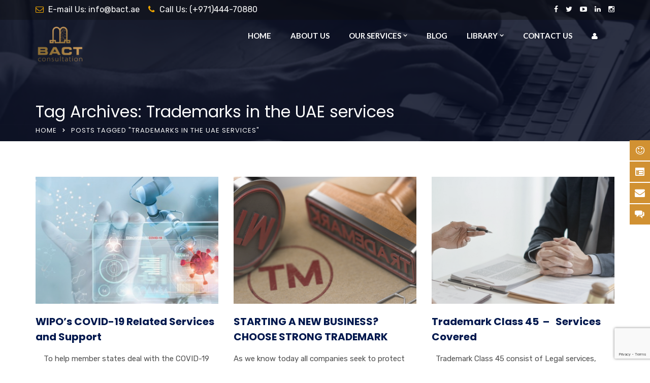

--- FILE ---
content_type: text/html; charset=UTF-8
request_url: https://bact.ae/tag/trademarks-in-the-uae-services/
body_size: 117423
content:
<!doctype html>
<html lang="en-US">
<head>
	<meta charset="UTF-8">
	<meta name="viewport" content="width=device-width, initial-scale=1">
	<link rel="profile" href="http://gmpg.org/xfn/11">
	<script src="//code.jivosite.com/widget/aRy65a5jx0" async></script>
	<title>Trademarks in the UAE services &#8211; BACT Consultation</title>
<meta name='robots' content='max-image-preview:large' />
<link rel='dns-prefetch' href='//fonts.googleapis.com' />
<link rel='preconnect' href='https://fonts.gstatic.com' crossorigin />
<link rel="alternate" type="application/rss+xml" title="BACT Consultation &raquo; Feed" href="https://bact.ae/feed/" />
<link rel="alternate" type="application/rss+xml" title="BACT Consultation &raquo; Comments Feed" href="https://bact.ae/comments/feed/" />
<link rel="alternate" type="application/rss+xml" title="BACT Consultation &raquo; Trademarks in the UAE services Tag Feed" href="https://bact.ae/tag/trademarks-in-the-uae-services/feed/" />
<style id='wp-img-auto-sizes-contain-inline-css' type='text/css'>
img:is([sizes=auto i],[sizes^="auto," i]){contain-intrinsic-size:3000px 1500px}
/*# sourceURL=wp-img-auto-sizes-contain-inline-css */
</style>
<style id='wp-emoji-styles-inline-css' type='text/css'>

	img.wp-smiley, img.emoji {
		display: inline !important;
		border: none !important;
		box-shadow: none !important;
		height: 1em !important;
		width: 1em !important;
		margin: 0 0.07em !important;
		vertical-align: -0.1em !important;
		background: none !important;
		padding: 0 !important;
	}
/*# sourceURL=wp-emoji-styles-inline-css */
</style>
<style id='wp-block-library-inline-css' type='text/css'>
:root{--wp-block-synced-color:#7a00df;--wp-block-synced-color--rgb:122,0,223;--wp-bound-block-color:var(--wp-block-synced-color);--wp-editor-canvas-background:#ddd;--wp-admin-theme-color:#007cba;--wp-admin-theme-color--rgb:0,124,186;--wp-admin-theme-color-darker-10:#006ba1;--wp-admin-theme-color-darker-10--rgb:0,107,160.5;--wp-admin-theme-color-darker-20:#005a87;--wp-admin-theme-color-darker-20--rgb:0,90,135;--wp-admin-border-width-focus:2px}@media (min-resolution:192dpi){:root{--wp-admin-border-width-focus:1.5px}}.wp-element-button{cursor:pointer}:root .has-very-light-gray-background-color{background-color:#eee}:root .has-very-dark-gray-background-color{background-color:#313131}:root .has-very-light-gray-color{color:#eee}:root .has-very-dark-gray-color{color:#313131}:root .has-vivid-green-cyan-to-vivid-cyan-blue-gradient-background{background:linear-gradient(135deg,#00d084,#0693e3)}:root .has-purple-crush-gradient-background{background:linear-gradient(135deg,#34e2e4,#4721fb 50%,#ab1dfe)}:root .has-hazy-dawn-gradient-background{background:linear-gradient(135deg,#faaca8,#dad0ec)}:root .has-subdued-olive-gradient-background{background:linear-gradient(135deg,#fafae1,#67a671)}:root .has-atomic-cream-gradient-background{background:linear-gradient(135deg,#fdd79a,#004a59)}:root .has-nightshade-gradient-background{background:linear-gradient(135deg,#330968,#31cdcf)}:root .has-midnight-gradient-background{background:linear-gradient(135deg,#020381,#2874fc)}:root{--wp--preset--font-size--normal:16px;--wp--preset--font-size--huge:42px}.has-regular-font-size{font-size:1em}.has-larger-font-size{font-size:2.625em}.has-normal-font-size{font-size:var(--wp--preset--font-size--normal)}.has-huge-font-size{font-size:var(--wp--preset--font-size--huge)}.has-text-align-center{text-align:center}.has-text-align-left{text-align:left}.has-text-align-right{text-align:right}.has-fit-text{white-space:nowrap!important}#end-resizable-editor-section{display:none}.aligncenter{clear:both}.items-justified-left{justify-content:flex-start}.items-justified-center{justify-content:center}.items-justified-right{justify-content:flex-end}.items-justified-space-between{justify-content:space-between}.screen-reader-text{border:0;clip-path:inset(50%);height:1px;margin:-1px;overflow:hidden;padding:0;position:absolute;width:1px;word-wrap:normal!important}.screen-reader-text:focus{background-color:#ddd;clip-path:none;color:#444;display:block;font-size:1em;height:auto;left:5px;line-height:normal;padding:15px 23px 14px;text-decoration:none;top:5px;width:auto;z-index:100000}html :where(.has-border-color){border-style:solid}html :where([style*=border-top-color]){border-top-style:solid}html :where([style*=border-right-color]){border-right-style:solid}html :where([style*=border-bottom-color]){border-bottom-style:solid}html :where([style*=border-left-color]){border-left-style:solid}html :where([style*=border-width]){border-style:solid}html :where([style*=border-top-width]){border-top-style:solid}html :where([style*=border-right-width]){border-right-style:solid}html :where([style*=border-bottom-width]){border-bottom-style:solid}html :where([style*=border-left-width]){border-left-style:solid}html :where(img[class*=wp-image-]){height:auto;max-width:100%}:where(figure){margin:0 0 1em}html :where(.is-position-sticky){--wp-admin--admin-bar--position-offset:var(--wp-admin--admin-bar--height,0px)}@media screen and (max-width:600px){html :where(.is-position-sticky){--wp-admin--admin-bar--position-offset:0px}}

/*# sourceURL=wp-block-library-inline-css */
</style><style id='global-styles-inline-css' type='text/css'>
:root{--wp--preset--aspect-ratio--square: 1;--wp--preset--aspect-ratio--4-3: 4/3;--wp--preset--aspect-ratio--3-4: 3/4;--wp--preset--aspect-ratio--3-2: 3/2;--wp--preset--aspect-ratio--2-3: 2/3;--wp--preset--aspect-ratio--16-9: 16/9;--wp--preset--aspect-ratio--9-16: 9/16;--wp--preset--color--black: #000000;--wp--preset--color--cyan-bluish-gray: #abb8c3;--wp--preset--color--white: #ffffff;--wp--preset--color--pale-pink: #f78da7;--wp--preset--color--vivid-red: #cf2e2e;--wp--preset--color--luminous-vivid-orange: #ff6900;--wp--preset--color--luminous-vivid-amber: #fcb900;--wp--preset--color--light-green-cyan: #7bdcb5;--wp--preset--color--vivid-green-cyan: #00d084;--wp--preset--color--pale-cyan-blue: #8ed1fc;--wp--preset--color--vivid-cyan-blue: #0693e3;--wp--preset--color--vivid-purple: #9b51e0;--wp--preset--gradient--vivid-cyan-blue-to-vivid-purple: linear-gradient(135deg,rgb(6,147,227) 0%,rgb(155,81,224) 100%);--wp--preset--gradient--light-green-cyan-to-vivid-green-cyan: linear-gradient(135deg,rgb(122,220,180) 0%,rgb(0,208,130) 100%);--wp--preset--gradient--luminous-vivid-amber-to-luminous-vivid-orange: linear-gradient(135deg,rgb(252,185,0) 0%,rgb(255,105,0) 100%);--wp--preset--gradient--luminous-vivid-orange-to-vivid-red: linear-gradient(135deg,rgb(255,105,0) 0%,rgb(207,46,46) 100%);--wp--preset--gradient--very-light-gray-to-cyan-bluish-gray: linear-gradient(135deg,rgb(238,238,238) 0%,rgb(169,184,195) 100%);--wp--preset--gradient--cool-to-warm-spectrum: linear-gradient(135deg,rgb(74,234,220) 0%,rgb(151,120,209) 20%,rgb(207,42,186) 40%,rgb(238,44,130) 60%,rgb(251,105,98) 80%,rgb(254,248,76) 100%);--wp--preset--gradient--blush-light-purple: linear-gradient(135deg,rgb(255,206,236) 0%,rgb(152,150,240) 100%);--wp--preset--gradient--blush-bordeaux: linear-gradient(135deg,rgb(254,205,165) 0%,rgb(254,45,45) 50%,rgb(107,0,62) 100%);--wp--preset--gradient--luminous-dusk: linear-gradient(135deg,rgb(255,203,112) 0%,rgb(199,81,192) 50%,rgb(65,88,208) 100%);--wp--preset--gradient--pale-ocean: linear-gradient(135deg,rgb(255,245,203) 0%,rgb(182,227,212) 50%,rgb(51,167,181) 100%);--wp--preset--gradient--electric-grass: linear-gradient(135deg,rgb(202,248,128) 0%,rgb(113,206,126) 100%);--wp--preset--gradient--midnight: linear-gradient(135deg,rgb(2,3,129) 0%,rgb(40,116,252) 100%);--wp--preset--font-size--small: 13px;--wp--preset--font-size--medium: 20px;--wp--preset--font-size--large: 36px;--wp--preset--font-size--x-large: 42px;--wp--preset--spacing--20: 0.44rem;--wp--preset--spacing--30: 0.67rem;--wp--preset--spacing--40: 1rem;--wp--preset--spacing--50: 1.5rem;--wp--preset--spacing--60: 2.25rem;--wp--preset--spacing--70: 3.38rem;--wp--preset--spacing--80: 5.06rem;--wp--preset--shadow--natural: 6px 6px 9px rgba(0, 0, 0, 0.2);--wp--preset--shadow--deep: 12px 12px 50px rgba(0, 0, 0, 0.4);--wp--preset--shadow--sharp: 6px 6px 0px rgba(0, 0, 0, 0.2);--wp--preset--shadow--outlined: 6px 6px 0px -3px rgb(255, 255, 255), 6px 6px rgb(0, 0, 0);--wp--preset--shadow--crisp: 6px 6px 0px rgb(0, 0, 0);}:where(.is-layout-flex){gap: 0.5em;}:where(.is-layout-grid){gap: 0.5em;}body .is-layout-flex{display: flex;}.is-layout-flex{flex-wrap: wrap;align-items: center;}.is-layout-flex > :is(*, div){margin: 0;}body .is-layout-grid{display: grid;}.is-layout-grid > :is(*, div){margin: 0;}:where(.wp-block-columns.is-layout-flex){gap: 2em;}:where(.wp-block-columns.is-layout-grid){gap: 2em;}:where(.wp-block-post-template.is-layout-flex){gap: 1.25em;}:where(.wp-block-post-template.is-layout-grid){gap: 1.25em;}.has-black-color{color: var(--wp--preset--color--black) !important;}.has-cyan-bluish-gray-color{color: var(--wp--preset--color--cyan-bluish-gray) !important;}.has-white-color{color: var(--wp--preset--color--white) !important;}.has-pale-pink-color{color: var(--wp--preset--color--pale-pink) !important;}.has-vivid-red-color{color: var(--wp--preset--color--vivid-red) !important;}.has-luminous-vivid-orange-color{color: var(--wp--preset--color--luminous-vivid-orange) !important;}.has-luminous-vivid-amber-color{color: var(--wp--preset--color--luminous-vivid-amber) !important;}.has-light-green-cyan-color{color: var(--wp--preset--color--light-green-cyan) !important;}.has-vivid-green-cyan-color{color: var(--wp--preset--color--vivid-green-cyan) !important;}.has-pale-cyan-blue-color{color: var(--wp--preset--color--pale-cyan-blue) !important;}.has-vivid-cyan-blue-color{color: var(--wp--preset--color--vivid-cyan-blue) !important;}.has-vivid-purple-color{color: var(--wp--preset--color--vivid-purple) !important;}.has-black-background-color{background-color: var(--wp--preset--color--black) !important;}.has-cyan-bluish-gray-background-color{background-color: var(--wp--preset--color--cyan-bluish-gray) !important;}.has-white-background-color{background-color: var(--wp--preset--color--white) !important;}.has-pale-pink-background-color{background-color: var(--wp--preset--color--pale-pink) !important;}.has-vivid-red-background-color{background-color: var(--wp--preset--color--vivid-red) !important;}.has-luminous-vivid-orange-background-color{background-color: var(--wp--preset--color--luminous-vivid-orange) !important;}.has-luminous-vivid-amber-background-color{background-color: var(--wp--preset--color--luminous-vivid-amber) !important;}.has-light-green-cyan-background-color{background-color: var(--wp--preset--color--light-green-cyan) !important;}.has-vivid-green-cyan-background-color{background-color: var(--wp--preset--color--vivid-green-cyan) !important;}.has-pale-cyan-blue-background-color{background-color: var(--wp--preset--color--pale-cyan-blue) !important;}.has-vivid-cyan-blue-background-color{background-color: var(--wp--preset--color--vivid-cyan-blue) !important;}.has-vivid-purple-background-color{background-color: var(--wp--preset--color--vivid-purple) !important;}.has-black-border-color{border-color: var(--wp--preset--color--black) !important;}.has-cyan-bluish-gray-border-color{border-color: var(--wp--preset--color--cyan-bluish-gray) !important;}.has-white-border-color{border-color: var(--wp--preset--color--white) !important;}.has-pale-pink-border-color{border-color: var(--wp--preset--color--pale-pink) !important;}.has-vivid-red-border-color{border-color: var(--wp--preset--color--vivid-red) !important;}.has-luminous-vivid-orange-border-color{border-color: var(--wp--preset--color--luminous-vivid-orange) !important;}.has-luminous-vivid-amber-border-color{border-color: var(--wp--preset--color--luminous-vivid-amber) !important;}.has-light-green-cyan-border-color{border-color: var(--wp--preset--color--light-green-cyan) !important;}.has-vivid-green-cyan-border-color{border-color: var(--wp--preset--color--vivid-green-cyan) !important;}.has-pale-cyan-blue-border-color{border-color: var(--wp--preset--color--pale-cyan-blue) !important;}.has-vivid-cyan-blue-border-color{border-color: var(--wp--preset--color--vivid-cyan-blue) !important;}.has-vivid-purple-border-color{border-color: var(--wp--preset--color--vivid-purple) !important;}.has-vivid-cyan-blue-to-vivid-purple-gradient-background{background: var(--wp--preset--gradient--vivid-cyan-blue-to-vivid-purple) !important;}.has-light-green-cyan-to-vivid-green-cyan-gradient-background{background: var(--wp--preset--gradient--light-green-cyan-to-vivid-green-cyan) !important;}.has-luminous-vivid-amber-to-luminous-vivid-orange-gradient-background{background: var(--wp--preset--gradient--luminous-vivid-amber-to-luminous-vivid-orange) !important;}.has-luminous-vivid-orange-to-vivid-red-gradient-background{background: var(--wp--preset--gradient--luminous-vivid-orange-to-vivid-red) !important;}.has-very-light-gray-to-cyan-bluish-gray-gradient-background{background: var(--wp--preset--gradient--very-light-gray-to-cyan-bluish-gray) !important;}.has-cool-to-warm-spectrum-gradient-background{background: var(--wp--preset--gradient--cool-to-warm-spectrum) !important;}.has-blush-light-purple-gradient-background{background: var(--wp--preset--gradient--blush-light-purple) !important;}.has-blush-bordeaux-gradient-background{background: var(--wp--preset--gradient--blush-bordeaux) !important;}.has-luminous-dusk-gradient-background{background: var(--wp--preset--gradient--luminous-dusk) !important;}.has-pale-ocean-gradient-background{background: var(--wp--preset--gradient--pale-ocean) !important;}.has-electric-grass-gradient-background{background: var(--wp--preset--gradient--electric-grass) !important;}.has-midnight-gradient-background{background: var(--wp--preset--gradient--midnight) !important;}.has-small-font-size{font-size: var(--wp--preset--font-size--small) !important;}.has-medium-font-size{font-size: var(--wp--preset--font-size--medium) !important;}.has-large-font-size{font-size: var(--wp--preset--font-size--large) !important;}.has-x-large-font-size{font-size: var(--wp--preset--font-size--x-large) !important;}
/*# sourceURL=global-styles-inline-css */
</style>

<style id='classic-theme-styles-inline-css' type='text/css'>
/*! This file is auto-generated */
.wp-block-button__link{color:#fff;background-color:#32373c;border-radius:9999px;box-shadow:none;text-decoration:none;padding:calc(.667em + 2px) calc(1.333em + 2px);font-size:1.125em}.wp-block-file__button{background:#32373c;color:#fff;text-decoration:none}
/*# sourceURL=/wp-includes/css/classic-themes.min.css */
</style>
<link rel='stylesheet' id='radiantthemes_gutenberg_block-css' href='https://bact.ae/wp-content/themes/consultix/css/radiantthemes-gutenberg-blocks.css' type='text/css' media='all' />
<link rel='stylesheet' id='contact-form-7-css' href='https://bact.ae/wp-content/plugins/contact-form-7/includes/css/styles.css' type='text/css' media='all' />
<link rel='stylesheet' id='consultix-contact-box-widget-css' href='https://bact.ae/wp-content/plugins/radiantthemes-addons/widget/contact-box/css/consultix-contact-box.css' type='text/css' media='all' />
<link rel='stylesheet' id='consultix-recent-posts-widget-css' href='https://bact.ae/wp-content/plugins/radiantthemes-addons/widget/recent-posts/css/consultix-recent-post-with-thumbnail-element-one.css' type='text/css' media='all' />
<link rel='stylesheet' id='rt-megamenu-front-end-style-css' href='https://bact.ae/wp-content/plugins/radiantthemes-mega-menu/assets/css/rt-megamenu.css' type='text/css' media='all' />
<link rel='stylesheet' id='rs-plugin-settings-css' href='https://bact.ae/wp-content/plugins/revslider/public/assets/css/rs6.css' type='text/css' media='all' />
<style id='rs-plugin-settings-inline-css' type='text/css'>
#rs-demo-id {}
/*# sourceURL=rs-plugin-settings-inline-css */
</style>
<link rel='stylesheet' id='wpfm-frontend-font-awesome-css' href='https://bact.ae/wp-content/plugins/wp-floating-menu/css/font-awesome/font-awesome.min.css' type='text/css' media='all' />
<link rel='stylesheet' id='wpfm-frontend-genericons-css-css' href='https://bact.ae/wp-content/plugins/wp-floating-menu/css/genericons.css' type='text/css' media='all' />
<link rel='stylesheet' id='wpfm-frontend-css-css' href='https://bact.ae/wp-content/plugins/wp-floating-menu/css/front-end.css' type='text/css' media='all' />
<link rel='stylesheet' id='dashicons-css' href='https://bact.ae/wp-includes/css/dashicons.min.css' type='text/css' media='all' />
<link rel='stylesheet' id='wpfm-frontend-vesper-icons-css-css' href='https://bact.ae/wp-content/plugins/wp-floating-menu/css/vesper-icons.css' type='text/css' media='all' />
<link rel='stylesheet' id='bootstrap-css' href='https://bact.ae/wp-content/themes/consultix/css/bootstrap.min.css' type='text/css' media='all' />
<link rel='stylesheet' id='font-awesome-css' href='https://bact.ae/wp-content/themes/consultix/css/font-awesome.min.css' type='text/css' media='all' />
<link rel='stylesheet' id='elusive-icons-css' href='https://bact.ae/wp-content/themes/consultix/css/elusive-icons.min.css' type='text/css' media='all' />
<link rel='stylesheet' id='animate-css' href='https://bact.ae/wp-content/themes/consultix/css/animate.min.css' type='text/css' media='all' />
<link rel='stylesheet' id='js_composer_front-css' href='https://bact.ae/wp-content/plugins/js_composer/assets/css/js_composer.min.css' type='text/css' media='all' />
<link rel='stylesheet' id='consultix-custom-css' href='https://bact.ae/wp-content/themes/consultix/css/radiantthemes-custom.css' type='text/css' media='all' />
<link rel='stylesheet' id='consultix-responsive-css' href='https://bact.ae/wp-content/themes/consultix/css/radiantthemes-responsive.css' type='text/css' media='all' />
<link rel='stylesheet' id='consultix-header-style-ten-css' href='https://bact.ae/wp-content/themes/consultix/css/radiantthemes-header-style-ten.css' type='text/css' media='all' />
<link rel='stylesheet' id='consultix-footer-style-six-css' href='https://bact.ae/wp-content/themes/consultix/css/radiantthemes-footer-style-six.css' type='text/css' media='all' />
<link rel='stylesheet' id='color-scheme-blue-css' href='https://bact.ae/wp-content/themes/consultix/css/radiantthemes-color-scheme-blue.css' type='text/css' media='all' />
<link rel='stylesheet' id='radiantthemes-style-css' href='https://bact.ae/wp-content/themes/consultix/style.css' type='text/css' media='all' />
<link rel='stylesheet' id='radiantthemes-button-element-one-css' href='https://bact.ae/wp-content/plugins/radiantthemes-addons/button/css/radiantthemes-button-element-one.css' type='text/css' media='all' />
<style id='radiantthemes-button-element-one-inline-css' type='text/css'>
.team.element-six .team-item > .holder .data .btn, .rt-button.element-one > .rt-button-main, .rt-fancy-text-box > .holder > .more .btn, .rt-call-to-action-wraper .rt-call-to-action-item .btn:hover, .radiant-contact-form .form-row input[type=submit] {  border-radius:30px 30px 30px 30px ; }
/*# sourceURL=radiantthemes-button-element-one-inline-css */
</style>
<link rel="preload" as="style" href="https://fonts.googleapis.com/css?family=Rubik:400%7CPoppins:700,400%7CLato:700%7CMontserrat:600&#038;display=swap" /><link rel="stylesheet" href="https://fonts.googleapis.com/css?family=Rubik:400%7CPoppins:700,400%7CLato:700%7CMontserrat:600&#038;display=swap" media="print" onload="this.media='all'"><noscript><link rel="stylesheet" href="https://fonts.googleapis.com/css?family=Rubik:400%7CPoppins:700,400%7CLato:700%7CMontserrat:600&#038;display=swap" /></noscript><link rel='stylesheet' id='wpfm-google-fonts-css' href='//fonts.googleapis.com/css?family=Roboto%3A100italic%2C100%2C300italic%2C300%2C400italic%2C400%2C500italic%2C500%2C700italic%2C700%2C900italic%2C900' type='text/css' media='all' />
<script type="text/javascript" src="https://bact.ae/wp-includes/js/jquery/jquery.min.js" id="jquery-core-js"></script>
<script type="text/javascript" src="https://bact.ae/wp-includes/js/jquery/jquery-migrate.min.js" id="jquery-migrate-js"></script>
<script type="text/javascript" src="https://bact.ae/wp-content/plugins/revslider/public/assets/js/rbtools.min.js" id="tp-tools-js"></script>
<script type="text/javascript" src="https://bact.ae/wp-content/plugins/revslider/public/assets/js/rs6.min.js" id="revmin-js"></script>
<script type="text/javascript" src="https://bact.ae/wp-content/plugins/wp-floating-menu/js/frontend.js" id="wpfm-frontend-js-js"></script>
<script type="text/javascript" src="https://bact.ae/wp-content/themes/consultix/js/retina.min.js" id="retina-js"></script>
<script type="text/javascript" id="whp1597front.js3241-js-extra">
/* <![CDATA[ */
var whp_local_data = {"add_url":"https://bact.ae/wp-admin/post-new.php?post_type=event","ajaxurl":"https://bact.ae/wp-admin/admin-ajax.php"};
//# sourceURL=whp1597front.js3241-js-extra
/* ]]> */
</script>
<script type="text/javascript" src="https://bact.ae/wp-content/plugins/wp-security-hardening/modules/js/front.js" id="whp1597front.js3241-js"></script>
<link rel="https://api.w.org/" href="https://bact.ae/wp-json/" /><link rel="alternate" title="JSON" type="application/json" href="https://bact.ae/wp-json/wp/v2/tags/137" /><link rel="EditURI" type="application/rsd+xml" title="RSD" href="https://bact.ae/xmlrpc.php?rsd" />

<meta name="generator" content="Redux 4.5.9" /><meta name="generator" content="Powered by WPBakery Page Builder - drag and drop page builder for WordPress."/>
<link rel="icon" href="https://bact.ae/wp-content/uploads/2020/08/BACT-Consultation-Favicon-100x100.png" sizes="32x32" />
<link rel="icon" href="https://bact.ae/wp-content/uploads/2020/08/BACT-Consultation-Favicon-300x300.png" sizes="192x192" />
<link rel="apple-touch-icon" href="https://bact.ae/wp-content/uploads/2020/08/BACT-Consultation-Favicon-300x300.png" />
<meta name="msapplication-TileImage" content="https://bact.ae/wp-content/uploads/2020/08/BACT-Consultation-Favicon-300x300.png" />
<script type="text/javascript">function setREVStartSize(e){
			//window.requestAnimationFrame(function() {				 
				window.RSIW = window.RSIW===undefined ? window.innerWidth : window.RSIW;	
				window.RSIH = window.RSIH===undefined ? window.innerHeight : window.RSIH;	
				try {								
					var pw = document.getElementById(e.c).parentNode.offsetWidth,
						newh;
					pw = pw===0 || isNaN(pw) ? window.RSIW : pw;
					e.tabw = e.tabw===undefined ? 0 : parseInt(e.tabw);
					e.thumbw = e.thumbw===undefined ? 0 : parseInt(e.thumbw);
					e.tabh = e.tabh===undefined ? 0 : parseInt(e.tabh);
					e.thumbh = e.thumbh===undefined ? 0 : parseInt(e.thumbh);
					e.tabhide = e.tabhide===undefined ? 0 : parseInt(e.tabhide);
					e.thumbhide = e.thumbhide===undefined ? 0 : parseInt(e.thumbhide);
					e.mh = e.mh===undefined || e.mh=="" || e.mh==="auto" ? 0 : parseInt(e.mh,0);		
					if(e.layout==="fullscreen" || e.l==="fullscreen") 						
						newh = Math.max(e.mh,window.RSIH);					
					else{					
						e.gw = Array.isArray(e.gw) ? e.gw : [e.gw];
						for (var i in e.rl) if (e.gw[i]===undefined || e.gw[i]===0) e.gw[i] = e.gw[i-1];					
						e.gh = e.el===undefined || e.el==="" || (Array.isArray(e.el) && e.el.length==0)? e.gh : e.el;
						e.gh = Array.isArray(e.gh) ? e.gh : [e.gh];
						for (var i in e.rl) if (e.gh[i]===undefined || e.gh[i]===0) e.gh[i] = e.gh[i-1];
											
						var nl = new Array(e.rl.length),
							ix = 0,						
							sl;					
						e.tabw = e.tabhide>=pw ? 0 : e.tabw;
						e.thumbw = e.thumbhide>=pw ? 0 : e.thumbw;
						e.tabh = e.tabhide>=pw ? 0 : e.tabh;
						e.thumbh = e.thumbhide>=pw ? 0 : e.thumbh;					
						for (var i in e.rl) nl[i] = e.rl[i]<window.RSIW ? 0 : e.rl[i];
						sl = nl[0];									
						for (var i in nl) if (sl>nl[i] && nl[i]>0) { sl = nl[i]; ix=i;}															
						var m = pw>(e.gw[ix]+e.tabw+e.thumbw) ? 1 : (pw-(e.tabw+e.thumbw)) / (e.gw[ix]);					
						newh =  (e.gh[ix] * m) + (e.tabh + e.thumbh);
					}				
					if(window.rs_init_css===undefined) window.rs_init_css = document.head.appendChild(document.createElement("style"));					
					document.getElementById(e.c).height = newh+"px";
					window.rs_init_css.innerHTML += "#"+e.c+"_wrapper { height: "+newh+"px }";				
				} catch(e){
					console.log("Failure at Presize of Slider:" + e)
				}					   
			//});
		  };</script>
<style id="consultix_theme_option-dynamic-css" title="dynamic-css" class="redux-options-output">body{background-color:#FFFFFF;}body{font-family:Rubik;line-height:26px;font-weight:400;font-style:normal;color:#505050;font-size:15px;}h1{font-family:Poppins;line-height:50px;letter-spacing:0px;font-weight:normal;font-style:normal;color:#00174d;font-size:43px;}h2{font-family:Poppins;line-height:45px;font-weight:normal;font-style:normal;color:#00174d;font-size:43px;}h3{font-family:Poppins;line-height:35px;font-weight:700;font-style:normal;color:#00174d;font-size:30px;}h4{font-family:Poppins;line-height:35px;font-weight:700;font-style:normal;color:#00174d;font-size:24px;}h5{font-family:Poppins;line-height:30px;letter-spacing:0px;font-weight:700;font-style:normal;font-size:18px;}h6{font-family:Poppins;line-height:27px;font-weight:700;font-style:normal;color:#00174d;font-size:16px;}.wraper_header.style-one .wraper_header_top, .wraper_header.style-three .wraper_header_top{background-color:#00174d;}.wraper_header.style-one .wraper_header_main, .wraper_header.style-two .wraper_header_main, .wraper_header.style-three .wraper_header_main, .wraper_header.style-four, .wraper_header.style-seven .wraper_header_main, .wraper_header.style-eight .wraper_header_main, #hamburger-menu, .wraper_flyout_menu{background-color:rgba(0,0,0,0);}.wraper_header.style-two .wraper_header_main, .wraper_header.style-seven .wraper_header_main, .wraper_header.style-eight .wraper_header_main{border-bottom-color:rgba(255,255,255,0.5);}.wraper_header:not(.style-four):not(.style-five):not(.style-six):not(.style-nine):not(.style-ten) .nav{text-transform:uppercase;line-height:25px;letter-spacing:1px;font-weight:400;font-style:normal;color:#f7f7f7;font-size:13px;}.wraper_header:not(.style-four) .nav > [class*="menu-"] > ul.menu > li:hover > a, .wraper_header:not(.style-four) .nav > [class*="menu-"] > ul.menu > li.current-menu-item > a, .wraper_header:not(.style-four) .nav > [class*="menu-"] > ul.menu > li.current-menu-parent > a, .wraper_header:not(.style-four) .nav > [class*="menu-"] > ul.menu > li.current-menu-ancestor > a, .wraper_header:not(.style-four) .nav > [class*="menu-"] > ul.menu > li > ul > li:hover > a, .wraper_header:not(.style-four) .nav > [class*="menu-"] > ul.menu > li > ul > li.current-menu-item > a, .wraper_header:not(.style-four) .nav > [class*="menu-"] > ul.menu > li > ul > li.current-menu-parent > a, .wraper_header:not(.style-four) .nav > [class*="menu-"] > ul.menu > li > ul > li > ul > li:hover > a, .wraper_header:not(.style-four) .nav > [class*="menu-"] > ul.menu > li > ul > li > ul > li.current-menu-item > a, .wraper_header:not(.style-four) .nav > [class*="menu-"] > ul.menu > li > ul > li > ul > li.current-menu-parent > a, .wraper_header:not(.style-four) .nav > [class*="menu-"] > ul.menu > li > ul > li > ul > li > ul > li:hover > a, .wraper_header:not(.style-four) .nav > [class*="menu-"] > ul.menu > li > ul > li > ul > li > ul > li.current-menu-item > a, .wraper_header:not(.style-four) .nav > [class*="menu-"] > ul.menu > li > ul > li > ul > li > ul > li.current-menu-parent > a, .wraper_header:not(.style-four) .nav > [class*="menu-"] > ul.menu > li > ul > li > ul > li > ul > li ul li:hover a, .wraper_header:not(.style-four) .nav > [class*="menu-"] > ul.menu > li > ul > li > ul > li > ul > li ul li.current-menu-item a, .wraper_header:not(.style-four) .nav > [class*="menu-"] > ul.menu > li > ul > li > ul > li > ul > li ul li.current-menu-parent a{color:#000000;}.wraper_header.style-nine{-moz-box-shadow: 0 0 27px 0 rgba(5,6,6,0.22);-webkit-box-shadow: 0 0 27px 0 rgba(5,6,6,0.22);-ms-box-shadow: 0 0 27px 0 rgba(5,6,6,0.22);-o-box-shadow: 0 0 27px 0 rgba(5,6,6,0.22);box-shadow: 0 0 27px 0 rgba(5,6,6,0.22);}.wraper_header.style-nine .wraper_header_top{background-color:#001a57;}.wraper_header.style-nine .wraper_header_main{background-color:#ffffff;}.wraper_header.style-nine .nav{font-family:Rubik;text-transform:uppercase;line-height:25px;font-weight:400;font-style:normal;color:#4d4d4d;font-size:13px;}.wraper_header.style-nine .nav > [class*="menu-"] > ul.menu > li:hover > a, .wraper_header.style-nine .nav > [class*="menu-"] > ul.menu > li.current-menu-item > a, .wraper_header.style-nine .nav > [class*="menu-"] > ul.menu > li.current-menu-parent > a, .wraper_header.style-nine .nav > [class*="menu-"] > ul.menu > li.current-menu-ancestor > a{color:#08276E;}.wraper_header.style-ten .wraper_header_top{background-color:rgba(14,13,13,0.4);}.wraper_header.style-ten .wraper_header_main{background-color:rgba(0,0,0,0.01);}.wraper_header.style-ten .nav{font-family:Lato;text-transform:uppercase;line-height:25px;font-weight:700;font-style:normal;color:#ffffff;font-size:15px;}.wraper_header.style-ten .nav > [class*="menu-"] > ul.menu > li:hover > a, .wraper_header.style-ten .nav > [class*="menu-"] > ul.menu > li.current-menu-item > a, .wraper_header.style-ten .nav > [class*="menu-"] > ul.menu > li.current-menu-parent > a, .wraper_header.style-ten .nav > [class*="menu-"] > ul.menu > li.current-menu-ancestor > a{color:#F9F9F9;}.wraper_inner_banner{background-color:#00174d;background-repeat:no-repeat;background-attachment:scroll;background-image:url('https://bact.ae/wp-content/uploads/2022/05/BACT-Consultation-library-header.png');background-size:cover;}.wraper_inner_banner_main{border-bottom-color:rgba(255,255,255,0.01);}.wraper_inner_banner_main > .container{padding-top:200px;padding-bottom:5px;}.inner_banner_main .title{font-family:Poppins;line-height:40px;letter-spacing:0px;font-weight:normal;font-style:normal;color:#ffffff;font-size:32px;}.inner_banner_main .subtitle{font-family:Montserrat;line-height:26px;font-weight:600;font-style:normal;color:#ffffff;font-size:18px;}.inner_banner_breadcrumb #crumbs{font-family:Poppins;text-transform:uppercase;line-height:22px;letter-spacing:1px;font-weight:400;font-style:normal;color:#ffffff;font-size:13px;}.wraper_inner_banner_breadcrumb > .container{padding-top:0px;padding-bottom:10px;}.wraper_footer{background-color:#273272;background-repeat:no-repeat;background-position:right top;background-image:url('https://bact.ae/wp-content/themes/consultix/images/footer-1.png');}.wraper_footer_main{border-bottom-color:rgba(255,255,255,0.01);}.wraper_footer_copyright{background-color:#313d85;}.rt-button.element-one > .rt-button-main, .radiant-contact-form .form-row input[type=submit], .radiant-contact-form .form-row input[type=button], .radiant-contact-form .form-row button[type=submit], .post.style-two .post-read-more .btn, .post.style-three .entry-main .post-read-more .btn, .woocommerce #respond input#submit, .woocommerce .return-to-shop .button, .woocommerce form .form-row input.button, .widget-area > .widget.widget_price_filter .button, .rt-fancy-text-box.element-one > .holder > .more > a, .rt-fancy-text-box.element-two > .holder > .more > a, .rt-fancy-text-box.element-three > .holder > .more > a, .rt-fancy-text-box.element-four > .holder > .more > a, .team.element-six .team-item > .holder .data .btn, .rt-portfolio-box.element-one .rt-portfolio-box-item > .holder > .title .btn, .rt-portfolio-box.element-one .rt-portfolio-box-item > .holder > .data .btn, .rt-portfolio-box.element-two .rt-portfolio-box-item > .holder > .pic > .title .btn, .rt-portfolio-box.element-two .rt-portfolio-box-item > .holder > .pic > .data .btn, .rt-portfolio-box.element-four .rt-portfolio-box-item > .holder > .pic > .data .btn{padding-top:12px;padding-right:30px;padding-bottom:12px;padding-left:30px;}.rt-button.element-one > .rt-button-main, .radiant-contact-form .form-row input[type=submit], .radiant-contact-form .form-row input[type=button], .radiant-contact-form .form-row button[type=submit], .post.style-two .post-read-more .btn, .post.style-three .entry-main .post-read-more .btn, .woocommerce #respond input#submit, .woocommerce form .form-row input.button, .woocommerce .return-to-shop .button, .widget-area > .widget.widget_price_filter .button, .rt-fancy-text-box.element-one > .holder > .more > a, .rt-fancy-text-box.element-two > .holder > .more > a, .rt-fancy-text-box.element-three > .holder > .more > a, .rt-fancy-text-box.element-four > .holder > .more > a, .team.element-six .team-item > .holder .data .btn, .rt-portfolio-box.element-one .rt-portfolio-box-item > .holder > .title .btn, .rt-portfolio-box.element-one .rt-portfolio-box-item > .holder > .data .btn, .rt-portfolio-box.element-two .rt-portfolio-box-item > .holder > .pic > .title .btn, .rt-portfolio-box.element-two .rt-portfolio-box-item > .holder > .pic > .data .btn, .rt-portfolio-box.element-four .rt-portfolio-box-item > .holder > .pic > .data .btn{background-color:#ffffff;}.rt-button.element-one[class*="hover-style-"] .rt-button-main > .overlay, .radiant-contact-form .form-row input[type=submit]:hover, .radiant-contact-form .form-row input[type=button]:hover, .radiant-contact-form .form-row button[type=submit]:hover, .post.style-two .post-read-more .btn:hover, .post.style-three .entry-main .post-read-more .btn:hover, .woocommerce #respond input#submit, .woocommerce .return-to-shop .button:hover, .woocommerce form .form-row input.button:hover, .widget-area > .widget.widget_price_filter .button:hover, .rt-fancy-text-box.element-one > .holder > .more > a:hover, .rt-fancy-text-box.element-two > .holder > .more > a:hover, .rt-fancy-text-box.element-three > .holder > .more > a:hover, .rt-fancy-text-box.element-four > .holder > .more > a:hover, .team.element-six .team-item > .holder .data .btn:hover, .rt-portfolio-box.element-one .rt-portfolio-box-item > .holder > .title .btn:hover, .rt-portfolio-box.element-one .rt-portfolio-box-item > .holder > .data .btn:hover, .rt-portfolio-box.element-two .rt-portfolio-box-item > .holder > .pic > .title .btn:hover, .rt-portfolio-box.element-two .rt-portfolio-box-item > .holder > .pic > .data .btn:hover, .rt-portfolio-box.element-four .rt-portfolio-box-item > .holder > .pic > .data .btn:hover{background-color:#001139;}.rt-button.element-one > .rt-button-main, .radiant-contact-form .form-row input[type=submit], .radiant-contact-form .form-row input[type=button], .radiant-contact-form .form-row button[type=submit], .post.style-two .post-read-more .btn, .post.style-three .entry-main .post-read-more .btn, .woocommerce #respond input#submit, .woocommerce .return-to-shop .button, .woocommerce form .form-row input.button, .widget-area > .widget.widget_price_filter .button, .rt-fancy-text-box.element-one > .holder > .more > a, .rt-fancy-text-box.element-two > .holder > .more > a, .rt-fancy-text-box.element-three > .holder > .more > a, .rt-fancy-text-box.element-four > .holder > .more > a, .team.element-six .team-item > .holder .data .btn, .rt-portfolio-box.element-one .rt-portfolio-box-item > .holder > .title .btn, .rt-portfolio-box.element-one .rt-portfolio-box-item > .holder > .data .btn, .rt-portfolio-box.element-two .rt-portfolio-box-item > .holder > .pic > .title .btn, .rt-portfolio-box.element-two .rt-portfolio-box-item > .holder > .pic > .data .btn, .rt-portfolio-box.element-four .rt-portfolio-box-item > .holder > .pic > .data .btn{border-top:2px solid #ededed;border-bottom:2px solid #ededed;border-left:2px solid #ededed;border-right:2px solid #ededed;}.rt-button.element-one > .rt-button-main:hover, .radiant-contact-form .form-row input[type=submit]:hover, .radiant-contact-form .form-row input[type=button]:hover, .radiant-contact-form .form-row button[type=submit]:hover, .post.style-two .post-read-more .btn:hover, .post.style-three .entry-main .post-read-more .btn:hover, .woocommerce #respond input#submit, .woocommerce .return-to-shop .button:hover, .woocommerce form .form-row input.button:hover, .widget-area > .widget.widget_price_filter .button:hover, .rt-fancy-text-box.element-one > .holder > .more > a:hover, .rt-fancy-text-box.element-two > .holder > .more > a:hover, .rt-fancy-text-box.element-three > .holder > .more > a:hover, .rt-fancy-text-box.element-four > .holder > .more > a:hover, .team.element-six .team-item > .holder .data .btn:hover, .rt-portfolio-box.element-one .rt-portfolio-box-item > .holder > .title .btn:hover, .rt-portfolio-box.element-one .rt-portfolio-box-item > .holder > .data .btn:hover, .rt-portfolio-box.element-two .rt-portfolio-box-item > .holder > .pic > .title .btn:hover, .rt-portfolio-box.element-two .rt-portfolio-box-item > .holder > .pic > .data .btn:hover, .rt-portfolio-box.element-four .rt-portfolio-box-item > .holder > .pic > .data .btn:hover{border-top:2px solid #ffffff;border-bottom:2px solid #ffffff;border-left:2px solid #ffffff;border-right:2px solid #ffffff;}.rt-button.element-one > .rt-button-main, .radiant-contact-form .form-row input[type=submit], .radiant-contact-form .form-row input[type=button], .radiant-contact-form .form-row button[type=submit], .post.style-two .post-read-more .btn, .post.style-three .entry-main .post-read-more .btn, .woocommerce #respond input#submit, .woocommerce .return-to-shop .button, .woocommerce form .form-row input.button, .widget-area > .widget.widget_price_filter .button, .rt-fancy-text-box.element-one > .holder > .more > a, .rt-fancy-text-box.element-two > .holder > .more > a, .rt-fancy-text-box.element-three > .holder > .more > a, .rt-fancy-text-box.element-four > .holder > .more > a, .team.element-six .team-item > .holder .data .btn, .rt-portfolio-box.element-one .rt-portfolio-box-item > .holder > .title .btn, .rt-portfolio-box.element-one .rt-portfolio-box-item > .holder > .data .btn, .rt-portfolio-box.element-two .rt-portfolio-box-item > .holder > .pic > .title .btn, .rt-portfolio-box.element-two .rt-portfolio-box-item > .holder > .pic > .data .btn, .rt-portfolio-box.element-four .rt-portfolio-box-item > .holder > .pic > .data .btn{-moz-box-shadow:     rgb(0,0,0);-webkit-box-shadow:     rgb(0,0,0);-ms-box-shadow:     rgb(0,0,0);-o-box-shadow:     rgb(0,0,0);box-shadow:     rgb(0,0,0);}.rt-button.element-one > .rt-button-main, .radiant-contact-form .form-row input[type=submit], .radiant-contact-form .form-row input[type=button], .radiant-contact-form .form-row button[type=submit], .post.style-two .post-read-more .btn, .post.style-three .entry-main .post-read-more .btn, .woocommerce #respond input#submit, .woocommerce .return-to-shop .button, .woocommerce form .form-row input.button, .widget-area > .widget.widget_price_filter .button, .rt-fancy-text-box.element-one > .holder > .more > a, .rt-fancy-text-box.element-two > .holder > .more > a, .rt-fancy-text-box.element-three > .holder > .more > a, .rt-fancy-text-box.element-four > .holder > .more > a, .team.element-six .team-item > .holder .data .btn, .rt-portfolio-box.element-one .rt-portfolio-box-item > .holder > .title .btn, .rt-portfolio-box.element-one .rt-portfolio-box-item > .holder > .data .btn, .rt-portfolio-box.element-two .rt-portfolio-box-item > .holder > .pic > .title .btn, .rt-portfolio-box.element-two .rt-portfolio-box-item > .holder > .pic > .data .btn, .rt-portfolio-box.element-four .rt-portfolio-box-item > .holder > .pic > .data .btn{font-family:Rubik;text-transform:uppercase;line-height:25px;letter-spacing:1px;font-weight:400;font-style:normal;color:#001139;font-size:12px;}.rt-button.element-one > .rt-button-main:hover, .radiant-contact-form .form-row input[type=submit]:hover, .radiant-contact-form .form-row input[type=button]:hover, .radiant-contact-form .form-row button[type=submit]:hover, .post.style-two .post-read-more .btn:hover, .post.style-three .entry-main .post-read-more .btn:hover, .woocommerce #respond input#submit, .woocommerce .return-to-shop .button:hover, .woocommerce form .form-row input.button:hover, .widget-area > .widget.widget_price_filter .button:hover, .rt-fancy-text-box.element-one > .holder > .more > a:hover, .rt-fancy-text-box.element-two > .holder > .more > a:hover, .rt-fancy-text-box.element-three > .holder > .more > a:hover, .rt-fancy-text-box.element-four > .holder > .more > a:hover, .team.element-six .team-item > .holder .data .btn:hover, .rt-portfolio-box.element-one .rt-portfolio-box-item > .holder > .title .btn:hover, .rt-portfolio-box.element-one .rt-portfolio-box-item > .holder > .data .btn:hover, .rt-portfolio-box.element-two .rt-portfolio-box-item > .holder > .pic > .title .btn:hover, .rt-portfolio-box.element-two .rt-portfolio-box-item > .holder > .pic > .data .btn:hover, .rt-portfolio-box.element-four .rt-portfolio-box-item > .holder > .pic > .data .btn:hover{color:#ffffff;}.rt-button.element-one > .rt-button-main i{color:#001139;}.rt-button.element-one > .rt-button-main:hover i{color:#ffffff;}.radiant-contact-form .form-row input[type=text], .radiant-contact-form .form-row input[type=email], .radiant-contact-form .form-row input[type=url], .radiant-contact-form .form-row input[type=tel], .radiant-contact-form .form-row input[type=number], .radiant-contact-form .form-row input[type=password], .radiant-contact-form .form-row input[type=date], .radiant-contact-form .form-row input[type=time], .radiant-contact-form .form-row select{height:45px;}.radiant-contact-form .form-row textarea{height:55px;}.radiant-contact-form .form-row input[type=text]:focus, .radiant-contact-form .form-row input[type=email]:focus, .radiant-contact-form .form-row input[type=url]:focus, .radiant-contact-form .form-row input[type=tel]:focus, .radiant-contact-form .form-row input[type=number]:focus, .radiant-contact-form .form-row input[type=password]:focus, .radiant-contact-form .form-row input[type=date]:focus, .radiant-contact-form .form-row input[type=time]:focus, .radiant-contact-form .form-row select:focus, .radiant-contact-form .form-row textarea:focus{padding-top:5px;padding-right:10px;padding-bottom:5px;padding-left:10px;}.radiant-contact-form .form-row input[type=text], .radiant-contact-form .form-row input[type=email], .radiant-contact-form .form-row input[type=url], .radiant-contact-form .form-row input[type=tel], .radiant-contact-form .form-row input[type=number], .radiant-contact-form .form-row input[type=password], .radiant-contact-form .form-row input[type=date], .radiant-contact-form .form-row input[type=time], .radiant-contact-form .form-row select, .radiant-contact-form .form-row textarea{-moz-box-shadow: 0 0 0 0 rgb(0,0,0);-webkit-box-shadow: 0 0 0 0 rgb(0,0,0);-ms-box-shadow: 0 0 0 0 rgb(0,0,0);-o-box-shadow: 0 0 0 0 rgb(0,0,0);box-shadow: 0 0 0 0 rgb(0,0,0);}.rt-accordion.element-one .rt-accordion-item{background-color:#ffffff;}.rt-accordion.element-two .rt-accordion-item > .rt-accordion-item-title > .rt-accordion-item-title-icon > .holder{background-color:#00174d;}.rt-accordion.element-two .rt-accordion-item.rt-active > .rt-accordion-item-title > .panel-title{color:#00174d;}.rt-accordion.element-three .rt-accordion-item > .rt-accordion-item-title > .rt-accordion-item-title-icon > .holder i, .rt-accordion.element-three .rt-accordion-item > .rt-accordion-item-title > .panel-title{color:#00174d;}.rt-fancy-text-box.element-one > .holder > .title > .icon i, .rt-fancy-text-box.element-one > .holder > .title > .fancy-text-tag, .rt-fancy-text-box.element-one > .holder > .title > .fancy-text-tag > a, .rt-fancy-text-box.element-two > .holder > .icon i, .rt-fancy-text-box.element-two > .holder > .title > .fancy-text-tag, .rt-fancy-text-box.element-two > .holder > .title > .fancy-text-tag > a, .rt-fancy-text-box.element-three > .holder > .title > .fancy-text-tag, .rt-fancy-text-box.element-three > .holder > .title > .fancy-text-tag > a, .rt-fancy-text-box.element-four > .holder > .title > .fancy-text-tag, .rt-fancy-text-box.element-four > .holder > .title > .fancy-text-tag > a{color:#00174d;}.rt-pricing-table.element-one > .holder > .data{background-color:#ffdc40;}.rt-pricing-table.element-one > .holder > .data h5{color:#ffffff;}.rt-pricing-table.element-one > .holder > .data .btn{background-color:#ffffff;}.rt-pricing-table.element-two.spotlight > .holder > .title:before, .rt-pricing-table.element-two.spotlight > .holder > .title:after, .rt-pricing-table.element-two > .holder > .title h4:before, .rt-pricing-table.element-two > .holder > .data .btn{background-color:#e60e46;}.rt-pricing-table.element-two > .holder > .title h5{color:#e60e46;}.rt-portfolio-box.element-one .rt-portfolio-box-item > .holder > .title, .rt-portfolio-box.element-one .rt-portfolio-box-item > .holder > .data, .rt-portfolio-box.element-two .rt-portfolio-box-item > .holder > .pic > .title > .table, .rt-portfolio-box.element-two .rt-portfolio-box-item > .holder > .pic > .data > .table{background-color:rgba(0,23,77,0.8);}.testimonial.element-one .testimonial-item > .holder > .title h5{color:#001a57;}.testimonial.element-one .testimonial-item > .holder > .title p{color:#ffffff;}.testimonial.element-one .testimonial-item > .holder > .data{background-color:#f2f0ee;}.testimonial.element-one .testimonial-item > .holder > .data:before{border-top-color:#f2f0ee;}.testimonial.element-one .testimonial-item > .holder > .data blockquote p{color:#b9cbf4;}.testimonial.element-two .testimonial-item > .holder > .title h5{color:#ffffff;}.testimonial.element-two .testimonial-item > .holder > .data blockquote p{color:#d8d4d4;}.testimonial.element-two .testimonial-item > .holder > .meta ul.social li a i{color:#ffffff;}.testimonial.element-three .testimonial-item > .holder > .data h5{color:#ffffff;}.testimonial.element-three .testimonial-item > .holder > .data blockquote p{color:#d8d4d4;}.testimonial.element-three .testimonial-item > .holder > .data ul.rating li i{color:#ffffff;}.testimonial.element-four .testimonial-item > .holder > .data h5{color:#ffffff;}.testimonial.element-four .testimonial-item > .holder > .data{background-color:rgba(0,0,0,0.01);}.testimonial.element-four .testimonial-item > .holder > .data blockquote p{color:#d8d4d4;}.testimonial.element-four .testimonial-item > .holder > .data ul.rating li i{color:#ffffff;}.testimonial.element-five .testimonial-item > .holder > .title h5{color:#ffffff;}.testimonial.element-five .testimonial-item > .holder > .title p{color:#001a57;}.testimonial.element-five .testimonial-item > .holder > .data{background-color:#584835;}.testimonial.element-five .testimonial-item > .holder > .data blockquote p{color:#ffffff;}.testimonial.element-six .testimonial-item > .holder > .data h5{color:#001a57;}.testimonial.element-six .testimonial-item > .holder > .data blockquote p{color:#222222;}.testimonial.element-seven .testimonial-item > .holder > .title h5{color:#ffffff;}.testimonial.element-seven .testimonial-item > .holder > .title p{color:#001a57;}.testimonial.element-seven .testimonial-item > .holder > .data blockquote p{color:#ffffff;}.testimonial.element-seven .testimonial-item > .holder > .title ul.rating li i{color:#001a57;}.testimonial.element-eight .testimonial-item > .holder > .title h5{color:#001a57;}.testimonial.element-eight .testimonial-item > .holder > .title p{color:#0f5c84;}.testimonial.element-eight .testimonial-item > .holder > .data{background-color:rgba(0,0,0,0.04);}.testimonial.element-eight .testimonial-item > .holder > .data blockquote p{color:#222222;}.testimonial.element-nine .testimonial-item > .holder > .title h5{color:#001a57;}.testimonial.element-nine .testimonial-item > .holder > .title p{color:#0f5c84;}.testimonial.element-nine .testimonial-item > .holder{background-color:rgba(0,0,0,0.02);}.testimonial.element-nine .testimonial-item > .holder > .data blockquote p{color:#222222;}.testimonial.element-ten .testimonial-item > .holder > .data h5{color:#001a57;}.testimonial.element-ten .testimonial-item > .holder > .data .role{color:#ffffff;}.testimonial.element-ten .testimonial-item > .holder > .data blockquote:before{background-color:#ffffff;}.testimonial.element-ten .testimonial-item > .holder > .data blockquote p{color:#b9cbf4;}.rt-loan-calculator.element-one > ul.nav-tabs > li.active > a, .rt-loan-calculator.element-one .rt-loan-calculator-form .form-row .form-row-slider .slider .slider-track > .slider-selection{background-color:#90a0c7;}.rt-loan-calculator.element-one > ul.nav-tabs > li.active > a{border-color:#90a0c7;}.rt-loan-calculator.element-one .rt-loan-calculator-form .result-row .result-row-amount p{color:#90a0c7;}.wraper_error_main > .container{padding-top:180px;padding-bottom:250px;}</style><noscript><style> .wpb_animate_when_almost_visible { opacity: 1; }</style></noscript><link rel='stylesheet' id='whp5531tw-bs4.css-css' href='https://bact.ae/wp-content/plugins/wp-security-hardening/modules/inc/assets/css/tw-bs4.css' type='text/css' media='all' />
<link rel='stylesheet' id='whp5947font-awesome.min.css-css' href='https://bact.ae/wp-content/plugins/wp-security-hardening/modules/inc/fa/css/font-awesome.min.css' type='text/css' media='all' />
<link rel='stylesheet' id='whp2379front.css-css' href='https://bact.ae/wp-content/plugins/wp-security-hardening/modules/css/front.css' type='text/css' media='all' />
</head>


<body  class="archive tag tag-trademarks-in-the-uae-services tag-137 wp-embed-responsive wp-theme-consultix hfeed radiantthemes radiantthemes-consultix wpb-js-composer js-comp-ver-6.2.0 vc_responsive" data-nicescroll-cursorcolor="" data-nicescroll-cursorwidth="7px">

	
	
	<!-- overlay -->
	<div class="overlay"></div>
	<!-- overlay -->

	<!-- scrollup -->
			<div class="scrollup left">
			<i class="fa fa-angle-up"></i>
	</div>
	<!-- scrollup -->
					
	
<!-- wraper_header -->
<header class="wraper_header style-ten">
    <!-- wraper_header_top -->
	<div class="wraper_header_top">
		<div class="container">
			<!-- row -->
			<div class="row header_top">
			    <div class="col-lg-6 col-md-6 col-sm-6 col-xs-12 visible-lg visible-md visible-sm hidden-xs text-left">
			        <!-- header_top_item -->
			        <div class="header_top_item">
			            <!-- contact -->
			            <ul class="contact">
			                <li><i class="fa fa-envelope-o"></i> E-mail Us: <a href="mailto:info@bact.ae">info@bact.ae</a></li>
			                <li><i class="fa fa-phone"></i> Call Us: <a href="tel:(+971)444-70880">(+971)444-70880</a></li>
			            </ul>
			            <!-- contact -->
			        </div>
			        <!-- header_top_item -->
			    </div>
			    <div class="col-lg-6 col-md-6 col-sm-6 col-xs-12 text-right">
			        <!-- header_top_item -->
			        <div class="header_top_item">
    			            					<!-- header-data-social -->
    					<div class="header-data-social">
    					    <p></p>
    					        					    <!-- social -->
        					<ul class="social">
        						        						        							<li class="facebook"><a href="https://www.facebook.com/bactconsultation/" target=&quot;_blank&quot;><i class="fa fa-facebook"></i></a></li>
        						        						        							<li class="twitter"><a href="https://twitter.com/BACTonsultation" target=&quot;_blank&quot;><i class="fa fa-twitter"></i></a></li>
        						        						        						        							<li class="youtube"><a href="https://www.youtube.com/channel/UCNsuBL6eVWuFsGE9eQ4snMw" target=&quot;_blank&quot;><i class="fa fa-youtube-play"></i></a></li>
        						        						        						        							<li class="linkedin"><a href="https://www.linkedin.com/company/bact-consultation" target=&quot;_blank&quot;><i class="fa fa-linkedin"></i></a></li>
        						        						        						        						        						        						        						        						        						        							<li class="instagram"><a href="https://www.instagram.com/bactconsultation/" target=&quot;_blank&quot;><i class="fa fa-instagram"></i></a></li>
        						        						        						        					</ul>
        					<!-- social -->
    					</div>
    					<!-- header-data-social -->
					</div>
			        <!-- header_top_item -->
			    </div>
			</div>
			<!-- row -->
		</div>
	</div>
	<!-- wraper_header_top -->
	<!-- wraper_header_main -->
	        <div class="wraper_header_main">
        		<div class="container">
			<!-- header_main -->
			<div class="header_main">
				<!-- brand-logo -->
				<div class="brand-logo radiantthemes-retina">
					<a href="https://bact.ae/"><img src="https://bact.ae/wp-content/uploads/2022/05/BACT-Consultation-new-logo.png" alt="header_ten_logo"></a>
				</div>
				<!-- brand-logo -->
				<!-- responsive-nav -->
				<div class="responsive-nav hidden-lg hidden-md hidden-sm visible-xs" data-responsive-nav-displace="true">
					<i class="fa fa-bars"></i>
				</div>
				<!-- responsive-nav -->
				<!-- header_main_action -->
				<div class="header_main_action visible-lg visible-md visible-sm hidden-xs">
					<ul>
																	</ul>
				</div>
				<!-- header_main_action -->
				<!-- nav -->
				<nav class="nav visible-lg visible-md visible-sm hidden-xs">
					<div class="menu-primary-menu-container"><ul id="menu-primary-menu" class="menu rt-mega-menu-transition-default"><li id="menu-item-10077" class="menu-item menu-item-type-custom menu-item-object-custom menu-item-home menu-flyout rt-mega-menu-hover item-10077"><a  href="https://bact.ae/">Home</a></li>
<li id="menu-item-11193" class="menu-item menu-item-type-post_type menu-item-object-page menu-flyout rt-mega-menu-hover item-11193"><a  href="https://bact.ae/about-us/">About Us</a></li>
<li id="menu-item-9985" class="menu-item menu-item-type-post_type menu-item-object-page menu-item-has-children menu-flyout rt-mega-menu-hover item-9985"><a  href="https://bact.ae/our-services/">Our Services</a>
<ul class="rt-sub-menu">
	<li id="menu-item-10047" class="menu-item menu-item-type-post_type menu-item-object-page menu-item-has-children rt-mega-menu-hover item-10047"><a  href="https://bact.ae/our-services/trademark/">Trademark</a>
	<ul class="rt-sub-menu">
		<li id="menu-item-11179" class="menu-item menu-item-type-post_type menu-item-object-page rt-mega-menu-hover item-11179"><a  href="https://bact.ae/our-services/trademark/trademark-search-2/">Trademark Search</a></li>
		<li id="menu-item-11176" class="menu-item menu-item-type-post_type menu-item-object-page rt-mega-menu-hover item-11176"><a  href="https://bact.ae/our-services/trademark/trademark-monitoring-2/">Trademark Monitoring</a></li>
		<li id="menu-item-11177" class="menu-item menu-item-type-post_type menu-item-object-page rt-mega-menu-hover item-11177"><a  href="https://bact.ae/our-services/trademark/trademark-registration/">Trademark Registration</a></li>
		<li id="menu-item-11214" class="menu-item menu-item-type-post_type menu-item-object-page rt-mega-menu-hover item-11214"><a  href="https://bact.ae/our-services/trademark/international-trademark-registration/">International Trademark</a></li>
		<li id="menu-item-11178" class="menu-item menu-item-type-post_type menu-item-object-page rt-mega-menu-hover item-11178"><a  href="https://bact.ae/our-services/trademark/trademark-renewal/">Trademark Renewal</a></li>
		<li id="menu-item-11458" class="menu-item menu-item-type-post_type menu-item-object-page rt-mega-menu-hover item-11458"><a  href="https://bact.ae/our-services/trademark/trademark-cancellation/">Trademark Cancellation</a></li>
		<li id="menu-item-11460" class="menu-item menu-item-type-post_type menu-item-object-page rt-mega-menu-hover item-11460"><a  href="https://bact.ae/our-services/trademark/trademark-mortgage/">Trademark Mortgage</a></li>
		<li id="menu-item-11459" class="menu-item menu-item-type-post_type menu-item-object-page rt-mega-menu-hover item-11459"><a  href="https://bact.ae/our-services/trademark/trademark-modification/">Trademark Modification</a></li>
		<li id="menu-item-11461" class="menu-item menu-item-type-post_type menu-item-object-page rt-mega-menu-hover item-11461"><a  href="https://bact.ae/our-services/trademark/trademark-objection-and-grievance/">Trademark Objection &#038; Grievance</a></li>
		<li id="menu-item-11480" class="menu-item menu-item-type-post_type menu-item-object-page rt-mega-menu-hover item-11480"><a  href="https://bact.ae/our-services/trademark/document-service/">Document Service</a></li>
	</ul>
</li>
	<li id="menu-item-11234" class="menu-item menu-item-type-post_type menu-item-object-page rt-mega-menu-hover item-11234"><a  href="https://bact.ae/our-services/copyright/">Copyright</a></li>
	<li id="menu-item-11264" class="menu-item menu-item-type-post_type menu-item-object-page rt-mega-menu-hover item-11264"><a  href="https://bact.ae/our-services/agreements/">Agreements</a></li>
	<li id="menu-item-11117" class="menu-item menu-item-type-custom menu-item-object-custom rt-mega-menu-hover item-11117"><a  href="https://www.bacttraining.com/">Education &#038; Training</a></li>
</ul>
</li>
<li id="menu-item-10798" class="menu-item menu-item-type-post_type menu-item-object-page current_page_parent menu-flyout rt-mega-menu-hover item-10798"><a  href="https://bact.ae/blog/">Blog</a></li>
<li id="menu-item-11239" class="menu-item menu-item-type-custom menu-item-object-custom menu-item-has-children menu-flyout rt-mega-menu-hover item-11239"><a  href="#">Library</a>
<ul class="rt-sub-menu">
	<li id="menu-item-11092" class="menu-item menu-item-type-post_type menu-item-object-page rt-mega-menu-hover item-11092"><a  href="https://bact.ae/gallery/">Gallery</a></li>
	<li id="menu-item-11201" class="menu-item menu-item-type-custom menu-item-object-custom rt-mega-menu-hover item-11201"><a  href="https://bact.ae/events/">Events</a></li>
	<li id="menu-item-11090" class="menu-item menu-item-type-post_type menu-item-object-page rt-mega-menu-hover item-11090"><a  href="https://bact.ae/social-media/">Social Media</a></li>
</ul>
</li>
<li id="menu-item-9984" class="menu-item menu-item-type-post_type menu-item-object-page menu-flyout rt-mega-menu-hover item-9984"><a  href="https://bact.ae/contact-us/">Contact Us</a></li>
<li id="menu-item-10493" class="menu-item menu-item-type-post_type menu-item-object-page menu-flyout rt-mega-menu-hover item-10493"><a  href="https://bact.ae/account/"><i class="fa fa-user rt-mega-menu-icon" ></i> </a></li>
</ul></div>				</nav>
				<!-- nav -->
			</div>
			<!-- header_main -->
		</div>
	</div>
	<!-- wraper_header_main -->
</header>
<!-- wraper_header -->


						<!-- wraper_header_bannerinner -->
				
					<div class="wraper_inner_banner" style="background-image:url('https://bact.ae/wp-content/uploads/2022/06/bact-consultation-blog-header.png')">
								<!-- wraper_inner_banner_main -->
			<div class="wraper_inner_banner_main">
				<div class="container">
					<!-- row -->
					<div class="row">
						<div class="col-lg-12 col-md-12 col-sm-12 col-xs-12">
							<!-- inner_banner_main -->
							<div class="inner_banner_main">
																	<p class="title">
										Tag Archives: Trademarks in the UAE services									</p>
																								</div>
							<!-- inner_banner_main -->
						</div>
					</div>
					<!-- row -->
				</div>
			</div>
			<!-- wraper_inner_banner_main -->
									
			<!-- wraper_inner_banner_breadcrumb -->
			<div class="wraper_inner_banner_breadcrumb">
				<div class="container">
					<!-- row -->
					<div class="row">
						<div class="col-lg-12 col-md-12 col-sm-12 col-xs-12">
							<!-- inner_banner_breadcrumb -->
							<div class="inner_banner_breadcrumb">
								<div id="crumbs"><a href="https://bact.ae">Home</a> <span class="gap"><i class="el el-chevron-right"></i></span> <span class="current">Posts tagged &quot;Trademarks in the UAE services"</span></div>							</div>
							<!-- inner_banner_breadcrumb -->
						</div>
					</div>
					<!-- row -->
				</div>
			</div>
			<!-- wraper_inner_banner_breadcrumb -->
					</div>
		<!-- wraper_header_bannerinner -->
<!-- wraper_header_bannerinner -->
	<!-- #page -->
	<div id="page" class="site">
		<!-- #content -->
		<div id="content" class="site-content">


<div id="primary" class="content-area">
	<main id="main" class="site-main">
					<!-- wraper_blog_main -->
<div class="wraper_blog_main">
	<div class="container">
		<!-- row -->
		<div class="row">
							<div class="col-lg-12 col-md-12 col-sm-12 col-xs-12">
								<!-- blog_main -->
					<div class="blog_main">
						<div class="row">
							<div class="col-lg-4 col-md-4 col-sm-6 col-xs-12">
<article id="post-12174" class="style-one post-12174 post type-post status-publish format-standard has-post-thumbnail hentry category-trademark tag-bact-services tag-covid-19 tag-trademark-agent tag-trademarks-in-the-uae-services tag-wipo tag-wipo-director tag-wipo-ip tag-wipo-member">
			<div class="post-thumbnail">
			<img src="https://bact.ae/wp-content/themes/consultix/images/no-image-found-360x250.png" alt="no image found" width="370" height="190">
							<div class="placeholder">
					<a href="https://bact.ae/wipos-covid-19-related-services-and-support/"><img width="1140" height="713" src="https://bact.ae/wp-content/uploads/2022/10/bactblogss-WIPOs-COVID-19-Related-Services-and-Support.png" class="attachment-full size-full wp-post-image" alt="" decoding="async" srcset="https://bact.ae/wp-content/uploads/2022/10/bactblogss-WIPOs-COVID-19-Related-Services-and-Support.png 1140w, https://bact.ae/wp-content/uploads/2022/10/bactblogss-WIPOs-COVID-19-Related-Services-and-Support-300x188.png 300w, https://bact.ae/wp-content/uploads/2022/10/bactblogss-WIPOs-COVID-19-Related-Services-and-Support-1024x640.png 1024w, https://bact.ae/wp-content/uploads/2022/10/bactblogss-WIPOs-COVID-19-Related-Services-and-Support-768x480.png 768w, https://bact.ae/wp-content/uploads/2022/10/bactblogss-WIPOs-COVID-19-Related-Services-and-Support-600x375.png 600w" sizes="(max-width: 1140px) 100vw, 1140px" /></a>
				</div>
					</div><!-- .post-thumbnail -->
		<div class="entry-main matchHeight">
		<header class="entry-header">
			<h3 class="entry-title"><a href="https://bact.ae/wipos-covid-19-related-services-and-support/" rel="bookmark">WIPO&#8217;s COVID-19 Related Services and Support </a></h3>		</header><!-- .entry-header -->
		<div class="entry-content">
			&nbsp; &nbsp; To help member states deal with the COVID-19 epidemic and recover more effectively as ...		</div><!-- .entry-content -->
	</div><!-- .entry-main -->
	<div class="post-meta">
		<span><i class="fa fa-user-o"></i> BACT</span>
		<span><i class="fa fa-comments-o"></i> No Comments</span>
	</div><!-- .post-meta -->
</article><!-- #post-## -->
</div><div class="col-lg-4 col-md-4 col-sm-6 col-xs-12">
<article id="post-12128" class="style-one post-12128 post type-post status-publish format-standard has-post-thumbnail hentry category-trademark tag-applicant-needs tag-bact-services tag-business-setup tag-protect-brands-uae-market tag-protect-trademark tag-strong-trademark tag-successfull-trademark tag-trademark-agent tag-trademark-ownership tag-trademarks-in-the-uae-services">
			<div class="post-thumbnail">
			<img src="https://bact.ae/wp-content/themes/consultix/images/no-image-found-360x250.png" alt="no image found" width="370" height="190">
							<div class="placeholder">
					<a href="https://bact.ae/starting-a-new-business-choose-strong-trademark/"><img width="1140" height="713" src="https://bact.ae/wp-content/uploads/2022/09/bactblogss-Starting-NEW-BUSINESS-Choose-STRONG-TRADEMARK.png" class="attachment-full size-full wp-post-image" alt="" decoding="async" loading="lazy" srcset="https://bact.ae/wp-content/uploads/2022/09/bactblogss-Starting-NEW-BUSINESS-Choose-STRONG-TRADEMARK.png 1140w, https://bact.ae/wp-content/uploads/2022/09/bactblogss-Starting-NEW-BUSINESS-Choose-STRONG-TRADEMARK-300x188.png 300w, https://bact.ae/wp-content/uploads/2022/09/bactblogss-Starting-NEW-BUSINESS-Choose-STRONG-TRADEMARK-1024x640.png 1024w, https://bact.ae/wp-content/uploads/2022/09/bactblogss-Starting-NEW-BUSINESS-Choose-STRONG-TRADEMARK-768x480.png 768w, https://bact.ae/wp-content/uploads/2022/09/bactblogss-Starting-NEW-BUSINESS-Choose-STRONG-TRADEMARK-600x375.png 600w" sizes="auto, (max-width: 1140px) 100vw, 1140px" /></a>
				</div>
					</div><!-- .post-thumbnail -->
		<div class="entry-main matchHeight">
		<header class="entry-header">
			<h3 class="entry-title"><a href="https://bact.ae/starting-a-new-business-choose-strong-trademark/" rel="bookmark">STARTING A NEW BUSINESS? CHOOSE STRONG TRADEMARK </a></h3>		</header><!-- .entry-header -->
		<div class="entry-content">
			As we know today all companies seek to protect and expand their Intellectual Property (IP), goods, o...		</div><!-- .entry-content -->
	</div><!-- .entry-main -->
	<div class="post-meta">
		<span><i class="fa fa-user-o"></i> BACT</span>
		<span><i class="fa fa-comments-o"></i> No Comments</span>
	</div><!-- .post-meta -->
</article><!-- #post-## -->
</div><div class="col-lg-4 col-md-4 col-sm-6 col-xs-12">
<article id="post-12081" class="style-one post-12081 post type-post status-publish format-standard has-post-thumbnail hentry category-trademark tag-bact-services tag-classification tag-trademark-agent tag-trademark-class tag-trademark-in-the-uae tag-trademark-international-registration tag-trademarks-in-the-uae-services">
			<div class="post-thumbnail">
			<img src="https://bact.ae/wp-content/themes/consultix/images/no-image-found-360x250.png" alt="no image found" width="370" height="190">
							<div class="placeholder">
					<a href="https://bact.ae/trademark-class-45-services-covered/"><img width="1140" height="713" src="https://bact.ae/wp-content/uploads/2022/09/bactblogss-Trademark-class-45.png" class="attachment-full size-full wp-post-image" alt="" decoding="async" loading="lazy" srcset="https://bact.ae/wp-content/uploads/2022/09/bactblogss-Trademark-class-45.png 1140w, https://bact.ae/wp-content/uploads/2022/09/bactblogss-Trademark-class-45-300x188.png 300w, https://bact.ae/wp-content/uploads/2022/09/bactblogss-Trademark-class-45-1024x640.png 1024w, https://bact.ae/wp-content/uploads/2022/09/bactblogss-Trademark-class-45-768x480.png 768w, https://bact.ae/wp-content/uploads/2022/09/bactblogss-Trademark-class-45-600x375.png 600w" sizes="auto, (max-width: 1140px) 100vw, 1140px" /></a>
				</div>
					</div><!-- .post-thumbnail -->
		<div class="entry-main matchHeight">
		<header class="entry-header">
			<h3 class="entry-title"><a href="https://bact.ae/trademark-class-45-services-covered/" rel="bookmark">Trademark Class 45  &#8211;   Services Covered</a></h3>		</header><!-- .entry-header -->
		<div class="entry-content">
			&nbsp; Trademark Class 45 consist of Legal services, Security services for the physical protection o...		</div><!-- .entry-content -->
	</div><!-- .entry-main -->
	<div class="post-meta">
		<span><i class="fa fa-user-o"></i> BACT</span>
		<span><i class="fa fa-comments-o"></i> No Comments</span>
	</div><!-- .post-meta -->
</article><!-- #post-## -->
</div><div class="col-lg-4 col-md-4 col-sm-6 col-xs-12">
<article id="post-12067" class="style-one post-12067 post type-post status-publish format-standard has-post-thumbnail hentry category-trademark tag-bact-services tag-classification tag-trademark-class tag-trademarks-in-the-uae-services">
			<div class="post-thumbnail">
			<img src="https://bact.ae/wp-content/themes/consultix/images/no-image-found-360x250.png" alt="no image found" width="370" height="190">
							<div class="placeholder">
					<a href="https://bact.ae/trademark-class-43-hotel-and-restaurant-related-services/"><img width="1140" height="713" src="https://bact.ae/wp-content/uploads/2022/09/bactblogss-Trademark-class-43.png" class="attachment-full size-full wp-post-image" alt="" decoding="async" loading="lazy" srcset="https://bact.ae/wp-content/uploads/2022/09/bactblogss-Trademark-class-43.png 1140w, https://bact.ae/wp-content/uploads/2022/09/bactblogss-Trademark-class-43-300x188.png 300w, https://bact.ae/wp-content/uploads/2022/09/bactblogss-Trademark-class-43-1024x640.png 1024w, https://bact.ae/wp-content/uploads/2022/09/bactblogss-Trademark-class-43-768x480.png 768w, https://bact.ae/wp-content/uploads/2022/09/bactblogss-Trademark-class-43-600x375.png 600w" sizes="auto, (max-width: 1140px) 100vw, 1140px" /></a>
				</div>
					</div><!-- .post-thumbnail -->
		<div class="entry-main matchHeight">
		<header class="entry-header">
			<h3 class="entry-title"><a href="https://bact.ae/trademark-class-43-hotel-and-restaurant-related-services/" rel="bookmark">Trademark Class 43 &#8211;  Hotel and Restaurant Related Services</a></h3>		</header><!-- .entry-header -->
		<div class="entry-content">
			&nbsp; Trademark Class 43 includes Services providing food, drinks for Consumptions &amp; services p...		</div><!-- .entry-content -->
	</div><!-- .entry-main -->
	<div class="post-meta">
		<span><i class="fa fa-user-o"></i> BACT</span>
		<span><i class="fa fa-comments-o"></i> No Comments</span>
	</div><!-- .post-meta -->
</article><!-- #post-## -->
</div><div class="col-lg-4 col-md-4 col-sm-6 col-xs-12">
<article id="post-12058" class="style-one post-12058 post type-post status-publish format-standard has-post-thumbnail hentry category-trademark tag-bact-services tag-classification tag-trademark-class tag-trademark-protection-in-uae tag-trademarks-in-the-uae-services">
			<div class="post-thumbnail">
			<img src="https://bact.ae/wp-content/themes/consultix/images/no-image-found-360x250.png" alt="no image found" width="370" height="190">
							<div class="placeholder">
					<a href="https://bact.ae/trademark-class-42-scientific-technological-services/"><img width="1140" height="713" src="https://bact.ae/wp-content/uploads/2022/09/bactblogss-Trademark-class-42.png" class="attachment-full size-full wp-post-image" alt="" decoding="async" loading="lazy" srcset="https://bact.ae/wp-content/uploads/2022/09/bactblogss-Trademark-class-42.png 1140w, https://bact.ae/wp-content/uploads/2022/09/bactblogss-Trademark-class-42-300x188.png 300w, https://bact.ae/wp-content/uploads/2022/09/bactblogss-Trademark-class-42-1024x640.png 1024w, https://bact.ae/wp-content/uploads/2022/09/bactblogss-Trademark-class-42-768x480.png 768w, https://bact.ae/wp-content/uploads/2022/09/bactblogss-Trademark-class-42-600x375.png 600w" sizes="auto, (max-width: 1140px) 100vw, 1140px" /></a>
				</div>
					</div><!-- .post-thumbnail -->
		<div class="entry-main matchHeight">
		<header class="entry-header">
			<h3 class="entry-title"><a href="https://bact.ae/trademark-class-42-scientific-technological-services/" rel="bookmark">Trademark Class 42 – Scientific &amp; Technological Services</a></h3>		</header><!-- .entry-header -->
		<div class="entry-content">
			&nbsp; Trademark Class 42 consists of Scientific and technological services related to research and ...		</div><!-- .entry-content -->
	</div><!-- .entry-main -->
	<div class="post-meta">
		<span><i class="fa fa-user-o"></i> BACT</span>
		<span><i class="fa fa-comments-o"></i> No Comments</span>
	</div><!-- .post-meta -->
</article><!-- #post-## -->
</div><div class="col-lg-4 col-md-4 col-sm-6 col-xs-12">
<article id="post-12052" class="style-one post-12052 post type-post status-publish format-standard has-post-thumbnail hentry category-trademark tag-bact-services tag-classification tag-trademark-agent tag-trademark-class tag-trademarks-in-the-uae-services">
			<div class="post-thumbnail">
			<img src="https://bact.ae/wp-content/themes/consultix/images/no-image-found-360x250.png" alt="no image found" width="370" height="190">
							<div class="placeholder">
					<a href="https://bact.ae/trademark-class-41-education-and-entertainment-activities/"><img width="1140" height="713" src="https://bact.ae/wp-content/uploads/2022/09/bactblogss-Trademark-class-41.png" class="attachment-full size-full wp-post-image" alt="" decoding="async" loading="lazy" srcset="https://bact.ae/wp-content/uploads/2022/09/bactblogss-Trademark-class-41.png 1140w, https://bact.ae/wp-content/uploads/2022/09/bactblogss-Trademark-class-41-300x188.png 300w, https://bact.ae/wp-content/uploads/2022/09/bactblogss-Trademark-class-41-1024x640.png 1024w, https://bact.ae/wp-content/uploads/2022/09/bactblogss-Trademark-class-41-768x480.png 768w, https://bact.ae/wp-content/uploads/2022/09/bactblogss-Trademark-class-41-600x375.png 600w" sizes="auto, (max-width: 1140px) 100vw, 1140px" /></a>
				</div>
					</div><!-- .post-thumbnail -->
		<div class="entry-main matchHeight">
		<header class="entry-header">
			<h3 class="entry-title"><a href="https://bact.ae/trademark-class-41-education-and-entertainment-activities/" rel="bookmark">Trademark Class 41 &#8211; Education and Entertainment Activities</a></h3>		</header><!-- .entry-header -->
		<div class="entry-content">
			&nbsp; Trademark class 41 includes mainly services related to education, providing training, enterta...		</div><!-- .entry-content -->
	</div><!-- .entry-main -->
	<div class="post-meta">
		<span><i class="fa fa-user-o"></i> BACT</span>
		<span><i class="fa fa-comments-o"></i> No Comments</span>
	</div><!-- .post-meta -->
</article><!-- #post-## -->
</div><div class="col-lg-4 col-md-4 col-sm-6 col-xs-12">
<article id="post-12020" class="style-one post-12020 post type-post status-publish format-standard has-post-thumbnail hentry category-trademark tag-applicant-needs tag-bact-services tag-classification tag-protect-brands-uae-market tag-trademark-in-the-uae tag-trademark-protection-in-uae tag-trademarks-in-the-uae-services">
			<div class="post-thumbnail">
			<img src="https://bact.ae/wp-content/themes/consultix/images/no-image-found-360x250.png" alt="no image found" width="370" height="190">
							<div class="placeholder">
					<a href="https://bact.ae/trademark-registration-in-uae/"><img width="1140" height="713" src="https://bact.ae/wp-content/uploads/2022/09/bactblogss-TRADEMARK-REGISTRATION-IN-UAE.png" class="attachment-full size-full wp-post-image" alt="" decoding="async" loading="lazy" srcset="https://bact.ae/wp-content/uploads/2022/09/bactblogss-TRADEMARK-REGISTRATION-IN-UAE.png 1140w, https://bact.ae/wp-content/uploads/2022/09/bactblogss-TRADEMARK-REGISTRATION-IN-UAE-300x188.png 300w, https://bact.ae/wp-content/uploads/2022/09/bactblogss-TRADEMARK-REGISTRATION-IN-UAE-1024x640.png 1024w, https://bact.ae/wp-content/uploads/2022/09/bactblogss-TRADEMARK-REGISTRATION-IN-UAE-768x480.png 768w, https://bact.ae/wp-content/uploads/2022/09/bactblogss-TRADEMARK-REGISTRATION-IN-UAE-600x375.png 600w" sizes="auto, (max-width: 1140px) 100vw, 1140px" /></a>
				</div>
					</div><!-- .post-thumbnail -->
		<div class="entry-main matchHeight">
		<header class="entry-header">
			<h3 class="entry-title"><a href="https://bact.ae/trademark-registration-in-uae/" rel="bookmark">TRADEMARK REGISTRATION IN UAE</a></h3>		</header><!-- .entry-header -->
		<div class="entry-content">
			&nbsp; UAE is considered a contact point for brands and trademarks for expanding investment and prot...		</div><!-- .entry-content -->
	</div><!-- .entry-main -->
	<div class="post-meta">
		<span><i class="fa fa-user-o"></i> BACT</span>
		<span><i class="fa fa-comments-o"></i> No Comments</span>
	</div><!-- .post-meta -->
</article><!-- #post-## -->
</div><div class="col-lg-4 col-md-4 col-sm-6 col-xs-12">
<article id="post-11942" class="style-one post-11942 post type-post status-publish format-standard has-post-thumbnail hentry category-trademark tag-applicant-needs tag-bact-services tag-protect-brands-uae-market tag-protect-trademark tag-registering-a-trademark tag-trademark-in-the-uae tag-trademark-international-registration tag-trademark-monitoring tag-trademark-protection-in-uae tag-trademark-renewal tag-trademarks-in-the-uae-services">
			<div class="post-thumbnail">
			<img src="https://bact.ae/wp-content/themes/consultix/images/no-image-found-360x250.png" alt="no image found" width="370" height="190">
							<div class="placeholder">
					<a href="https://bact.ae/uae-joined-the-madrid-system-wipo/"><img width="1140" height="713" src="https://bact.ae/wp-content/uploads/2022/09/bactblogss-UAE-JOINED-THE-MADRID-SYSTEM-WIPO.png" class="attachment-full size-full wp-post-image" alt="" decoding="async" loading="lazy" srcset="https://bact.ae/wp-content/uploads/2022/09/bactblogss-UAE-JOINED-THE-MADRID-SYSTEM-WIPO.png 1140w, https://bact.ae/wp-content/uploads/2022/09/bactblogss-UAE-JOINED-THE-MADRID-SYSTEM-WIPO-300x188.png 300w, https://bact.ae/wp-content/uploads/2022/09/bactblogss-UAE-JOINED-THE-MADRID-SYSTEM-WIPO-1024x640.png 1024w, https://bact.ae/wp-content/uploads/2022/09/bactblogss-UAE-JOINED-THE-MADRID-SYSTEM-WIPO-768x480.png 768w, https://bact.ae/wp-content/uploads/2022/09/bactblogss-UAE-JOINED-THE-MADRID-SYSTEM-WIPO-600x375.png 600w" sizes="auto, (max-width: 1140px) 100vw, 1140px" /></a>
				</div>
					</div><!-- .post-thumbnail -->
		<div class="entry-main matchHeight">
		<header class="entry-header">
			<h3 class="entry-title"><a href="https://bact.ae/uae-joined-the-madrid-system-wipo/" rel="bookmark">UAE JOINED THE MADRID SYSTEM-WIPO</a></h3>		</header><!-- .entry-header -->
		<div class="entry-content">
			&nbsp; Introduction of joining UAE under the Madrid System: Dubai is considered a contact point for ...		</div><!-- .entry-content -->
	</div><!-- .entry-main -->
	<div class="post-meta">
		<span><i class="fa fa-user-o"></i> BACT</span>
		<span><i class="fa fa-comments-o"></i> No Comments</span>
	</div><!-- .post-meta -->
</article><!-- #post-## -->
</div><div class="col-lg-4 col-md-4 col-sm-6 col-xs-12">
<article id="post-11939" class="style-one post-11939 post type-post status-publish format-standard has-post-thumbnail hentry category-trademark tag-bact-services tag-classification tag-trademark-agent tag-trademark-agent-change tag-trademark-class tag-trademarks-in-the-uae-services">
			<div class="post-thumbnail">
			<img src="https://bact.ae/wp-content/themes/consultix/images/no-image-found-360x250.png" alt="no image found" width="370" height="190">
							<div class="placeholder">
					<a href="https://bact.ae/trademark-class-30-foodstuffs-plants-origins/"><img width="1140" height="713" src="https://bact.ae/wp-content/uploads/2022/09/bactblogss-Trademark-class-30.png" class="attachment-full size-full wp-post-image" alt="" decoding="async" loading="lazy" srcset="https://bact.ae/wp-content/uploads/2022/09/bactblogss-Trademark-class-30.png 1140w, https://bact.ae/wp-content/uploads/2022/09/bactblogss-Trademark-class-30-300x188.png 300w, https://bact.ae/wp-content/uploads/2022/09/bactblogss-Trademark-class-30-1024x640.png 1024w, https://bact.ae/wp-content/uploads/2022/09/bactblogss-Trademark-class-30-768x480.png 768w, https://bact.ae/wp-content/uploads/2022/09/bactblogss-Trademark-class-30-600x375.png 600w" sizes="auto, (max-width: 1140px) 100vw, 1140px" /></a>
				</div>
					</div><!-- .post-thumbnail -->
		<div class="entry-main matchHeight">
		<header class="entry-header">
			<h3 class="entry-title"><a href="https://bact.ae/trademark-class-30-foodstuffs-plants-origins/" rel="bookmark">Trademark Class 30- Foodstuffs &#8211; Plants origins</a></h3>		</header><!-- .entry-header -->
		<div class="entry-content">
			&nbsp; Trademark Class 30 consists of foodstuffs of plant origin except fruits and vegetables, which...		</div><!-- .entry-content -->
	</div><!-- .entry-main -->
	<div class="post-meta">
		<span><i class="fa fa-user-o"></i> BACT</span>
		<span><i class="fa fa-comments-o"></i> No Comments</span>
	</div><!-- .post-meta -->
</article><!-- #post-## -->
</div><div class="col-lg-4 col-md-4 col-sm-6 col-xs-12">
<article id="post-11932" class="style-one post-11932 post type-post status-publish format-standard has-post-thumbnail hentry category-trademark tag-bact-services tag-classification tag-trademark-class tag-trademark-protection-in-uae tag-trademarks-in-the-uae-services">
			<div class="post-thumbnail">
			<img src="https://bact.ae/wp-content/themes/consultix/images/no-image-found-360x250.png" alt="no image found" width="370" height="190">
							<div class="placeholder">
					<a href="https://bact.ae/trademark-class-29-foodstuffs-and-horticultural-products/"><img width="1140" height="713" src="https://bact.ae/wp-content/uploads/2022/09/bactblogss-Trademark-class-29.png" class="attachment-full size-full wp-post-image" alt="" decoding="async" loading="lazy" srcset="https://bact.ae/wp-content/uploads/2022/09/bactblogss-Trademark-class-29.png 1140w, https://bact.ae/wp-content/uploads/2022/09/bactblogss-Trademark-class-29-300x188.png 300w, https://bact.ae/wp-content/uploads/2022/09/bactblogss-Trademark-class-29-1024x640.png 1024w, https://bact.ae/wp-content/uploads/2022/09/bactblogss-Trademark-class-29-768x480.png 768w, https://bact.ae/wp-content/uploads/2022/09/bactblogss-Trademark-class-29-600x375.png 600w" sizes="auto, (max-width: 1140px) 100vw, 1140px" /></a>
				</div>
					</div><!-- .post-thumbnail -->
		<div class="entry-main matchHeight">
		<header class="entry-header">
			<h3 class="entry-title"><a href="https://bact.ae/trademark-class-29-foodstuffs-and-horticultural-products/" rel="bookmark">Trademark Class 29 -foodstuffs and horticultural products.</a></h3>		</header><!-- .entry-header -->
		<div class="entry-content">
			Trademark Class 29 consists of vegetables and foodstuffs of animal origin and other horticultural co...		</div><!-- .entry-content -->
	</div><!-- .entry-main -->
	<div class="post-meta">
		<span><i class="fa fa-user-o"></i> BACT</span>
		<span><i class="fa fa-comments-o"></i> No Comments</span>
	</div><!-- .post-meta -->
</article><!-- #post-## -->
</div>						</div>
						
			<div class="pagination clearfix">
				<span aria-current="page" class="page-numbers current">1</span>
<a class="page-numbers" href="https://bact.ae/tag/trademarks-in-the-uae-services/page/2/">2</a>
<a class="page-numbers" href="https://bact.ae/tag/trademarks-in-the-uae-services/page/3/">3</a>
<a class="next page-numbers" href="https://bact.ae/tag/trademarks-in-the-uae-services/page/2/">Next Page &raquo;</a>			</div>

								</div>
					<!-- blog_main -->
				</div>
											</div>
			<!-- row -->
		</div>
	</div>
	<!-- wraper_blog_main -->

			</main><!-- #main -->
</div><!-- #primary -->


	</div>
	<!-- #content -->
</div>
<!-- #page -->


<!-- wraper_footer -->
<footer class="wraper_footer style-six">
		<!-- wraper_footer_main -->
	<div class="wraper_footer_main">
		<div class="container">
			<!-- row -->
			<div class="row footer_main">
				<div class="col-lg-3 col-md-3 col-sm-6 col-xs-12"><div class="footer_main_item matchHeight"><section id="media_image-1" class="widget widget_media_image"><img width="200" height="117" src="https://bact.ae/wp-content/uploads/2021/01/transparent-bact-consultation-logo.png" class="image wp-image-10552  attachment-full size-full" alt="" style="max-width: 100%; height: auto;" decoding="async" loading="lazy" /></section><section id="consultix_contact_box_widget-1" class="widget widget_consultix_contact_box_widget"><ul class="contact">
							<li class="address">
								Office #102, Floor 1, Ontario Tower, Al A&#039;amal Street, Post Box #96749, Business Bay, Dubai</li>
							<li class="phone">
								Phone: +97144470880</li>
							<li class="email">
								Email: info@bact.ae</li>

						</ul></section></div>
									 </div><div class="col-lg-3 col-md-3 col-sm-6 col-xs-12"><div class="footer_main_item matchHeight"><section id="nav_menu-10" class="widget widget_nav_menu"><h5 class="widget-title">Our Services</h5><div class="menu-our-services-container"><ul id="menu-our-services" class="menu rt-mega-menu-transition-default"><li id="menu-item-10250" class="menu-item menu-item-type-post_type menu-item-object-page menu-flyout rt-mega-menu-hover item-10250"><a  href="https://bact.ae/our-services/trademark/">Trademark</a></li>
<li id="menu-item-11236" class="menu-item menu-item-type-post_type menu-item-object-page menu-flyout rt-mega-menu-hover item-11236"><a  href="https://bact.ae/our-services/copyright/">Copyright</a></li>
<li id="menu-item-11265" class="menu-item menu-item-type-post_type menu-item-object-page menu-flyout rt-mega-menu-hover item-11265"><a  href="https://bact.ae/our-services/agreements/">Agreements</a></li>
<li id="menu-item-11037" class="menu-item menu-item-type-custom menu-item-object-custom menu-flyout rt-mega-menu-hover item-11037"><a  href="https://www.bacttraining.com/">Education &#038; Training</a></li>
</ul></div></section></div>
									 </div><div class="col-lg-3 col-md-3 col-sm-6 col-xs-12"><div class="footer_main_item matchHeight"><section id="nav_menu-11" class="widget widget_nav_menu"><h5 class="widget-title">Info Links</h5><div class="menu-info-links-container"><ul id="menu-info-links" class="menu rt-mega-menu-transition-default"><li id="menu-item-10010" class="menu-item menu-item-type-post_type menu-item-object-page menu-flyout rt-mega-menu-hover item-10010"><a  href="https://bact.ae/privacy-policy/">Privacy Policy</a></li>
<li id="menu-item-10007" class="menu-item menu-item-type-post_type menu-item-object-page menu-flyout rt-mega-menu-hover item-10007"><a  href="https://bact.ae/refund-policy/">Refund Policy</a></li>
<li id="menu-item-10008" class="menu-item menu-item-type-post_type menu-item-object-page menu-flyout rt-mega-menu-hover item-10008"><a  href="https://bact.ae/delivery-policy/">Delivery Policy</a></li>
<li id="menu-item-10009" class="menu-item menu-item-type-post_type menu-item-object-page menu-flyout rt-mega-menu-hover item-10009"><a  href="https://bact.ae/term-and-conditions/">Term and Conditions</a></li>
<li id="menu-item-10255" class="menu-item menu-item-type-post_type menu-item-object-page menu-flyout rt-mega-menu-hover item-10255"><a  href="https://bact.ae/contact-us/">Contact Us</a></li>
</ul></div></section></div>
									 </div><div class="col-lg-3 col-md-3 col-sm-6 col-xs-12"><div class="footer_main_item matchHeight"><section id="nav_menu-15" class="widget widget_nav_menu"><h5 class="widget-title">Our Business</h5><div class="menu-our-business-container"><ul id="menu-our-business" class="menu rt-mega-menu-transition-default"><li id="menu-item-12529" class="menu-item menu-item-type-custom menu-item-object-custom menu-flyout rt-mega-menu-hover item-12529"><a  href="https://bacteducation.com/">BACT Education</a></li>
<li id="menu-item-12530" class="menu-item menu-item-type-custom menu-item-object-custom menu-flyout rt-mega-menu-hover item-12530"><a  href="https://bactresidence.com/">BACt Residence</a></li>
<li id="menu-item-12531" class="menu-item menu-item-type-custom menu-item-object-custom menu-flyout rt-mega-menu-hover item-12531"><a  href="https://citizenships.ae/">Citizenship</a></li>
<li id="menu-item-12532" class="menu-item menu-item-type-custom menu-item-object-custom menu-flyout rt-mega-menu-hover item-12532"><a  href="https://goalpha.ae">Alpha Strategies Group</a></li>
<li id="menu-item-12533" class="menu-item menu-item-type-custom menu-item-object-custom menu-flyout rt-mega-menu-hover item-12533"><a  href="https://bactlegal.com">BACT Legal</a></li>
</ul></div></section></div>
									 </div>			</div>
			<!-- row -->
		</div>
	</div>
	<!-- wraper_footer_main -->
    	<!-- wraper_footer_copyright -->
	<div class="wraper_footer_copyright">
		<div class="container">
			<!-- row -->
			<div class="row footer_copyright">
				<div class="col-lg-6 col-md-6 col-sm-6 col-xs-12">
					<!-- footer_copyright_item -->
					<div class="footer_copyright_item text-left">
					    <p>© 2010-2024 BACT Consultation | All Rights Reserved.</p>
					</div>
					<!-- footer_copyright_item -->
				</div>
				<div class="col-lg-6 col-md-6 col-sm-6 col-xs-12">
					<!-- footer_copyright_item -->
					<div class="footer_copyright_item text-right">
												<!-- social -->
						<ul class="social">
																						<li class="facebook"><a href="https://www.facebook.com/bactconsultation/" target=&quot;_blank&quot;><i class="fa fa-facebook"></i></a></li>
																						<li class="twitter"><a href="https://twitter.com/BACTonsultation" target=&quot;_blank&quot;><i class="fa fa-twitter"></i></a></li>
																													<li class="youtube"><a href="https://www.youtube.com/channel/UCNsuBL6eVWuFsGE9eQ4snMw" target=&quot;_blank&quot;><i class="fa fa-youtube-play"></i></a></li>
																													<li class="linkedin"><a href="https://www.linkedin.com/company/bact-consultation" target=&quot;_blank&quot;><i class="fa fa-linkedin"></i></a></li>
																																																																							<li class="instagram"><a href="https://www.instagram.com/bactconsultation/" target=&quot;_blank&quot;><i class="fa fa-instagram"></i></a></li>
																											</ul>
						<!-- social -->
					</div>
					<!-- footer_copyright_item -->
				</div>
			</div>
			<!-- row -->
		</div>
	</div>
	<!-- wraper_footer_copyright -->
</footer>
<!-- wraper_footer -->
<script type="speculationrules">
{"prefetch":[{"source":"document","where":{"and":[{"href_matches":"/*"},{"not":{"href_matches":["/wp-*.php","/wp-admin/*","/wp-content/uploads/*","/wp-content/*","/wp-content/plugins/*","/wp-content/themes/consultix/*","/*\\?(.+)"]}},{"not":{"selector_matches":"a[rel~=\"nofollow\"]"}},{"not":{"selector_matches":".no-prefetch, .no-prefetch a"}}]},"eagerness":"conservative"}]}
</script>
            <div class="wpfm-floating-wh-wrapper" >
                                                     <div class="wpfm-menu-wrapper wpfm-template-1" data-pos-offset-var="0" data-disable-double-touch = "0">
                                    <nav id="wpfm-floating-menu-nav" class="wpfm-menu-nav wpfm wpfm-position-right">
                                        <ul>
                                                                                                <li class=" ">
                                                        <a title="" class="wpfm-menu-link" href="https://bact.ae/rate-us/"  >
                                                                                                                            <span class='wpfm-icon-block'>                
                                                                                                                                            <i  class="fa fa-smile-o" aria-hidden="true"></i>      
                                                                </span>
                                                                                                                                    <span class='name wpfm-menu-name'>
                                                                        Rate Us                                                                    </span>
                                                                                                                                           
                                                        </a>
                                                                                                            </li>
                                                                                                        <li class=" ">
                                                        <a title="" class="wpfm-menu-link" href="https://bact.ae/case-suggestion/"  >
                                                                                                                            <span class='wpfm-icon-block'>                
                                                                                                                                            <i  class="dashicons dashicons-feedback" aria-hidden="true"></i>      
                                                                </span>
                                                                                                                                    <span class='name wpfm-menu-name'>
                                                                        Case Suggestion                                                                    </span>
                                                                                                                                           
                                                        </a>
                                                                                                            </li>
                                                                                                        <li class=" ">
                                                        <a title="" class="wpfm-menu-link" href="mailto:info@bact.ae"  >
                                                                                                                            <span class='wpfm-icon-block'>                
                                                                                                                                            <i  class="fa fa-envelope" aria-hidden="true"></i>      
                                                                </span>
                                                                                                                                    <span class='name wpfm-menu-name'>
                                                                        Email Us                                                                    </span>
                                                                                                                                           
                                                        </a>
                                                                                                            </li>
                                                                                                        <li class=" ">
                                                        <a title="" class="wpfm-menu-link" href="https://wa.me/971557577199?text=Hi"  >
                                                                                                                            <span class='wpfm-icon-block'>                
                                                                                                                                            <i  class="genericon genericon-chat" aria-hidden="true"></i>      
                                                                </span>
                                                                                                                                    <span class='name wpfm-menu-name'>
                                                                        WhatsApp                                                                    </span>
                                                                                                                                           
                                                        </a>
                                                                                                            </li>
                                                      
                                        </ul>             
                                    </nav>
                                </div>
                                                        <style type="text/css">
                                /* Font Icon Background */
                                .wpfm-template-1 ul li a,.wpfm-template-1 ul li .wpfm-icon-block,.wpfm-template-1 .wpfm-position-right ul li a:hover .wpfm-icon-block, .wpfm-template-1 .wpfm-position-top-right ul li a:hover .wpfm-icon-block, .wpfm-template-1 .wpfm-position-bottom-right ul li a:hover .wpfm-icon-block,
                                .wpfm-template-1 .wpfm-position-top-left ul li.wpfm-     title-hidden a:hover .wpfm-icon-block , .wpfm-template-1 .wpfm-position-bottom-left ul li.wpfm-title-hidden a:hover .wpfm-icon-block,.wpfm-template-1 .wpfm-position-left ul li.wpfm-title-hidden a:hover .wpfm-icon-block,
                                .wpfm-template-1 .wpfm-position-top-right ul li.wpfm-title-hidden a:hover .wpfm-icon-block , .wpfm-template-1 .wpfm-position-bottom-right ul li.wpfm-title-hidden a:hover .wpfm-icon-block,.wpfm-template-1 .wpfm-position-right ul li.wpfm-title-hidden a:hover .wpfm-icon-block,
                                .wpfm-template-1 .wpfm-position-left ul li a:hover .wpfm-icon-block, .wpfm-template-1 .wpfm-position-top-left ul li a:hover .wpfm-icon-block, .wpfm-template-1 .wpfm-position-bottom-left ul li a:hover .wpfm-icon-block,
                                .wpfm-template-2 .wpfm-menu-nav.wpfm-position-left ul li a, .wpfm-template-2 .wpfm-menu-nav.wpfm-position-top-left ul li  a, .wpfm-template-2 .wpfm-menu-nav.wpfm-position-bottom-left ul li a,
                                .wpfm-template-2 .wpfm-menu-nav.wpfm-position-right ul li a, .wpfm-template-2 .wpfm-menu-nav.wpfm-position-top-right ul li a, .wpfm-template-2 .wpfm-menu-nav.wpfm-position-bottom-right ul li a,
                                .wpfm-template-3 .wpfm-menu-nav.wpfm-position-left ul > li > a span.wpfm-icon-block, .wpfm-template-3 .wpfm-menu-nav.wpfm-position-top-left ul > li > a span.wpfm-icon-block, .wpfm-template-3 .wpfm-menu-nav.wpfm-position-bottom-left ul > li > a span.wpfm-icon-block,
                                .wpfm-template-3 .wpfm-menu-nav.wpfm-position-left ul li a:hover, .wpfm-template-3 .wpfm-menu-nav.wpfm-position-top-left ul li a:hover, .wpfm-template-3 .wpfm-menu-nav.wpfm-position-bottom-left ul li a:hover,
                                .wpfm-template-3 .wpfm-menu-nav.wpfm-position-right ul > li > a span.wpfm-icon-block,.wpfm-template-3 .wpfm-menu-nav.wpfm-position-right ul li > a:hover,
                                .wpfm-template-4 ul li .wpfm-icon-block
                                { 
                                    background: #d19132;                    
                                }

                                /* Menu Background for template 5 */
                                .wpfm-template-5 ul,.wpfm-template-5 .wpfm-nav-strech-trigger span
                                {
                                    background: ;
                                }

                                /* For Title Color, Font Family */   
                                .wpfm-template-1 .wpfm-menu-nav.wpfm-position-right ul li > a:hover > span.wpfm-menu-name, .wpfm-template-1 .wpfm-menu-nav.wpfm-position-top-right ul li > a:hover > span.wpfm-menu-name,
                                .wpfm-template-1 .wpfm-menu-nav.wpfm-position-bottom-right ul li > a:hover > span.wpfm-menu-name,
                                .wpfm-template-1 ul li .wpfm-menu-name,
                                .wpfm-template-2 .wpfm-menu-nav ul li a span.wpfm-menu-name,
                                .wpfm-template-3 .wpfm-menu-nav.wpfm-position-left ul li a span.wpfm-menu-name,.wpfm-template-3 .wpfm-menu-nav.wpfm-position-right ul li a span.wpfm-menu-name,
                                .wpfm-template-4 ul li .wpfm-menu-name,.wpfm-template-3 .wpfm-menu-nav ul li a span.wpfm-menu-name, .wpfm-template-3 .wpfm-menu-nav ul li a span.wpfm-menu-name,
                                .wpfm-template-5 .wpfm-menu-nav ul li a span.wpfm-menu-name
                                { 
                                    color:#000000;
                                    font-family:default; 
                                }
                                /* For Title Font Size */  
                                .wpfm-template-1 a span.wpfm-menu-name,
                                .wpfm-template-2 .wpfm-menu-nav ul li a span.wpfm-menu-name,
                                .wpfm-template-3 .wpfm-menu-nav ul li a span.wpfm-menu-name,.wpfm-template-3 .wpfm-menu-nav ul li a span.wpfm-menu-name,
                                .wpfm-template-4 ul li .wpfm-menu-name,
                                .wpfm-template-5 .wpfm-menu-nav ul li a span.wpfm-menu-name
                                { 
                                    font-size:8px;
                                }
                                /* For Icon Size */   
                                .wpfm-template-1 .wpfm-menu-nav.wpfm-position-right ul li > a .wpfm-icon-block i,
                                .wpfm-template-2 .wpfm-menu-nav ul li a span i,
                                .wpfm-template-3 .wpfm-menu-nav ul li a span i,
                                .wpfm-template-4 .wpfm-menu-nav ul li a span i,
                                .wpfm-template-5 .wpfm-menu-nav ul li a span.wpfm-icon-block i
                                {
                                    font-size:px;
                                }

                                /* Title Background Color For Template 4 */
                                .wpfm-template-4 .wpfm-menu-nav ul li >a:hover >span.wpfm-menu-name
                                { 
                                    background:;  
                                }
                                /* For Icon margin */  
                                .wpfm-template-1 ul li, .wpfm-template-2 ul li, .wpfm-template-3 ul li, .wpfm-template-4 ul li,
                                .wpfm-template-4 ul li a,
                                .wpfm-template-5 .wpfm-menu-nav ul li a
                                {
                                    margin-bottom:px;
                                }
                                /** Tooltip Title */
                                .wpfm-template-1 ul li > .wpfm-tootltip-title, 
                                .wpfm-template-2 ul li > .wpfm-tootltip-title, 
                                .wpfm-template-3 ul li > .wpfm-tootltip-title, 
                                .wpfm-template-4 ul li > .wpfm-tootltip-title,
                                .wpfm-template-8.wpfm-position-right .wpfm-tootltip-title, .wpfm-template-8.wpfm-position-top-right .wpfm-tootltip-title,.wpfm-template-8.wpfm-position-bottom-right .wpfm-tootltip-title,
                                .wpfm-template-5 .wpfm-menu-nav ul li > span.wpfm-tootltip-title
                                {
                                    color: #000000;
                                    background: #dd9933;
                                    font-size: 8px;
                                    font-family: default;
                                    text-transform: uppercase;
                                }

                                /* Border color for tooltip text arrow */
                                .wpfm-template-1 .wpfm-position-right ul li > .wpfm-tootltip-title:after, .wpfm-template-1 .wpfm-position-top-right ul li > .wpfm-tootltip-title:after, .wpfm-template-1 .wpfm-position-bottom-right ul li > .wpfm-tootltip-title:after,
                                .wpfm-template-2 .wpfm-position-right ul li > .wpfm-tootltip-title:after, .wpfm-template-2 .wpfm-position-top-right ul li > .wpfm-tootltip-title:after, .wpfm-template-2 .wpfm-position-bottom-right ul li > .wpfm-tootltip-title:after, 
                                .wpfm-template-3 .wpfm-position-right ul li > .wpfm-tootltip-title:after, .wpfm-template-3 .wpfm-position-top-right ul li > .wpfm-tootltip-title:after, .wpfm-template-3 .wpfm-position-bottom-right ul li > .wpfm-tootltip-title:after,                
                                .wpfm-template-4 .wpfm-position-right ul li > .wpfm-tootltip-title:after, .wpfm-template-4 .wpfm-position-top-right ul li > .wpfm-tootltip-title:after,                 
                                .wpfm-template-4 .wpfm-position-bottom-right ul li > .wpfm-tootltip-title:after,
                                .wpfm-template-5 .wpfm-position-right ul li  span.wpfm-tootltip-title:before, .wpfm-template-5 .wpfm-position-top-right ul li  span.wpfm-tootltip-title:before, .wpfm-template-5 .wpfm-menu-nav.wpfm-position-bottom-right ul li  span.wpfm-tootltip-title:before
                                {
                                    border-color:transparent transparent transparent #dd9933;
                                }
                                .wpfm-template-1 .wpfm-position-left ul li > .wpfm-tootltip-title:after, .wpfm-template-1 .wpfm-position-top-left ul li > .wpfm-tootltip-title:after, .wpfm-template-1 .wpfm-position-bottom-left ul li > .wpfm-tootltip-title:after, .wpfm-template-2 .wpfm-position-left ul li > .wpfm-tootltip-title:after,
                                .wpfm-template-2 .wpfm-position-top-left ul li > .wpfm-tootltip-title:after, .wpfm-template-2 .wpfm-position-bottom-left ul li > .wpfm-tootltip-title:after, .wpfm-template-3 .wpfm-position-left ul li > .wpfm-tootltip-title:after, .wpfm-template-3 .wpfm-position-top-left ul li > .wpfm-tootltip-title:after, 
                                .wpfm-template-3 .wpfm-position-bottom-left ul li > .wpfm-tootltip-title:after,
                                .wpfm-template-3 .wpfm-position-left ul li > .wpfm-tootltip-title:after, .wpfm-template-3 .wpfm-position-top-left ul li > .wpfm-tootltip-title:after, .wpfm-template-3 .wpfm-position-bottom-left ul li > .wpfm-tootltip-title:after,
                                .wpfm-template-4 .wpfm-position-left ul li > .wpfm-tootltip-title:after, .wpfm-template-4 .wpfm-position-top-left ul li > .wpfm-tootltip-title:after, .wpfm-template-4 .wpfm-position-bottom-left ul li > .wpfm-tootltip-title:after,
                                .wpfm-template-5 .wpfm-position-left ul li  span.wpfm-tootltip-title:before, .wpfm-template-5 .wpfm-position-top-left ul li  span.wpfm-tootltip-title:before, .wpfm-template-5 .wpfm-menu-nav.wpfm-position-bottom-left ul li  span.wpfm-tootltip-title:before
                                {
                                    border-color:transparent #dd9933 transparent transparent;  
                                }

                                /* active hover color for inline navigation and sticky menu */
                                .wpfm-template-1 ul li a.wpfm-active-nav, .wpfm-template-1 ul li a.wpfm-active-nav .wpfm-icon-block, .wpfm-template-1 .wpfm-position-left ul li a.wpfm-active-nav:hover .wpfm-icon-block, .wpfm-template-1 .wpfm-position-top-left ul li a.wpfm-active-nav:hover .wpfm-icon-block, .wpfm-template-1 .wpfm-position-bottom-left ul li a.wpfm-active-nav:hover .wpfm-icon-block,
                                .wpfm-template-1 .wpfm-position-right ul li a.wpfm-active-nav:hover .wpfm-icon-block, .wpfm-template-1 .wpfm-position-top-right ul li a.wpfm-active-nav:hover .wpfm-icon-block, .wpfm-template-1 .wpfm-position-bottom-right ul li a.wpfm-active-nav:hover .wpfm-icon-block, .wpfm-template-1 .wpfm-position-left ul li.wpfm-title-hidden a.wpfm-active-nav:hover .wpfm-icon-block, .wpfm-template-1 .wpfm-position-top-left ul li.wpfm-title-hidden a.wpfm-active-nav:hover .wpfm-icon-block, .wpfm-template-1 .wpfm-position-bottom-left ul li.wpfm-title-hidden a.wpfm-active-nav:hover .wpfm-icon-block,
                                .wpfm-template-2 .wpfm-menu-nav ul li a.wpfm-active-nav,
                                .wpfm-template-3 .wpfm-menu-nav.wpfm-position-left ul > li > a.wpfm-active-nav span.wpfm-icon-block, .wpfm-template-3 .wpfm-menu-nav.wpfm-position-top-left ul > li > a.wpfm-active-nav span.wpfm-icon-block, .wpfm-template-3 .wpfm-menu-nav.wpfm-position-bottom-left ul > li > a.wpfm-active-nav span.wpfm-icon-block,
                                .wpfm-template-3 .wpfm-menu-nav.wpfm-position-right ul > li > a.wpfm-active-nav span.wpfm-icon-block, .wpfm-template-3 .wpfm-menu-nav.wpfm-position-top-right ul > li > a.wpfm-active-nav span.wpfm-icon-block, .wpfm-template-3 .wpfm-menu-nav.wpfm-position-bottom-right ul > li > a.wpfm-active-nav span.wpfm-icon-block, .wpfm-template-3 .wpfm-menu-nav.wpfm-position-left ul li a.wpfm-active-nav, .wpfm-template-3 .wpfm-menu-nav.wpfm-position-top-left ul li a.wpfm-active-nav, .wpfm-template-3 .wpfm-menu-nav.wpfm-position-bottom-left ul li a.wpfm-active-nav, .wpfm-template-3 .wpfm-menu-nav.wpfm-position-right ul li a.wpfm-active-nav,
                                .wpfm-template-3 .wpfm-menu-nav.wpfm-position-top-right ul li a.wpfm-active-nav, .wpfm-template-3 .wpfm-menu-nav.wpfm-position-bottom-right ul li a.wpfm-active-nav, .wpfm-template-3 .wpfm-menu-nav.wpfm-position-left ul li a.wpfm-active-nav:hover, .wpfm-template-3 .wpfm-menu-nav.wpfm-position-top-left ul li a.wpfm-active-nav:hover, .wpfm-template-3 .wpfm-menu-nav.wpfm-position-bottom-left ul li a.wpfm-active-nav:hover, .wpfm-template-3 .wpfm-menu-nav.wpfm-position-right ul li a.wpfm-active-nav:hover, .wpfm-template-3 .wpfm-menu-nav.wpfm-position-top-right ul li a.wpfm-active-nav:hover, .wpfm-template-3 .wpfm-menu-nav.wpfm-position-bottom-right ul li a.wpfm-active-nav:hover,
                                .wpfm-template-4 .wpfm-position-left ul li a:hover .wpfm-icon-block, .wpfm-template-4 .wpfm-position-top-left ul li a:hover .wpfm-icon-block, .wpfm-template-4 .wpfm-position-bottom-left ul li a:hover .wpfm-icon-block, .wpfm-template-4 .wpfm-position-right ul li a:hover .wpfm-icon-block, .wpfm-template-4 .wpfm-position-top-right ul li a:hover .wpfm-icon-block, .wpfm-template-4 .wpfm-position-bottom-right ul li a:hover .wpfm-icon-block, .wpfm-template-4 .wpfm-position-left ul li a.wpfm-active-nav  .wpfm-icon-block, .wpfm-template-4 .wpfm-position-top-left ul li .wpfm-active-nav .wpfm-icon-block, .wpfm-template-4 .wpfm-position-bottom-left ul li a.wpfm-active-nav  .wpfm-icon-block,
                                .wpfm-template-4 .wpfm-position-right ul li a.wpfm-active-nav  .wpfm-icon-block, .wpfm-template-4 .wpfm-position-top-right ul li a.wpfm-active-nav  .wpfm-icon-block, .wpfm-template-4 .wpfm-position-bottom-right ul li a.wpfm-active-nav  .wpfm-icon-block
                                {
                                    background:#ffffff;
                                }

                                /* Active class implementation in template 5 */
                                .wpfm-template-5 .wpfm-menu-nav ul li a:hover span.wpfm-icon-block i, .wpfm-template-5 .wpfm-menu-nav ul li a:hover span.wpfm-menu-name, .wpfm-template-5 .wpfm-menu-nav ul li a.wpfm-active-nav span.wpfm-icon-block i, .wpfm-template-5 .wpfm-menu-nav ul li a.wpfm-active-nav span.wpfm-menu-name
                                {
                                    color:#ffffff !important;
                                }
                                .wpfm-template-5 .wpfm-nav-strech-trigger span i{
                                    color:                                }

                                .wpfm-template-5 .wpfm-nav-close-trigger span i{
                                    color:                                }
                            </style>
                           
                                        </div>
            <script async src="https://radar.cedexis.com/1/11475/radar.js"></script><script type="text/javascript" src="https://bact.ae/wp-includes/js/dist/hooks.min.js" id="wp-hooks-js"></script>
<script type="text/javascript" src="https://bact.ae/wp-includes/js/dist/i18n.min.js" id="wp-i18n-js"></script>
<script type="text/javascript" id="wp-i18n-js-after">
/* <![CDATA[ */
wp.i18n.setLocaleData( { 'text direction\u0004ltr': [ 'ltr' ] } );
//# sourceURL=wp-i18n-js-after
/* ]]> */
</script>
<script type="text/javascript" src="https://bact.ae/wp-content/plugins/contact-form-7/includes/swv/js/index.js" id="swv-js"></script>
<script type="text/javascript" id="contact-form-7-js-before">
/* <![CDATA[ */
var wpcf7 = {
    "api": {
        "root": "https:\/\/bact.ae\/wp-json\/",
        "namespace": "contact-form-7\/v1"
    }
};
//# sourceURL=contact-form-7-js-before
/* ]]> */
</script>
<script type="text/javascript" src="https://bact.ae/wp-content/plugins/contact-form-7/includes/js/index.js" id="contact-form-7-js"></script>
<script type="text/javascript" src="https://bact.ae/wp-content/plugins/radiantthemes-mega-menu/assets/js/rt-megamenu.js" id="rt-megamenu-front-end-js-js"></script>
<script type="text/javascript" src="https://bact.ae/wp-content/themes/consultix/js/bootstrap.min.js" id="bootstrap-js"></script>
<script type="text/javascript" src="https://bact.ae/wp-content/themes/consultix/js/jquery.sidr.min.js" id="sidr-js"></script>
<script type="text/javascript" src="https://bact.ae/wp-content/themes/consultix/js/jquery.matchHeight-min.js" id="matchHeight-js"></script>
<script type="text/javascript" src="https://bact.ae/wp-content/themes/consultix/js/wow.min.js" id="wow-js"></script>
<script type="text/javascript" src="https://bact.ae/wp-content/themes/consultix/js/jquery.nicescroll.min.js" id="nicescroll-js"></script>
<script type="text/javascript" src="https://bact.ae/wp-content/themes/consultix/js/jquery.sticky.min.js" id="sticky-js"></script>
<script type="text/javascript" src="https://bact.ae/wp-content/themes/consultix/js/radiantthemes-custom.js" id="consultix-custom-js"></script>
<script type="text/javascript" src="https://www.google.com/recaptcha/api.js?render=6Lexv1MgAAAAAOeEBfU9DFifB7yKVdHEgceh3usi" id="google-recaptcha-js"></script>
<script type="text/javascript" src="https://bact.ae/wp-includes/js/dist/vendor/wp-polyfill.min.js" id="wp-polyfill-js"></script>
<script type="text/javascript" id="wpcf7-recaptcha-js-before">
/* <![CDATA[ */
var wpcf7_recaptcha = {
    "sitekey": "6Lexv1MgAAAAAOeEBfU9DFifB7yKVdHEgceh3usi",
    "actions": {
        "homepage": "homepage",
        "contactform": "contactform"
    }
};
//# sourceURL=wpcf7-recaptcha-js-before
/* ]]> */
</script>
<script type="text/javascript" src="https://bact.ae/wp-content/plugins/contact-form-7/modules/recaptcha/index.js" id="wpcf7-recaptcha-js"></script>
<script id="wp-emoji-settings" type="application/json">
{"baseUrl":"https://s.w.org/images/core/emoji/17.0.2/72x72/","ext":".png","svgUrl":"https://s.w.org/images/core/emoji/17.0.2/svg/","svgExt":".svg","source":{"concatemoji":"https://bact.ae/wp-includes/js/wp-emoji-release.min.js"}}
</script>
<script type="module">
/* <![CDATA[ */
/*! This file is auto-generated */
const a=JSON.parse(document.getElementById("wp-emoji-settings").textContent),o=(window._wpemojiSettings=a,"wpEmojiSettingsSupports"),s=["flag","emoji"];function i(e){try{var t={supportTests:e,timestamp:(new Date).valueOf()};sessionStorage.setItem(o,JSON.stringify(t))}catch(e){}}function c(e,t,n){e.clearRect(0,0,e.canvas.width,e.canvas.height),e.fillText(t,0,0);t=new Uint32Array(e.getImageData(0,0,e.canvas.width,e.canvas.height).data);e.clearRect(0,0,e.canvas.width,e.canvas.height),e.fillText(n,0,0);const a=new Uint32Array(e.getImageData(0,0,e.canvas.width,e.canvas.height).data);return t.every((e,t)=>e===a[t])}function p(e,t){e.clearRect(0,0,e.canvas.width,e.canvas.height),e.fillText(t,0,0);var n=e.getImageData(16,16,1,1);for(let e=0;e<n.data.length;e++)if(0!==n.data[e])return!1;return!0}function u(e,t,n,a){switch(t){case"flag":return n(e,"\ud83c\udff3\ufe0f\u200d\u26a7\ufe0f","\ud83c\udff3\ufe0f\u200b\u26a7\ufe0f")?!1:!n(e,"\ud83c\udde8\ud83c\uddf6","\ud83c\udde8\u200b\ud83c\uddf6")&&!n(e,"\ud83c\udff4\udb40\udc67\udb40\udc62\udb40\udc65\udb40\udc6e\udb40\udc67\udb40\udc7f","\ud83c\udff4\u200b\udb40\udc67\u200b\udb40\udc62\u200b\udb40\udc65\u200b\udb40\udc6e\u200b\udb40\udc67\u200b\udb40\udc7f");case"emoji":return!a(e,"\ud83e\u1fac8")}return!1}function f(e,t,n,a){let r;const o=(r="undefined"!=typeof WorkerGlobalScope&&self instanceof WorkerGlobalScope?new OffscreenCanvas(300,150):document.createElement("canvas")).getContext("2d",{willReadFrequently:!0}),s=(o.textBaseline="top",o.font="600 32px Arial",{});return e.forEach(e=>{s[e]=t(o,e,n,a)}),s}function r(e){var t=document.createElement("script");t.src=e,t.defer=!0,document.head.appendChild(t)}a.supports={everything:!0,everythingExceptFlag:!0},new Promise(t=>{let n=function(){try{var e=JSON.parse(sessionStorage.getItem(o));if("object"==typeof e&&"number"==typeof e.timestamp&&(new Date).valueOf()<e.timestamp+604800&&"object"==typeof e.supportTests)return e.supportTests}catch(e){}return null}();if(!n){if("undefined"!=typeof Worker&&"undefined"!=typeof OffscreenCanvas&&"undefined"!=typeof URL&&URL.createObjectURL&&"undefined"!=typeof Blob)try{var e="postMessage("+f.toString()+"("+[JSON.stringify(s),u.toString(),c.toString(),p.toString()].join(",")+"));",a=new Blob([e],{type:"text/javascript"});const r=new Worker(URL.createObjectURL(a),{name:"wpTestEmojiSupports"});return void(r.onmessage=e=>{i(n=e.data),r.terminate(),t(n)})}catch(e){}i(n=f(s,u,c,p))}t(n)}).then(e=>{for(const n in e)a.supports[n]=e[n],a.supports.everything=a.supports.everything&&a.supports[n],"flag"!==n&&(a.supports.everythingExceptFlag=a.supports.everythingExceptFlag&&a.supports[n]);var t;a.supports.everythingExceptFlag=a.supports.everythingExceptFlag&&!a.supports.flag,a.supports.everything||((t=a.source||{}).concatemoji?r(t.concatemoji):t.wpemoji&&t.twemoji&&(r(t.twemoji),r(t.wpemoji)))});
//# sourceURL=https://bact.ae/wp-includes/js/wp-emoji-loader.min.js
/* ]]> */
</script>

</body>
</html>


--- FILE ---
content_type: text/html; charset=utf-8
request_url: https://www.google.com/recaptcha/api2/anchor?ar=1&k=6Lexv1MgAAAAAOeEBfU9DFifB7yKVdHEgceh3usi&co=aHR0cHM6Ly9iYWN0LmFlOjQ0Mw..&hl=en&v=PoyoqOPhxBO7pBk68S4YbpHZ&size=invisible&anchor-ms=20000&execute-ms=30000&cb=7192ph4owyk5
body_size: 48776
content:
<!DOCTYPE HTML><html dir="ltr" lang="en"><head><meta http-equiv="Content-Type" content="text/html; charset=UTF-8">
<meta http-equiv="X-UA-Compatible" content="IE=edge">
<title>reCAPTCHA</title>
<style type="text/css">
/* cyrillic-ext */
@font-face {
  font-family: 'Roboto';
  font-style: normal;
  font-weight: 400;
  font-stretch: 100%;
  src: url(//fonts.gstatic.com/s/roboto/v48/KFO7CnqEu92Fr1ME7kSn66aGLdTylUAMa3GUBHMdazTgWw.woff2) format('woff2');
  unicode-range: U+0460-052F, U+1C80-1C8A, U+20B4, U+2DE0-2DFF, U+A640-A69F, U+FE2E-FE2F;
}
/* cyrillic */
@font-face {
  font-family: 'Roboto';
  font-style: normal;
  font-weight: 400;
  font-stretch: 100%;
  src: url(//fonts.gstatic.com/s/roboto/v48/KFO7CnqEu92Fr1ME7kSn66aGLdTylUAMa3iUBHMdazTgWw.woff2) format('woff2');
  unicode-range: U+0301, U+0400-045F, U+0490-0491, U+04B0-04B1, U+2116;
}
/* greek-ext */
@font-face {
  font-family: 'Roboto';
  font-style: normal;
  font-weight: 400;
  font-stretch: 100%;
  src: url(//fonts.gstatic.com/s/roboto/v48/KFO7CnqEu92Fr1ME7kSn66aGLdTylUAMa3CUBHMdazTgWw.woff2) format('woff2');
  unicode-range: U+1F00-1FFF;
}
/* greek */
@font-face {
  font-family: 'Roboto';
  font-style: normal;
  font-weight: 400;
  font-stretch: 100%;
  src: url(//fonts.gstatic.com/s/roboto/v48/KFO7CnqEu92Fr1ME7kSn66aGLdTylUAMa3-UBHMdazTgWw.woff2) format('woff2');
  unicode-range: U+0370-0377, U+037A-037F, U+0384-038A, U+038C, U+038E-03A1, U+03A3-03FF;
}
/* math */
@font-face {
  font-family: 'Roboto';
  font-style: normal;
  font-weight: 400;
  font-stretch: 100%;
  src: url(//fonts.gstatic.com/s/roboto/v48/KFO7CnqEu92Fr1ME7kSn66aGLdTylUAMawCUBHMdazTgWw.woff2) format('woff2');
  unicode-range: U+0302-0303, U+0305, U+0307-0308, U+0310, U+0312, U+0315, U+031A, U+0326-0327, U+032C, U+032F-0330, U+0332-0333, U+0338, U+033A, U+0346, U+034D, U+0391-03A1, U+03A3-03A9, U+03B1-03C9, U+03D1, U+03D5-03D6, U+03F0-03F1, U+03F4-03F5, U+2016-2017, U+2034-2038, U+203C, U+2040, U+2043, U+2047, U+2050, U+2057, U+205F, U+2070-2071, U+2074-208E, U+2090-209C, U+20D0-20DC, U+20E1, U+20E5-20EF, U+2100-2112, U+2114-2115, U+2117-2121, U+2123-214F, U+2190, U+2192, U+2194-21AE, U+21B0-21E5, U+21F1-21F2, U+21F4-2211, U+2213-2214, U+2216-22FF, U+2308-230B, U+2310, U+2319, U+231C-2321, U+2336-237A, U+237C, U+2395, U+239B-23B7, U+23D0, U+23DC-23E1, U+2474-2475, U+25AF, U+25B3, U+25B7, U+25BD, U+25C1, U+25CA, U+25CC, U+25FB, U+266D-266F, U+27C0-27FF, U+2900-2AFF, U+2B0E-2B11, U+2B30-2B4C, U+2BFE, U+3030, U+FF5B, U+FF5D, U+1D400-1D7FF, U+1EE00-1EEFF;
}
/* symbols */
@font-face {
  font-family: 'Roboto';
  font-style: normal;
  font-weight: 400;
  font-stretch: 100%;
  src: url(//fonts.gstatic.com/s/roboto/v48/KFO7CnqEu92Fr1ME7kSn66aGLdTylUAMaxKUBHMdazTgWw.woff2) format('woff2');
  unicode-range: U+0001-000C, U+000E-001F, U+007F-009F, U+20DD-20E0, U+20E2-20E4, U+2150-218F, U+2190, U+2192, U+2194-2199, U+21AF, U+21E6-21F0, U+21F3, U+2218-2219, U+2299, U+22C4-22C6, U+2300-243F, U+2440-244A, U+2460-24FF, U+25A0-27BF, U+2800-28FF, U+2921-2922, U+2981, U+29BF, U+29EB, U+2B00-2BFF, U+4DC0-4DFF, U+FFF9-FFFB, U+10140-1018E, U+10190-1019C, U+101A0, U+101D0-101FD, U+102E0-102FB, U+10E60-10E7E, U+1D2C0-1D2D3, U+1D2E0-1D37F, U+1F000-1F0FF, U+1F100-1F1AD, U+1F1E6-1F1FF, U+1F30D-1F30F, U+1F315, U+1F31C, U+1F31E, U+1F320-1F32C, U+1F336, U+1F378, U+1F37D, U+1F382, U+1F393-1F39F, U+1F3A7-1F3A8, U+1F3AC-1F3AF, U+1F3C2, U+1F3C4-1F3C6, U+1F3CA-1F3CE, U+1F3D4-1F3E0, U+1F3ED, U+1F3F1-1F3F3, U+1F3F5-1F3F7, U+1F408, U+1F415, U+1F41F, U+1F426, U+1F43F, U+1F441-1F442, U+1F444, U+1F446-1F449, U+1F44C-1F44E, U+1F453, U+1F46A, U+1F47D, U+1F4A3, U+1F4B0, U+1F4B3, U+1F4B9, U+1F4BB, U+1F4BF, U+1F4C8-1F4CB, U+1F4D6, U+1F4DA, U+1F4DF, U+1F4E3-1F4E6, U+1F4EA-1F4ED, U+1F4F7, U+1F4F9-1F4FB, U+1F4FD-1F4FE, U+1F503, U+1F507-1F50B, U+1F50D, U+1F512-1F513, U+1F53E-1F54A, U+1F54F-1F5FA, U+1F610, U+1F650-1F67F, U+1F687, U+1F68D, U+1F691, U+1F694, U+1F698, U+1F6AD, U+1F6B2, U+1F6B9-1F6BA, U+1F6BC, U+1F6C6-1F6CF, U+1F6D3-1F6D7, U+1F6E0-1F6EA, U+1F6F0-1F6F3, U+1F6F7-1F6FC, U+1F700-1F7FF, U+1F800-1F80B, U+1F810-1F847, U+1F850-1F859, U+1F860-1F887, U+1F890-1F8AD, U+1F8B0-1F8BB, U+1F8C0-1F8C1, U+1F900-1F90B, U+1F93B, U+1F946, U+1F984, U+1F996, U+1F9E9, U+1FA00-1FA6F, U+1FA70-1FA7C, U+1FA80-1FA89, U+1FA8F-1FAC6, U+1FACE-1FADC, U+1FADF-1FAE9, U+1FAF0-1FAF8, U+1FB00-1FBFF;
}
/* vietnamese */
@font-face {
  font-family: 'Roboto';
  font-style: normal;
  font-weight: 400;
  font-stretch: 100%;
  src: url(//fonts.gstatic.com/s/roboto/v48/KFO7CnqEu92Fr1ME7kSn66aGLdTylUAMa3OUBHMdazTgWw.woff2) format('woff2');
  unicode-range: U+0102-0103, U+0110-0111, U+0128-0129, U+0168-0169, U+01A0-01A1, U+01AF-01B0, U+0300-0301, U+0303-0304, U+0308-0309, U+0323, U+0329, U+1EA0-1EF9, U+20AB;
}
/* latin-ext */
@font-face {
  font-family: 'Roboto';
  font-style: normal;
  font-weight: 400;
  font-stretch: 100%;
  src: url(//fonts.gstatic.com/s/roboto/v48/KFO7CnqEu92Fr1ME7kSn66aGLdTylUAMa3KUBHMdazTgWw.woff2) format('woff2');
  unicode-range: U+0100-02BA, U+02BD-02C5, U+02C7-02CC, U+02CE-02D7, U+02DD-02FF, U+0304, U+0308, U+0329, U+1D00-1DBF, U+1E00-1E9F, U+1EF2-1EFF, U+2020, U+20A0-20AB, U+20AD-20C0, U+2113, U+2C60-2C7F, U+A720-A7FF;
}
/* latin */
@font-face {
  font-family: 'Roboto';
  font-style: normal;
  font-weight: 400;
  font-stretch: 100%;
  src: url(//fonts.gstatic.com/s/roboto/v48/KFO7CnqEu92Fr1ME7kSn66aGLdTylUAMa3yUBHMdazQ.woff2) format('woff2');
  unicode-range: U+0000-00FF, U+0131, U+0152-0153, U+02BB-02BC, U+02C6, U+02DA, U+02DC, U+0304, U+0308, U+0329, U+2000-206F, U+20AC, U+2122, U+2191, U+2193, U+2212, U+2215, U+FEFF, U+FFFD;
}
/* cyrillic-ext */
@font-face {
  font-family: 'Roboto';
  font-style: normal;
  font-weight: 500;
  font-stretch: 100%;
  src: url(//fonts.gstatic.com/s/roboto/v48/KFO7CnqEu92Fr1ME7kSn66aGLdTylUAMa3GUBHMdazTgWw.woff2) format('woff2');
  unicode-range: U+0460-052F, U+1C80-1C8A, U+20B4, U+2DE0-2DFF, U+A640-A69F, U+FE2E-FE2F;
}
/* cyrillic */
@font-face {
  font-family: 'Roboto';
  font-style: normal;
  font-weight: 500;
  font-stretch: 100%;
  src: url(//fonts.gstatic.com/s/roboto/v48/KFO7CnqEu92Fr1ME7kSn66aGLdTylUAMa3iUBHMdazTgWw.woff2) format('woff2');
  unicode-range: U+0301, U+0400-045F, U+0490-0491, U+04B0-04B1, U+2116;
}
/* greek-ext */
@font-face {
  font-family: 'Roboto';
  font-style: normal;
  font-weight: 500;
  font-stretch: 100%;
  src: url(//fonts.gstatic.com/s/roboto/v48/KFO7CnqEu92Fr1ME7kSn66aGLdTylUAMa3CUBHMdazTgWw.woff2) format('woff2');
  unicode-range: U+1F00-1FFF;
}
/* greek */
@font-face {
  font-family: 'Roboto';
  font-style: normal;
  font-weight: 500;
  font-stretch: 100%;
  src: url(//fonts.gstatic.com/s/roboto/v48/KFO7CnqEu92Fr1ME7kSn66aGLdTylUAMa3-UBHMdazTgWw.woff2) format('woff2');
  unicode-range: U+0370-0377, U+037A-037F, U+0384-038A, U+038C, U+038E-03A1, U+03A3-03FF;
}
/* math */
@font-face {
  font-family: 'Roboto';
  font-style: normal;
  font-weight: 500;
  font-stretch: 100%;
  src: url(//fonts.gstatic.com/s/roboto/v48/KFO7CnqEu92Fr1ME7kSn66aGLdTylUAMawCUBHMdazTgWw.woff2) format('woff2');
  unicode-range: U+0302-0303, U+0305, U+0307-0308, U+0310, U+0312, U+0315, U+031A, U+0326-0327, U+032C, U+032F-0330, U+0332-0333, U+0338, U+033A, U+0346, U+034D, U+0391-03A1, U+03A3-03A9, U+03B1-03C9, U+03D1, U+03D5-03D6, U+03F0-03F1, U+03F4-03F5, U+2016-2017, U+2034-2038, U+203C, U+2040, U+2043, U+2047, U+2050, U+2057, U+205F, U+2070-2071, U+2074-208E, U+2090-209C, U+20D0-20DC, U+20E1, U+20E5-20EF, U+2100-2112, U+2114-2115, U+2117-2121, U+2123-214F, U+2190, U+2192, U+2194-21AE, U+21B0-21E5, U+21F1-21F2, U+21F4-2211, U+2213-2214, U+2216-22FF, U+2308-230B, U+2310, U+2319, U+231C-2321, U+2336-237A, U+237C, U+2395, U+239B-23B7, U+23D0, U+23DC-23E1, U+2474-2475, U+25AF, U+25B3, U+25B7, U+25BD, U+25C1, U+25CA, U+25CC, U+25FB, U+266D-266F, U+27C0-27FF, U+2900-2AFF, U+2B0E-2B11, U+2B30-2B4C, U+2BFE, U+3030, U+FF5B, U+FF5D, U+1D400-1D7FF, U+1EE00-1EEFF;
}
/* symbols */
@font-face {
  font-family: 'Roboto';
  font-style: normal;
  font-weight: 500;
  font-stretch: 100%;
  src: url(//fonts.gstatic.com/s/roboto/v48/KFO7CnqEu92Fr1ME7kSn66aGLdTylUAMaxKUBHMdazTgWw.woff2) format('woff2');
  unicode-range: U+0001-000C, U+000E-001F, U+007F-009F, U+20DD-20E0, U+20E2-20E4, U+2150-218F, U+2190, U+2192, U+2194-2199, U+21AF, U+21E6-21F0, U+21F3, U+2218-2219, U+2299, U+22C4-22C6, U+2300-243F, U+2440-244A, U+2460-24FF, U+25A0-27BF, U+2800-28FF, U+2921-2922, U+2981, U+29BF, U+29EB, U+2B00-2BFF, U+4DC0-4DFF, U+FFF9-FFFB, U+10140-1018E, U+10190-1019C, U+101A0, U+101D0-101FD, U+102E0-102FB, U+10E60-10E7E, U+1D2C0-1D2D3, U+1D2E0-1D37F, U+1F000-1F0FF, U+1F100-1F1AD, U+1F1E6-1F1FF, U+1F30D-1F30F, U+1F315, U+1F31C, U+1F31E, U+1F320-1F32C, U+1F336, U+1F378, U+1F37D, U+1F382, U+1F393-1F39F, U+1F3A7-1F3A8, U+1F3AC-1F3AF, U+1F3C2, U+1F3C4-1F3C6, U+1F3CA-1F3CE, U+1F3D4-1F3E0, U+1F3ED, U+1F3F1-1F3F3, U+1F3F5-1F3F7, U+1F408, U+1F415, U+1F41F, U+1F426, U+1F43F, U+1F441-1F442, U+1F444, U+1F446-1F449, U+1F44C-1F44E, U+1F453, U+1F46A, U+1F47D, U+1F4A3, U+1F4B0, U+1F4B3, U+1F4B9, U+1F4BB, U+1F4BF, U+1F4C8-1F4CB, U+1F4D6, U+1F4DA, U+1F4DF, U+1F4E3-1F4E6, U+1F4EA-1F4ED, U+1F4F7, U+1F4F9-1F4FB, U+1F4FD-1F4FE, U+1F503, U+1F507-1F50B, U+1F50D, U+1F512-1F513, U+1F53E-1F54A, U+1F54F-1F5FA, U+1F610, U+1F650-1F67F, U+1F687, U+1F68D, U+1F691, U+1F694, U+1F698, U+1F6AD, U+1F6B2, U+1F6B9-1F6BA, U+1F6BC, U+1F6C6-1F6CF, U+1F6D3-1F6D7, U+1F6E0-1F6EA, U+1F6F0-1F6F3, U+1F6F7-1F6FC, U+1F700-1F7FF, U+1F800-1F80B, U+1F810-1F847, U+1F850-1F859, U+1F860-1F887, U+1F890-1F8AD, U+1F8B0-1F8BB, U+1F8C0-1F8C1, U+1F900-1F90B, U+1F93B, U+1F946, U+1F984, U+1F996, U+1F9E9, U+1FA00-1FA6F, U+1FA70-1FA7C, U+1FA80-1FA89, U+1FA8F-1FAC6, U+1FACE-1FADC, U+1FADF-1FAE9, U+1FAF0-1FAF8, U+1FB00-1FBFF;
}
/* vietnamese */
@font-face {
  font-family: 'Roboto';
  font-style: normal;
  font-weight: 500;
  font-stretch: 100%;
  src: url(//fonts.gstatic.com/s/roboto/v48/KFO7CnqEu92Fr1ME7kSn66aGLdTylUAMa3OUBHMdazTgWw.woff2) format('woff2');
  unicode-range: U+0102-0103, U+0110-0111, U+0128-0129, U+0168-0169, U+01A0-01A1, U+01AF-01B0, U+0300-0301, U+0303-0304, U+0308-0309, U+0323, U+0329, U+1EA0-1EF9, U+20AB;
}
/* latin-ext */
@font-face {
  font-family: 'Roboto';
  font-style: normal;
  font-weight: 500;
  font-stretch: 100%;
  src: url(//fonts.gstatic.com/s/roboto/v48/KFO7CnqEu92Fr1ME7kSn66aGLdTylUAMa3KUBHMdazTgWw.woff2) format('woff2');
  unicode-range: U+0100-02BA, U+02BD-02C5, U+02C7-02CC, U+02CE-02D7, U+02DD-02FF, U+0304, U+0308, U+0329, U+1D00-1DBF, U+1E00-1E9F, U+1EF2-1EFF, U+2020, U+20A0-20AB, U+20AD-20C0, U+2113, U+2C60-2C7F, U+A720-A7FF;
}
/* latin */
@font-face {
  font-family: 'Roboto';
  font-style: normal;
  font-weight: 500;
  font-stretch: 100%;
  src: url(//fonts.gstatic.com/s/roboto/v48/KFO7CnqEu92Fr1ME7kSn66aGLdTylUAMa3yUBHMdazQ.woff2) format('woff2');
  unicode-range: U+0000-00FF, U+0131, U+0152-0153, U+02BB-02BC, U+02C6, U+02DA, U+02DC, U+0304, U+0308, U+0329, U+2000-206F, U+20AC, U+2122, U+2191, U+2193, U+2212, U+2215, U+FEFF, U+FFFD;
}
/* cyrillic-ext */
@font-face {
  font-family: 'Roboto';
  font-style: normal;
  font-weight: 900;
  font-stretch: 100%;
  src: url(//fonts.gstatic.com/s/roboto/v48/KFO7CnqEu92Fr1ME7kSn66aGLdTylUAMa3GUBHMdazTgWw.woff2) format('woff2');
  unicode-range: U+0460-052F, U+1C80-1C8A, U+20B4, U+2DE0-2DFF, U+A640-A69F, U+FE2E-FE2F;
}
/* cyrillic */
@font-face {
  font-family: 'Roboto';
  font-style: normal;
  font-weight: 900;
  font-stretch: 100%;
  src: url(//fonts.gstatic.com/s/roboto/v48/KFO7CnqEu92Fr1ME7kSn66aGLdTylUAMa3iUBHMdazTgWw.woff2) format('woff2');
  unicode-range: U+0301, U+0400-045F, U+0490-0491, U+04B0-04B1, U+2116;
}
/* greek-ext */
@font-face {
  font-family: 'Roboto';
  font-style: normal;
  font-weight: 900;
  font-stretch: 100%;
  src: url(//fonts.gstatic.com/s/roboto/v48/KFO7CnqEu92Fr1ME7kSn66aGLdTylUAMa3CUBHMdazTgWw.woff2) format('woff2');
  unicode-range: U+1F00-1FFF;
}
/* greek */
@font-face {
  font-family: 'Roboto';
  font-style: normal;
  font-weight: 900;
  font-stretch: 100%;
  src: url(//fonts.gstatic.com/s/roboto/v48/KFO7CnqEu92Fr1ME7kSn66aGLdTylUAMa3-UBHMdazTgWw.woff2) format('woff2');
  unicode-range: U+0370-0377, U+037A-037F, U+0384-038A, U+038C, U+038E-03A1, U+03A3-03FF;
}
/* math */
@font-face {
  font-family: 'Roboto';
  font-style: normal;
  font-weight: 900;
  font-stretch: 100%;
  src: url(//fonts.gstatic.com/s/roboto/v48/KFO7CnqEu92Fr1ME7kSn66aGLdTylUAMawCUBHMdazTgWw.woff2) format('woff2');
  unicode-range: U+0302-0303, U+0305, U+0307-0308, U+0310, U+0312, U+0315, U+031A, U+0326-0327, U+032C, U+032F-0330, U+0332-0333, U+0338, U+033A, U+0346, U+034D, U+0391-03A1, U+03A3-03A9, U+03B1-03C9, U+03D1, U+03D5-03D6, U+03F0-03F1, U+03F4-03F5, U+2016-2017, U+2034-2038, U+203C, U+2040, U+2043, U+2047, U+2050, U+2057, U+205F, U+2070-2071, U+2074-208E, U+2090-209C, U+20D0-20DC, U+20E1, U+20E5-20EF, U+2100-2112, U+2114-2115, U+2117-2121, U+2123-214F, U+2190, U+2192, U+2194-21AE, U+21B0-21E5, U+21F1-21F2, U+21F4-2211, U+2213-2214, U+2216-22FF, U+2308-230B, U+2310, U+2319, U+231C-2321, U+2336-237A, U+237C, U+2395, U+239B-23B7, U+23D0, U+23DC-23E1, U+2474-2475, U+25AF, U+25B3, U+25B7, U+25BD, U+25C1, U+25CA, U+25CC, U+25FB, U+266D-266F, U+27C0-27FF, U+2900-2AFF, U+2B0E-2B11, U+2B30-2B4C, U+2BFE, U+3030, U+FF5B, U+FF5D, U+1D400-1D7FF, U+1EE00-1EEFF;
}
/* symbols */
@font-face {
  font-family: 'Roboto';
  font-style: normal;
  font-weight: 900;
  font-stretch: 100%;
  src: url(//fonts.gstatic.com/s/roboto/v48/KFO7CnqEu92Fr1ME7kSn66aGLdTylUAMaxKUBHMdazTgWw.woff2) format('woff2');
  unicode-range: U+0001-000C, U+000E-001F, U+007F-009F, U+20DD-20E0, U+20E2-20E4, U+2150-218F, U+2190, U+2192, U+2194-2199, U+21AF, U+21E6-21F0, U+21F3, U+2218-2219, U+2299, U+22C4-22C6, U+2300-243F, U+2440-244A, U+2460-24FF, U+25A0-27BF, U+2800-28FF, U+2921-2922, U+2981, U+29BF, U+29EB, U+2B00-2BFF, U+4DC0-4DFF, U+FFF9-FFFB, U+10140-1018E, U+10190-1019C, U+101A0, U+101D0-101FD, U+102E0-102FB, U+10E60-10E7E, U+1D2C0-1D2D3, U+1D2E0-1D37F, U+1F000-1F0FF, U+1F100-1F1AD, U+1F1E6-1F1FF, U+1F30D-1F30F, U+1F315, U+1F31C, U+1F31E, U+1F320-1F32C, U+1F336, U+1F378, U+1F37D, U+1F382, U+1F393-1F39F, U+1F3A7-1F3A8, U+1F3AC-1F3AF, U+1F3C2, U+1F3C4-1F3C6, U+1F3CA-1F3CE, U+1F3D4-1F3E0, U+1F3ED, U+1F3F1-1F3F3, U+1F3F5-1F3F7, U+1F408, U+1F415, U+1F41F, U+1F426, U+1F43F, U+1F441-1F442, U+1F444, U+1F446-1F449, U+1F44C-1F44E, U+1F453, U+1F46A, U+1F47D, U+1F4A3, U+1F4B0, U+1F4B3, U+1F4B9, U+1F4BB, U+1F4BF, U+1F4C8-1F4CB, U+1F4D6, U+1F4DA, U+1F4DF, U+1F4E3-1F4E6, U+1F4EA-1F4ED, U+1F4F7, U+1F4F9-1F4FB, U+1F4FD-1F4FE, U+1F503, U+1F507-1F50B, U+1F50D, U+1F512-1F513, U+1F53E-1F54A, U+1F54F-1F5FA, U+1F610, U+1F650-1F67F, U+1F687, U+1F68D, U+1F691, U+1F694, U+1F698, U+1F6AD, U+1F6B2, U+1F6B9-1F6BA, U+1F6BC, U+1F6C6-1F6CF, U+1F6D3-1F6D7, U+1F6E0-1F6EA, U+1F6F0-1F6F3, U+1F6F7-1F6FC, U+1F700-1F7FF, U+1F800-1F80B, U+1F810-1F847, U+1F850-1F859, U+1F860-1F887, U+1F890-1F8AD, U+1F8B0-1F8BB, U+1F8C0-1F8C1, U+1F900-1F90B, U+1F93B, U+1F946, U+1F984, U+1F996, U+1F9E9, U+1FA00-1FA6F, U+1FA70-1FA7C, U+1FA80-1FA89, U+1FA8F-1FAC6, U+1FACE-1FADC, U+1FADF-1FAE9, U+1FAF0-1FAF8, U+1FB00-1FBFF;
}
/* vietnamese */
@font-face {
  font-family: 'Roboto';
  font-style: normal;
  font-weight: 900;
  font-stretch: 100%;
  src: url(//fonts.gstatic.com/s/roboto/v48/KFO7CnqEu92Fr1ME7kSn66aGLdTylUAMa3OUBHMdazTgWw.woff2) format('woff2');
  unicode-range: U+0102-0103, U+0110-0111, U+0128-0129, U+0168-0169, U+01A0-01A1, U+01AF-01B0, U+0300-0301, U+0303-0304, U+0308-0309, U+0323, U+0329, U+1EA0-1EF9, U+20AB;
}
/* latin-ext */
@font-face {
  font-family: 'Roboto';
  font-style: normal;
  font-weight: 900;
  font-stretch: 100%;
  src: url(//fonts.gstatic.com/s/roboto/v48/KFO7CnqEu92Fr1ME7kSn66aGLdTylUAMa3KUBHMdazTgWw.woff2) format('woff2');
  unicode-range: U+0100-02BA, U+02BD-02C5, U+02C7-02CC, U+02CE-02D7, U+02DD-02FF, U+0304, U+0308, U+0329, U+1D00-1DBF, U+1E00-1E9F, U+1EF2-1EFF, U+2020, U+20A0-20AB, U+20AD-20C0, U+2113, U+2C60-2C7F, U+A720-A7FF;
}
/* latin */
@font-face {
  font-family: 'Roboto';
  font-style: normal;
  font-weight: 900;
  font-stretch: 100%;
  src: url(//fonts.gstatic.com/s/roboto/v48/KFO7CnqEu92Fr1ME7kSn66aGLdTylUAMa3yUBHMdazQ.woff2) format('woff2');
  unicode-range: U+0000-00FF, U+0131, U+0152-0153, U+02BB-02BC, U+02C6, U+02DA, U+02DC, U+0304, U+0308, U+0329, U+2000-206F, U+20AC, U+2122, U+2191, U+2193, U+2212, U+2215, U+FEFF, U+FFFD;
}

</style>
<link rel="stylesheet" type="text/css" href="https://www.gstatic.com/recaptcha/releases/PoyoqOPhxBO7pBk68S4YbpHZ/styles__ltr.css">
<script nonce="ddWLB9reRx6OA8LREQ-IgQ" type="text/javascript">window['__recaptcha_api'] = 'https://www.google.com/recaptcha/api2/';</script>
<script type="text/javascript" src="https://www.gstatic.com/recaptcha/releases/PoyoqOPhxBO7pBk68S4YbpHZ/recaptcha__en.js" nonce="ddWLB9reRx6OA8LREQ-IgQ">
      
    </script></head>
<body><div id="rc-anchor-alert" class="rc-anchor-alert"></div>
<input type="hidden" id="recaptcha-token" value="[base64]">
<script type="text/javascript" nonce="ddWLB9reRx6OA8LREQ-IgQ">
      recaptcha.anchor.Main.init("[\x22ainput\x22,[\x22bgdata\x22,\x22\x22,\[base64]/[base64]/[base64]/bmV3IHJbeF0oY1swXSk6RT09Mj9uZXcgclt4XShjWzBdLGNbMV0pOkU9PTM/bmV3IHJbeF0oY1swXSxjWzFdLGNbMl0pOkU9PTQ/[base64]/[base64]/[base64]/[base64]/[base64]/[base64]/[base64]/[base64]\x22,\[base64]\\u003d\\u003d\x22,\x22w4cew71sw41tw4w4w5nDtcOOTcK5fsKzwozCp8ONwpR/W8OaDgzCn8K4w4rCucKuwpUMNVLCkEbCusOfDj0Pw7/[base64]/w5kjZ8O+w55wBMKafMOLFxtbw5DDlAzCg13CvEbDiWzCg1bDglAdeDjCjnHDvlFLfcO2wpoDwoVNwpgxwrhOw4FtWcO4NDLDsGRhB8Kmw7M2cylUwrJXA8KCw4plw7fCtcO+wqt9N8OVwq8iBcKdwq/DosKow7bCpgt7woDCpj4sG8KJCsK/WcKqw7J4wqwvw4pvVFfCm8OWE33CtsK4MF1jw6zDkjwnaDTCiMOjw6QdwroROxR/S8OwwqjDmFHDkMOcZsKuYsKGC8OESG7CrMOjw5/DqSIBw5bDv8KJwqfDpyxTwoPCm8K/[base64]/VVxCHgNzw63DkTttwqZjwptHw7DDrxhHwpfCsC44wqlLwp9xaTLDk8Khwo1+w6VeNx9ew6Brw7XCnMKzBD5WBlzDj0DCh8KwwoLDlykHw4QEw5fDiR3DgMKew6PCo2Bkw7VEw58PTsKywrXDvBDDoGM6RVd+wrHCrDrDgiXCoQ1pwqHCnzjCrUsUw6c/[base64]/CnDzDu8Khw54yw7PDq8OvYQ/Du8Oow481RcK6woDDnsOoHykdekzDhFsEwpp/IMK7esOowqgxwr8ow6zCisOgI8KVw5xOwqbCncOFwqgkw4nDj0PDpcOQVWlEwpnCnXsWEMKRTMOjwrvCjsOAw5XDuHPCjMKff2Qmw4TDhw3CklXDgkDDg8KJwqEHwqHCt8OMwqVxSjh9NMO7bEIywonCpStcQyBUW8OEV8OAwqHDpA4RwqTDpAxUw4/DsMO2wqh2woDCjWzCq17CkcKqcMKPM8Opw5UNwoRZwpPCkMO3SVZFZj7CgMKewoBiw7LCmh0Fw4lNBsOJwpXDr8KwMsKDw7PDtcKvw4U4w4d3MgxFwrlEZwDCv2TDq8OLR3jCpnDDgSURDcODwqbDom49wo/[base64]/wox1woLCv8Oiw7htFx/[base64]/TcKbQcKmJ8ODwphEDMOKQcO8w6rCocODwrIdwqtcwoIFw5wHw6nDvMKGw5fCksKOawsVFw1kb0pZwqUIw4/DpcOFw43CqHnCq8OLSD8TwoBrB20dw6l7ZGrDlB/CgS8WwpJSw4gmwrJcw74zwqHDuwh+XMOTw6DDnTBJwpPCoVPDgsK7ccKyw73DnMKzwoDDtMO9w4PDkzrCtmpXw57Cl2l2O8Oaw60NwqDCmCXCvMKBcMKIwobDqMO2DsK+wqBWOwTDpcOnFyB/MX90OXJcCkrDnMKQU10Xw4NqwpczEjJJwrrDpsOpZ0RSbMKlOmhoUxQjZsOMdsOyCMKgOcKXwpAtw7Flwog4wp47w59sbD4iM0FUwoBMYiDDvsK5w7tCwq7CgUjDmRLDs8O/w7HCoxjCnMOEZsK0w40FwpLCsEYUACE+PcKVFA4vAcOyPsKXXx3CmxnDicKHKjBnwqwow590wpTDvMKZelQbYcKMw4PCphjDkw/CrMKnwrfCsGFTXAgtwqR7wo/Cj1PDjljDsTdEwrTDu3fDtEzCjxrDpMOlw5QEw6JfC17Dg8K2wpc0w6Y6CcO3w5LDp8OiwprCkQR6wqXCuMKOIMOgwrfDscKKw7Z3wo3CgsK+w41Bwq3CscKpwqB6w4zCsjEgw7HCj8OSw7JFw7NWw5AgDcK0Xk/Djy3DpsKpwqJEwpXDi8KzC3DCvsKFw6rCsFFrHcK8w7hLwrXCkMKef8KaIx/CtnHDvxDCiEkdN8KyeATChsKnwq9UwrwXf8KEwqnCpDTDkMOEKkPCqiYyEsKgTsKdNmnCmh7CsFzDlVhsd8KUwrDDtmJ3EWFgVx5ufEpjw5NFLifDsXnDkcKvw5LCikITMGzDmSR/EDHCksK4w6MNS8KRT18VwqNPc3Zjw6DDj8OGw6TCrjIKwoApeT0awqRBw4DChB5Owq5hAMKJwr/CkMOnw6YCw5dHGMOLwq7DicKyOsO/wrDCp3/DnVPCjsOEwovDpQwyLQhMwqrDuB7DhcK2IArCqHttw7vDtAvCvSIww4EKw4LDtsO8w4V2wojCoVLDmcKgwqJhHxkAw6omd8KtwqnCn0TDgErCjjvCsMO/w7FWwojDkMKxwrbCvSBmY8OBwprCk8KgwpIZDnvDrsOqwpwUUcK9w7/Co8Ogw6XDjcOyw7HDgiHCn8KLwo9vwrdKw7QhJcOpfcKJwrtAAcKDw5TDlsK2w4wwaxkTWALDu1fCmEXDkFXCvmUOa8KoZcONIcK8OzJyw502eyTDkHrCtcOrHsKRw5fChWB3wplBFMOTAsKBwodWXMKwXMK2FW1cw5xHdCFGUcKJw5XDqjzClhtaw5/DtsKeOMOkw5nDhS7CvMKrRcO4EWNJE8KVYkpYwqYTwpYjw5U2w4QVw5xWTsKhwqcZw5zDn8ORwpoEwpzDukosbcKnfcOtLcKPw5jDm102acK+aMKHRFrCjl/[base64]/Cr8K0wq51w4nCvMKrVcOpwrB8wq1PwrzDgmrDmMOFL3nDjcOUw7zDtsONWsKww4ZowrBeZEQkbUt4AHjDtnd6wr46w4PDpsKdw6vDosOOBsOow6AsacK/XMK4w7LCqGoXIgHCrWXDrm/DksK/[base64]/DkV7CmcO/b8O8eMOeVMKww4PCqsOPIsOEwqp+wo5HPcOLwr5jwrVSQ01qw7xdw4/DlMOawpVrwprCscOhwqhfw5LDhWrDlsONwrjCtnwwaMKJwqPDk39Hw4B2eMOcw5E3LsKrIyhfw7Q9eMOdChRXw7oHwrtIwpNFMGFxIkXDrMObBV/CjUw3wrrDqcKxw5fCqGXDtnvDmsKJwpwswp7DoDRhWcOqw4Ahw5rDixnDngHDjsOdw6TCnh3CscOnwobCvzXDiMO+wqnCrMKhwpXDjnUqcMOawpkEw5bCnMOsd3LDvMONYCPDtkXCgkU0wpXDlwPDrFzDmsK8MkXCrMK3w55CeMK/Cy4ZIBbDkgkpwoRzBALDn2jCt8Oyw7kpwphow4dLJsOFwqpfOsKvwooDc2UBw7rDjMK6LMKSV2QbwqkzGsKOwrg8YktMw4bCm8OZw5w9UTjCvcOVAcKBwr7Cm8KOwqXDgT/CqsK+QirDsg/Co0nDmhtSBMKzwpfCiWvCuz07TBPDljwaw5LDhcODBQUbw7dKw4wwwqDCpcKKw5JYw6RxwrTCk8O6fsOXfcKHYsKrw6XCrMO0wqAWAcKtRUpWwprDtsKqdwZOPUM4Ok5CwqDCkUwvAR4pQWLDkxLDsA3Ck1lIwrTDvx8Vw4/[base64]/[base64]/DksOpdsKzwq/CiCgDwpFcTXHDrS3Dggobwqw5aRDDniIYwpF5w6QWIcKqf2J4wrM2IsOcaEYBw5Rvw6nCuGA/w5J+w7pmw6vDkxNpUwhUNcO3UcKgO8KvIFYMQcO/wpHCtsO9woQ1FcK/YMK/w7XDmsORB8O6w7jDunlbIcKWXGoyRcK2wqhpT3jDl8KCwpt5aUBOwoNOQsKbwqZda8O4woXDv2QKTUoQw6oTwqoLU0MsWcOQUsK3CDTCmMOiwqHCsX5+IMKZendJwpHCgMKBb8KERsOAw5pVwpbCiEItw7IWL2bDhExdw44lTDnCkcOnYG12THbCrMOTTC/DnzPDoycnb1Naw7zDizzDiTFIwpPDmkJrwq0xw6YGXsOvw4A4Ck3DoMKIw6B+HRsgMsOyw4/[base64]/dsOjwpoGSzsZwpcXwpQnMcK3w4ktYSMnw7jCnQwBRcOYC1rChh5zwo07dXfDksOQVcKXwqXCnmozwonCqsKSfw/DglZIw44dB8K+asOUQyhsCMKtw7vDvsOTIl5uYAsdwo7CuyXCrHPDh8OzTRMGHcKqOcOWwo1JAsOZw7bCngjDrBXDjBrCgURSwrFodkFcw7rCqcO3REPDocKqw4rDoW9/wrUlw5TDoiXCvMKMFsKxw7LDtcK5w7LCqUfDtMOvwqdPGVPDkMKDwpvDrzxLw4laJhPDnyhva8KQw4/DjVN+wrp0I1nDtsKMa25YR31Cw73Ct8O0V2bDhiFawrMWwqbClcOpcMORNsK4w6IJw6ARBMKRwozCn8KcEQLCglvDgQ8IwovDhjVqG8OkeCZUYGlOwrrCk8KTC1IKRB/CosKEwp5zw6vDncOBZ8O8G8Kyw4LCr10bH1vCsBUIwphsw5TDqsOYBTxBwovDgEFjw4nCh8OYPcOTTcKEQRpbw4rDqCnCu1XCklFtf8KWw5dKYxE5w4IOQgjDvRQIUsOSwp/[base64]/CjcK5wr54w5bDosKvwo9Ew4nDisKDw5gvK8KSLcK8YsKTDWt3DBzCm8OjNcKxwpPDocKyw5vCk2I0w5DDq2YJBQ/CnyrDkhTClsKEeDrCu8OIEQ83wqTCmMKgwpd/WsKVw703wpsNwq0vSC1RbsKKwpRKwprCinHDjsK4JAjCgB3DksK5wp5nb2ZmNyLCm8OXHsK1QcKOVcOkw7AZwrXDiMOmDMKNwoUCScO/IlzDsAh8wqTCgsO/w4Y8w5vCoMK/woAAf8KZVsKRHcKaWMOgASjDrwxBw7h3wqrDlgNOwrfCs8KswojDnT00ecO4w7cbfEcOw7FLw4BTA8KhScKGw4vDliwyZsK8O33DjDQJw69qa3TCp8Kjw68ywqfCpsK5XUMEwrgEKgBfw6sBJsOiwp00KcO6w5PDtlh4wp7Cs8Knw509JDlJYcKaCnFcwo9oP8KLw4/[base64]/[base64]/CmMOgwpRAwonCnw5mwp/Cu8Kgw5Zow4gWIcKZNcOww4PDsEpRRSRZwpHDh8K6wobCkg3DtE3DnAvCtmPCnhHDgFEOwoUMR2LCuMKIw57CksKvwpthPTTCncKFw7LDlmpOKsKgw6jCkx9uwrVPB3J9w50iCEzCmSBow5NRHxZHw57CvkILw6tNNcKoKAPDiWzDgsOjw7/Cj8OcV8KVw4pjwrnCscKPw6p+M8K2w6PCnsK5AsOtcxXDlcKVCgnDthU8G8KRw4TCg8OsSsOScMKYwrzDnhzDgyTCtQHCv1DDgMOSbRRTwpZSwrXDisKECUnDqETClXwOw6TCkcKeK8K8wqAUw6cjwpPCmsONZMO1LUPDlsK4w5/Dm0XChWzDs8Kww7lgAcOkaUMERsKWDsKZJcK6MEoDQsK4woYZI3nCkMKPRMOlw5EnwqIcdW0jw4BHw4rDksK/bsK4wpksw7fDo8KLwqTDv38mdMKAwqrDuVHDocOhw7s6wp03wrbCm8OSw67CuSxkw4hPwr1Xw4jCgCrDnHBia35XPcKSwqMVZ8OFw7zDtifDpcKZw6tvZsK7CnfCl8O1Gx5rEzE0woAnwpMHKR/Dq8OOPhDDh8OEIQUWw5dPVsOVw7zDmHvCt2/DjQPDlcK0wr/Cr8OkSMKWbmLDsndRw55wasOlwr8Iw6wOLcOvKBLDr8K/U8Kfw6DDpMKWAHIAAsOkwqHDm2xrwpLCoWrCr8OJEcOqPybDnRfDmyfCvcOsNCLDuwAswognAF1Pe8Oaw7p/JsKkw6TDonLCpmvDv8KBw73DuzlRw4/DoUZTLcOfwpTDignCgC9fw6vClEMLwo/Ch8KeQcOgbMKnw6PCklo9VSfDuV5xwox2OyHCrg9Uwo/Ck8Kmbk9twoZJwp5owroyw55oLMKUdMO6wrE+wo09T2TDvH8uP8ONwrDCtXR8wps3wq3DsMOHAcKpM8OMHQYuwqc/w4rCocK2cMKVBjFsKMOiNxfDgWHDnE/[base64]/ChUUlAMKhO8ONIyXCi8OIQBApaMO7eG1KGwnDiMOVw6/DinfDksOUw7cLw4FGwp8uwpQYf1fChMOZIcKxOcOBLsKSa8Kcwrsaw6xdXDwbE2k3w4LDi0rDgnxuwrzCrMO4MSggOAXDpcOENTdWCcK4FhfCocKMCSddw6ViwrfCjMKZRBTCpG/DicKywpvDn8K6IRzDmHXDgmHChMOaO13DjxMiIAzCkz0Tw4rDlsOoUwvDrmYmw4fDk8KFw63CjMOkbXxISCgWAMKjwpB9IMOELmR/[base64]/[base64]/CnH9ZTjLDnRlZbsO3w6lpBzl7CmBPUXgXMHXDoG/CiMKuDjzDjw7DmhnCrADCpR/DqBLCmh7DkMOGMcKdOGjDusO1SE8BPBZfQhHCsE8TZSZ7aMKEw5fDj8OpSMOxY8KKEsKDfxAndG4/w6TCusOoImB7w4nDsXHDvsOiw5HDmHbCvGQ1w4pYwqoJAsKDwrrDpVEHwovDrmTCs8KmCsOkw7QtMMKbSCRJGcKgw4JAw6XDhTXCg8OowoDDh8K3w7tAw7TCngnDmMKCG8KTw5LCpcKPwpLDtXPCgl0+W2rCuCsOw4oQw6TCuRnCjsK9w5jDgAAZE8Krwo/DksK2KsKkwqEEw7fDlcKQw5LCjsKFw7TDlcOIMEY8ZQZcw6g0N8K5HsKQVVd5Vj4Pw5TDg8OXw6RmwrjCqWwVwoMww77CpQfCgFJHwovDm1PCosO5bHFXWyDDosKoYsO8wos3WMKCwqrCox3CjcKnDcOtPj7DgCsOwo/CpgPCrzhqTcKrwrfDlQPCpMOyAcKuZXEEfcO2w6IzIi/DmiLCkXQyCcOAAMK/wpHDsyLDssOHYzzDtBjCtG86dcKvwqTChArCqUvCkVjDt2nDkXzCmzl1JxXDn8K6R8OZwq3CnMO8Y34BwqTDtsOPwqwXfg8UFMKmwq1qD8OdwqR1w7zCjsKkH2U/[base64]/[base64]/w47CqgtFeMO+V8KHUMOENznDp07DvMOUwprCnsKzwqzDvMO0RsKBwrwjEMKmw6k4wpHCog0uwqB5w5rDsCrDkgUuJMOEDMOSCyRuwq5eScKHNMOFeh8xIjTDpiXDqmTCnFXDk8OPcMOYwr/DjyFZwqEMbMKIIwnCgMKfw7xdOF0ww4BEw58ZMcKpwoMsPzLDnzIUw592wpQRCXoVw6nCkMOpb3DCsi/Cu8KNe8KPHsKFISp/W8KNw7fClcK5wr5TQ8Klw5dBOjcCZX/[base64]/CkB0vBWjClsKKw6HDukInwqXDmMOFwqI2wrvDnsK3wpXCrcKSb204wqDCqALDs24nw7jCn8Odw5FsH8KZwpV6G8KswpUcGMKHwrbChMKWVsOHRsKdw4XCi1XDkcKgw7Urb8KLNMK/[base64]/wqfDhMOBdsOww5LCmWrDusODw77DjsK/IMO3wqPDkzFjw5FBC8KFw7LDgUhMYkLDhgVGwqvCgMKoesOww5PDmMKgSMK0w6Bob8OsbsKJYcK0CzEtwpd8wpNAwqF6wqLDtVNmwo1JSUDChFkzwpvDusOrFAEHYn9oahHDi8O9w6zDszFyw5otHw4vD3Bkw695cF40HVgOFn/[base64]/CEZrw4HChGrDsR8+wr9UQCvDhsOMQiwvwosAbcKOdMOcwovDlcKDWVo/wpM1wq17K8Olw6NuIMKnw7sIYsKEwpJcb8OtwoMnDcO2CMOcWsKoFcOTccOvPy/[base64]/[base64]/[base64]/PMOOAWPDmFMmEcOjwpfDt8KDw7EvGR/DtMO/S0p8J8K9w6bCs8Kpw5nCncOIwqDDl8Okw5bDi31WdsKZwrc3RiIKw5HDqwHDvsOAwo3DjMOlVMOowoHCt8Kgw4XCgl1swocRLMOhwod8w7FawoPCo8OsSFjCgVLClg9Xwp9XT8OOwpfDqcK9fcO/w7PCtcKew7NHTivDl8KnwpbCtsOXeAXDp0Jqwo/DoDZ9wo/CiXHCsGRYfGp2fsOJInM0VGrDgTDCt8OewoDCsMOEI2PCvmPCh04TfyvClsOSw5lXw7tBwrBtwpRPMx7DlXXCjcOtXcOZesKoY2F6wqnChnpUw4vCjGrDvcOFQ8OZOx/ChMO0wpjDq8KhwpAiw7TCisOwwp/Ct1dhwrRVOHTDkcKOw4HCsMKbVgYGPn4lwrc4U8Kgwo1YOsOrwp/Dh8OHwpHDsMKFw6BPw7DDmMO+w4lfwqoawqzCkg4AdcK+ZENEwoPDoMOuwpJEw559w5jDmzBKacO8EcOAEWwjAV9cJ28deBTDqzvDnRHCv8KmwpIDwqbCh8OQcG9Acxx7wrlpI8O/[base64]/CqcKZw7NBKsKNc8O+PEdTw7Jmw67CnyDCjMOHw7/[base64]/w6MTJsKjXy3DoBTCihnCr8KFwq/Cp2jCp8O1dSktYSbCoinDtcOzBcOmXnzCtcKnJHwtb8OPe0PCmsKGMcOdw7JgYWMEw4bDr8Kzw6PDvwstwqHDs8KbKcK3e8OkUArDt2xvARLDgHfCjhrDmSxKwpVGIMORw7EBC8KKR8OsHsOiwpBRPC/Dk8KGw4ASFMOPwoQGwrHCgxdVw7vDjyxaXXdFKSjDlMKhw7Yiwo3Du8KOw4p/w4bDnBQsw549U8KtZ8OTUsKDwpbDjMKrCh7CklgZwoc5wqsWwoc8w7ZcLMOZw67CiSMkG8ORH27DkcKwLVvDlUV/dWzDnijDvwLCoMOFwqdUwoZUPCfCrzoawoLCrMKew61Ja8KvJz7DgyHDp8OZw6AGI8KLw50tU8OMwpvDocK3w53DusOuwphsw5V1X8ONwqVSwp/[base64]/[base64]/CkMOyw4RfJ8KtHjXCuz/[base64]/DinDCqMOnHsOCw7wOGnHDp1vCv8Khw7PCmcKgwoHCgCLCvcOhwoQYQsKhacOLU2IIwqlnw5QHRFI0FsO5dBXDmx/[base64]/HWsUw5obwovDi8KywpA5VDzCmwDDjcKDwpNqwphSwoHCjj5PGcORQxBVw6nDpHjDgcO/w4diwrnDt8OsA01xYMOYwqXDmsKTJcOXw5Fjw54jw4l1asOzw6/CpcKMw6jCjMOFw7odCMOEbH3Dh3c3wo80w6IXWMKYLQ5DMDLCqsKZaQh5NEFYw7RewoXCgTnDjFI9w7FjCcKNGcK3wpliXcKAMEwxwr7CssK3XMO6wqfDpkNaOMK4w7fCmMOSRS3DpMOSecOHw4DDvMKVJMOWcsO3wpjDjVUqw5ACwpXCv2FhdsK/RzRIw7jCrjDDuMOjJsOwGMOJwozCrcOVacKBwp3DrsORwpVlfkUmwpPCtMKSw7tROsOgecKfwrVZZcKpwp18w6DCtcOIXcOOw6rDgsKWIFvDpCvDlcKAw7jCs8KBcVV6acOOB8Ohw7EUwrw+DB84IRxJwpjCmn3CusKhQS/DiGjCmk0rQUvDpWo9LsKAfsO5RG3Cu3fDpMKkwqlVwp0NCDDCvMKyw5QxKVbCgzTDlFp6Y8Oxw73CnzZlw7fCm8OgAl8Rw6vCtMOkR3HCmmwXw6NVaMKQXMKSw5DDhH/CoMK3woLCj8OnwrhvWsKRw43Chkg+wprDlMO3LXTClhYaQzrClnnCqsOxw7kuch3CkzLCq8OYw55Ew53DlHDDiX8LwqvDoH3CncOMIwE9BEHCtQHDtcOAwqTCs8K1ZVvCq1fDoMK7UsK/[base64]/AsODRSsmwq7DvcOpEMOrwoHCkkPChRgYbnYNRnzDrMKewrHCkkk6SMOBA8KNw7XDjsOycMOuwqknfcO8wrt/[base64]/DlMOWwp7CtsO3aCDDtljDlsOkwpwubhjDlsOjw7XCnsKRXMKMw4Y6LX/Cr10RAQrDn8O0EBrCvWXDkhwGwrB9RzHCpVUswobDggkqwqHCgcOWw5zDjjbDvMKQw5NYwrvDvMODw6AFw51kwqDDkjjCicOnDFtJccKKFQYAFMOMwqzCicOaw5LDmsKvw7rChcKHfzjDuMOZwqfDucOqe2Mww4RkGDlZNcOtGcOsY8KTwpV4w7pBGzwCw6/CmlJxwq4Xw6rDtDYjwozCusOJwqTCvTxpNDhbWHvCvcO0IDwMwr5MW8Osw7xnTcKUJMKgw63DqgLDiMOPw7zCiDN5wp/DhzHCkMK+OMOyw7/CiTI4wps+GsO4w4sXMEfDuRZcKcKTw4jDlMKNw7/DtRpkwpZgFhHDu1LDqUjDo8KVZCQWw7zDnMOWw4rDisK/wqXCqcOFATLCosKtw7nDmloIwrfCqVvDjMKoVcK/wqXClsOxe2zDlBzDuMOhBcOtwojDu2JCw7LDoMOww51xXMKrMU3DqcKjMFIow6XCtkluf8OmwqdJfsKyw7B8woc3w6tBwpUdK8O8wrjChsK/w6nDvsKDcWvDlkrDq1/[base64]/CgAvDu8O7wpfDiHwYbMKYSyvCkQPCtsOqwoNrSCzDrcKvYwNZCgrDl8Obwr9pw5fClMO5w4HCm8OKwo7CgQXCmkEDIXhAw7DCp8OMKh/Dh8OmwqlcwoDDmcOrw5TDkcOnw5TCgMK0wqPCrcKRS8OLdcK5w4/CsnlKw5jCoAcIa8O7KAtjK8OWw4EKwpprw4jDuMOsNEd7woEzaMOZwoFTw5TCq2XCoUTCsz0QwovCnxVVw61VcWfCnU7DncOfP8OdQx0hYcKIbsOwKRDDrxHCqcKpWRvDqcOJwozDujsvdMK7ZcOxw4AqecOOw5PCkE43w6LCusKdDTnDik/Cm8KJw4/CjTDDhER/csOLNn3Dr37ChMKJw50mTcObTyElGsK+w6nCp3HDssKiCsKHw7DDr8KAw5gUWDvDs0rDu31Cw4Jhwq3Ck8KQwqfCvMOtw43DnBstWsOwclsxNGDDpnYIwqrDpwXCphHDnMOdwo9iw5tZMcKZYsOPQcKiw6w5fxDDk8O3w5RVQsO4Sh3CusOqwr/DmcOscTLCpiIcTMKpw7rClXPCkG7DgBHCrsKDOcOCw5p+YsOwdRYhasO0w7HCs8KswpZpc13DksOxw5XClznDiRDDqFJnCcOyS8KFwpfChsOAw4PDhmnDq8OAGMKGNRjDosKkwqBGR1/DkATCtsOJYRJtw61Sw710w6xhw6/CncOWWcOow7HDksKoVB4Vwrwgw7MxdcOIQ1dBwpZwwpfCjcOXZBZpcsOLwq/[base64]/w7DCjcKxw53Ct8O+w7nDux11DH5Ja8KFwp8XZW3Cvj3Dog7CpcK0OcKdw44RVcKuCsKbc8KQbWdwC8OdAkl9PhTCgHnDuTxsc8Ouw4rDuMOsw4Y3CW7DoF8iwqLDuCrCn1JxwrrDhMKYMGXDnwnCjMOkKnfDiGzDrsOKDsOsGMKow63Du8K2wq0bw4/DssOdUizCnS7Co0TDjlR3w4rCh0U1VS8CLcO0T8KPw7fDhMOfAsOgwpkiOsOXwpzCg8Kqw6vDksOjwpLCqj7Dn0nCrhA8JmjDs2jCkhLChcKmDcKmWhE4dEHDh8OzGWPCtcO7w4HDrsKmMzQ5w6TDkkrDnsO/w5VJw7xpA8OOCcOnZsOwATjDv2LCvMO6GFtvw69uwoh6woHCuVYxew0fK8O2w4llQDTCn8K0AsK7XcK7w4lZw7HDmD3CgWHCrQLDnsKVD8KtK1N7OhxKJsKfO8OYMcOSPmY5w6TCszXDhcOYXMOPwrnCmsO1wpxOYcKOwqTDoAzChMKOwpPCsSRTwrdOw6/[base64]/[base64]/DgcOCCcOLQV/CsndOTsKswrpSw4Vkwo/Cv8Oww43CoMKbMsOaZQ/DgMOEworCrkpGwq1mYsKVwqVKGsKqbHLCr0XDoXUfVMOmUnzDvsOtwq/CuQvCoj3CucKJGHYcwpXDgzvClQPDtxxMJ8OXXcO0Ah3DosOdwoHCucK/QSvDgjYoXcKWHsOXw5Ahw4LDgsOYb8Kfw67DiXDCtF7CpDJTdsKuCAhzw73CiDISfsO5w6jCky3DoyQZwq1ww702CVbDtRDDrU/CpC/Dv1vCix3CrsOrwpE1w6QDw6vChGIZwqVjwpXDqWbCn8Ktwo3DusONTcOhw718CxEvwq/CkcOYw70Bw5zCtMKXLiTDuFDDlWPCrsOARMObw6Bqw7Bjwp59wpkFw5wlw6vDhMKoN8OUwrLDhcO+Z8KsSMK/C8KeI8OBw6LCsS0aw5A4wr4KwqHDjGnDkkDCmhPDo2LDmBjCtxEHfkoUwpvCvE/Dv8KsDxU9LxvDisK5YyTDpxHDiQzDv8Kzw67DrsKNAGfDlw0Gw7U5w5BjwodMwoRTbcKhD392JE7ChsKgw6lEw64sCMKVwpNHw6XDt27CmsKuKsK3w6fChcKWKsKlwo/CpcOvXsONSsKLw5bDgcOywoI9w55IwqDDnnEwwp7CmFfDpsKzwoYLw4nChsKXDnnCnMOrSlDDpXXDuMKOBjTDk8Odw5HDsnIOwppJwqFwEsKjI1V1RHY4w5Vgw6DDvRUgEsKSDsK7KMOzw6HClsO/PCrCvsKqX8KKEcKXwq8xw6QuwrrDrcOkwqxzwr7CnMONwrwPwr3CsFHCngBdwrkww5FJw5rDnylaXcK4w7rDrsOObAYKZ8OWw6skw67CnyNnwpjCnMK/wpDCosKZwrjDtMK7S8KtwoZ/[base64]/[base64]/Ds8Kvwok+MWcIbE3Ct8Ofw5YgU8KkRUzDq8KnTH/[base64]/KWLDhcKlw6lwaBI1GMOdwrjDnBzDtsObBHbDlWdYFSFCwqPCpCopwog3b2zCp8O4wq7DthHCnAzDqQQrw5fDssKyw7cuw7ZbQ0vCmsKLw6zDncOYacOCDMO1wrNBw5oYSR7DgMKtwonCkTQueSvCg8OYcsKCw4J5wpnCqVBjGsO5PMKXRhDDnVwPT2fDuE/CvMKgwrU7N8K4SsO4w6lcNcK6IMO9w4XCu1bCj8OTw5Z2asOBTCZuJ8Orw7rCoMOAw5TCmFVdw6p+w4/CgmgZBTFxw5LDggbDs3koQBwsJRFFw5jDnUZ9DVNPd8Kmw4Utw6LCjcOkZsOhwrxmJcKXE8KmXnJcw4/CsCDDmsKhw4nCglLDrHPCtywJRD0sQyRpTsKswpZQwolFAzxSw5jCjREcw6vCizo0wogBeVbDlRYKw4TCkMK/w71eVVvCsHrDocKtFsKzwojDpFg8IsKSw7nDqcKNA0I4wqvCgsO7YcOowqjDugrDjns6d8K6wpnDgsOvYsK2wqBWw4FJUS/[base64]/[base64]/CqsOKw4HCqz7CgirClUvCqVzCmjR/fcOII1ViH8KdwrzDoRYjwqnCihTDrsKvDsKaNx/DtcKXw6fCtQfDjBoGw7DCiBoTY3pOw6V4A8OwXMKXw7nCh0bCrVzCtsK7esKXOSZgYzITw5HDiMK7w7fCh2gddVHChUE+NcOGaARMfwPClBzDhSUQwoo4wo5rQMKKwrxhw7U7w6poT8O4TCsZGA/Cs3DCoCwVeys/UTbCucK2w7Ebw6PDjsOSw7d1wrDDsMK9NAVewozCpgzCp1xKbcOLUsKkwp/DgMKgwrTCsMOhfWPDn8OhS3HDohl6XGs+wql7w5cKwq3CicK6wq3CjsKPwpdcZQzDvQMrw4fCs8KbVQlrwoN5w6RYw57CvsKOw6nDr8OeWDoNwpAbwqASXSzDusKnw6Q1w7tDwotfNgXDjMKTczJiDmzCk8K/FsK+wp7Dt8ObcsK+wpYnPMK7woccwqbDssOoWHwfwqwsw5tawrwUw6TCpMKZUcK2wq5/ehXCmTcEw40TcBwZwrUmw7XDsMO+wo7DpcKbw4QrwodcVnHDqsKUw43DlFjCnMOhTsKEw6bCvMKhUMOKH8O2cjTCo8KqSm3ChMKOE8OdY3zCjMKiWcOmw719ZMKpw7/ChGJzwrMaYAgdwp/DqFrDk8OJwpDDgcKPEhluw7TDjsKbwrLCo3/CiixZwrcuTMOHasOOwqfCm8KFwp3CkFrCpMK8esK+PMK7wqfDn2sZfEZzBsKOW8KuOMKFwqHCqsOCw4kCw4Buw4jClgsHwqzCj13DgHjCkF/CiEklw7nDsMKHPsKCw5hSaRwjwq3CiMOhDlDCnXVAwqAcw65fNcKRZkRwRcKvZH3DjTJDwpw1wpXDnsOte8K4AsOawqYqw4bCtsKEPMKjFsKKEMKCLHx5w4HCpcKvdljChWnCv8OaQQdebRoUWyLCu8OYJMOfw79qTcKcw5x9Q0/CryDCrkDCm1XCm8OXeAzDl8OVBsKHw4EgTsKgOiPCqcKLLDgAWsKsZjFtw4o1dcKdfDDDj8OFwqjChDNMR8Kdfx4+wrw7w7PCkMKcLMKNQsOJw4xAwpzDgsKxwrrDu3MxGMOpwqhmw6DDs1U2w6LCjBzDqsKEwp0yw4/DlRHDqiRgw4NXFMKsw6/Ch0bDk8Knw6nDrMOYw6w2MsOOwpYPOMK1S8KJZMKHw77DvndbwrJ0fmp2D346EjXDv8KvciPCs8O0OcOxw4LChkfDn8K+QRM7KcK2Qn81dcOIaQPDmgceG8KQw7vCjsKfKH7Du2PDnMO5wo7CgMKpccKPw4/[base64]/DgBXCiz8Re8KIwrhTI2DCpMKBwrDDnRvCnMOQw4jDtGpQADzDlAzCgcKvwpduwpLCnHFVw6vDhmopw5nDpVk+NcOHaMKdPMKEwrxfw7bDmMO/[base64]/DrcODchd/[base64]/Twp6w4jDucKdf8KUw51cwpzCsMOjw4nDgsKSMMOfwqTDjRoowpMiAwZkw51xa8OuZmV2w70tw7jCu34+w7rCpcOUGi1/RgXDmDLCmMOdw4vDjsKuwrhJXm1CwpHDpT7CgMKTezt3wofChsKXw6MRLXQrw7/Dm3rCgMKXwo8FWMKxT8ObwqbCslHDssOLw5ptwqkZXMOrw4IWFcK1w6LCscK5w5DCkUTDh8OCwqVwwq9Wwq9Cf8KHw7JJwrDDkDIiAEzDnMOQw4Q/SWBCwobDrD3Dh8K5w7siwqPDo27Dmlx5aUfChEzDhHN0K3rDtXbCmMKEwofCg8K4wrkxQ8Ood8O4w5DDty7DgQjCnAvDoUTDgXnCv8KuwqFFwr01w6xjXybCkMOswpzDucOgw4fCm2TCk8OGw7MQIzgywol4w5ocSCDCi8OWw60hw6J5Mw/CtcKlZsOic1w4wo50NE3ChcK+wobDocOjeXXChCTCh8OYfMKbD8Kiw4jDkMOMXR9uwoHClsOIFcKjIGjCvVDCs8KMwr8tNkXDuCvClMOvw77CjkIBRMOtw49fw7w7wq5QVDhhezULw4HDqTkZDcKQwrdywot+wq/Cv8Krw5bCjFEfwpAXwrRldwhfwrRFwpAmwrvDgC89w4PCtsOcw592W8OLf8Ocw5FJw5/CskHDscO8w6fCv8K7wpULe8O/w5s4cMO8woLCjsKKw55tNMKmwrFTwp/CrArDoMKnwpZ3N8KeZFA1wpHCocKgIsKzPVJrTcOwwo1OccKjYsKAw4kVJRJGYMK/MsKuwophPMKsTsO1w55lw5XDkjrDlcOcw7TCoXLDt8OhI2jCjMKZDMKHNMO5wonDgSFWNsKkw4fDgsKFCcKxwroTw5jChx0Dw4YEXMK/wonCk8KsZ8OiXnjCuVwIexI1TivCrwnCicKVQXsbwqXDviJ/[base64]/Ch8KawpXDlx5vdkDCvQ1/YMKna3rCkETDq2HCp8K0JcKYw5DCnsONB8OgdmfCtcOkwr9cw7I6O8OLw4HDnmbCksK/f1JVwoYkw67CtAzCrXzCoCoCwr4VKh/CuMOQw6DDpMKKf8KowrnCpQfDkTxqQyXCoRYyWkR6wq/ClMOaKcOmw7UCw6zCm0DCqsOdBUrCnsOgwrXCsWICw4dFwozCnGPDv8O/wrNDwoAKEB7DogLCucK+w4cbw7TCmMK/wqDCp8KZKjs7w5zDqBJoKE/[base64]/[base64]/Z0JREBzDnE5Mw4PCnsODJcO4VMK6XQQXw58ow5TDi8KPwrEcOMKSw4kHXsKew7M4w4VTKxs4wo3Cl8OOwpLDosKCR8O/w4sLwqTDqsO2wq5MwoMHwrHDqFAIMyXDjsKAf8KAw4VZasOIVcKxaDTDh8OkOFQgwp/Ct8KiZsK6MDvDgBXCnsKSS8K+FMO9VsOwwrM5w73Dk3wqw707UMO5w5/Dh8KsVwk/wpPCj8Oka8KISkEhwqpBesOZwpF9AMKsK8O+wpU5w5/Ch3M3MsKzBsKENWDDi8OSBMORw67Cqi0aMXAYNEcoIAo8w7nDph5/d8O6w6PDvsOgw7bDgcOaT8OzwofDicOMw5DDoAx5VMOqaRnDg8O8w5cMw4LDh8OtJsKNaTDDtTTCtWVAw7LCj8Ksw55KBG4qHMOuOErCv8OnwqjDoiVVZcKSSAfDnWpew4zCm8KGTy/Dpn5Cw6DCuS3CoQdZC17CjhINGDcCN8OOw4XDsDbDicK+CmAawoZ3woHCtWEZBsKfFgTDpm85w6XCr3E4fsOMw4XDhCIQaznCiMOBTS8MVD/CklwNwp8Ew5oYRnt/[base64]/DnSo0GcKWCAZ3I8KsEcKUwo3DtsOFQGNjwqTDocKVwrcYw6/Dq8O4EkPDusKJM1rDhkliwqEldcOwYmZAwqUFw5M5w63Dg2rCvFZSw4DDpsOvw6ByUMKbwovDtsKnw6XCpHPCj3pMeU/DuMO/bl1rwrMAw40Bw5bCowMAPsK5RScUY1/Du8KTwqjDkDYTwoE3cEAuWmdqwoBMVSkww5ELwqsQIEEcwpfDj8O/w5bCrMK1w5ZwDsOrw7jCgcKRPyXDknvCu8OTF8OkeMOSw47DqcKDXUV/cE3DkXoGEsOGWcKbbnwJFms2wp5jwqXDjcKSaSArM8Kbw7fDpMOmDMKnwrvDvMK9R0/DgEcnwpUaDA0xw6R/[base64]/CsC3Dq8KFwrrCtjXCvcK8KMOnS8OrThfCpsKqdcKwJE5qwrJmw5XCgV3DtMO2wrBmwoQkZyx6wrDDrMObw7HDsMOQwo7Ds8Kkw60nwo1yPsKVEMKVw5LCtsO9w5HDh8KVwrEhw5XDrw9KQkEqesOow5U7w6jCi2/CqVvDnsKBwrLDtU3DucOcwoMIwpnDhkXDj2AOwqV+NsKdXcKjIWHDjsKowoU4BsKtCjIzTsKHwphKw7XCiFbDh8K6w7cuIlp+w4w4aH9Dw7lVfMKjD23DmsKrX2zChsOKT8KwOQDCjA7CqsOnw5LCjcKLXThQwpcBwrBlOUJqOsOfC8OQwqzCg8OjLE/DnMKJwpwtwoY7w6ZZwoHCu8KvP8OMwoDDr3DDj3XCscKeK8K8HywUwqrDk8KkwpfDmzNSwrrCvsKVwrFqDsOJIMOdGsOzaVFeQ8ONw6DCj3U4PcOkfyhpe3vCkjXCqMKTSihew4nDkSdjwqREKR3DgCJtw4nDjgHCq08lZEVuw4/CuV5jT8O0wr0TwrHDqTlbw7zChRdVZcOMU8K0IMOwEMOGUWvDhBRsw4vCsyvDhCZLRMKOw5UWwrLDgsOfQ8KPBn/Ds8K2YcO9UcKvw7TDqMKzBxt+cMOHw5LCvWPCtXcMwphvUcK9wpjCscOsNiQ7WsOHw43DoXUTfMKuw5LCqUDDrsO/[base64]/DgsOOTsOuwqbCqsK1wq3DscO3w4vDvlwOOsOgYFHDsA85w4XCulJWw6NCPlbCoh7CsXXCp8ObRsOBC8OfY8O6akVOAXQXwq99D8ODw6LCpGA3w54Mw5DChcKRasKAwoZuw7/Dh03ChzIGKwLDpGPCkB4vw5p1w65uamvDnsOyw4nDksKTw6cMwrLDmcKKw6pKwpkbT8OYC8O4F8KbRsObw4/[base64]/w7hlesK9worChcKHw7nCosKEw7PCl8ObNsOwwoEcwoLCsg7Dq8K6dMObBMOvDVzDv2gSw7MOLMKfwrfDqlQHwoAfQsKmUyHDusOowp5CwpTCgSomw5fCvVFQwp/DsiAlwrwhw4BoITDChMOEL8Kyw4UAwrfDqMO+w5DCoTbDsMOxUsOcw7XDsMK3BcOdw7fDsjTDjsOAVATDkW4qasKjwoPCosKjcyN6w6BZwpgvGUocQsOXwqjDlMKPwq7DrnTCjsOCw7RJMy/CrsKVesKfw4TCmn4WwrrCmcOUw5gOJsORw5l4bsKsK3nCvMOlIh/Dnk3ClDTDgSLDlcOiw7oYwrfCtX9uDydow4zDhAjCpQlmf2EVAsOqeMKtaXnCh8OiYW8JYWLDmlnDoMKuw4YJwr/CjsKiwosdwqASw5LCnx/CrMKPUgfCm33DrTQ1w5PDtsODw5Y4dsO+wpPDgwVhw7HCksKVw4I6w7vCpThgacOnGgTDrcK+Z8ONw4IXwpkAJEjCu8KmAjPCsERtwqAoRsOmwqbDuhDCksKjwocIw7LDsR0/wowkw7HCpyDDp0HDq8KBw4HCvS3DgMKswoHCo8Opw4Qew4nDjDBPXWpnwqEMV8Khe8KfEMOTwr4/fn7CvFvDlwXDsMOPDGbDsMO+wozCuiYEw4XCjMOoPgXCnmFFYcKlOzLDgFNLBGpyNcK+GEUhZEDDh1DDmErDv8KKw57DhsO4ZMOgMHXDqcOzUkhMP8KCw5ZtRhDDtngeOsKyw6LCuMOpZcOPw5/[base64]/[base64]/Dm8KbwqzCv1kQSFIVcTAjWcK4esKew6vCs2nDuFQQw4vCmzkeHF/DngPDlMOuwqjCnFg7T8Onwqwhw4Rwwr7DgsKDw7YXb8O4Iw0cwrpkw5rDiMKHJCgodnkVw4Vaw75Ywp7DnDXCpcKywqdyOcKkwpTClHzCsxbDtcKvRxfDtwREBDDCgsKtTTASZAXDosOEVRl+QcKnw7lPOsKew7XCj0jDnktiw4h3M1tDw7kdWmXDsHnCuQ/DgcOLw7bCrwg3JVPDtX4yw5PCrsKfYmsOG0rDmjQHacKTwofChkXCojDCvsO9w7TDmxbCj1/CsMK2woLDtcKoasKgw7hqBzYZRTHDlUfClFMAw77DhsOdBgk8TsKFw5bCqE7DryVkwp3DtnRRW8K1OHrDmwbCgcKaMsO4JSjDg8OjV8KkMcK7w5bCtCwxQyDCqW07woJ+wp/DocKgUcK9U8KxFcORw5XDl8ODw4l+w70hwqzDomLCiUURRnM4w6Yvw77DiE5TTD82dDE5wq0tc1JrIMOhwrvCnSrCmC4bN8OBwplyw50Xw7rDr8KwwqhPLGTDrg\\u003d\\u003d\x22],null,[\x22conf\x22,null,\x226Lexv1MgAAAAAOeEBfU9DFifB7yKVdHEgceh3usi\x22,0,null,null,null,1,[16,21,125,63,73,95,87,41,43,42,83,102,105,109,121],[1017145,478],0,null,null,null,null,0,null,0,null,700,1,null,0,\[base64]/76lBhnEnQkZnOKMAhnM8xEZ\x22,0,0,null,null,1,null,0,0,null,null,null,0],\x22https://bact.ae:443\x22,null,[3,1,1],null,null,null,1,3600,[\x22https://www.google.com/intl/en/policies/privacy/\x22,\x22https://www.google.com/intl/en/policies/terms/\x22],\x22FtpfIE3oHoYHwqKtqaKAl03XghUn7M13x1kFRsTsul4\\u003d\x22,1,0,null,1,1769296518361,0,0,[117],null,[119],\x22RC-aVz3Aw5Wi-Sx4Q\x22,null,null,null,null,null,\x220dAFcWeA7v6vWIAqYWb20hsD9C3vDbjIlx3ENL2eADVRN809YOgD_yTubz7G1hMw1f3Ulr2CXT7LDooDuYXRDjDnA1spqaAGLc6w\x22,1769379318366]");
    </script></body></html>

--- FILE ---
content_type: text/css
request_url: https://bact.ae/wp-content/themes/consultix/css/elusive-icons.min.css
body_size: 14102
content:
/*!
 *  Elusive Icons 2.0.0 by @ReduxFramework - http://elusiveicons.com - @reduxframework
 *  License - http://elusiveicons.com/license (Font: SIL OFL 1.1, CSS: MIT License)
 */@font-face{font-family:'Elusive-Icons';src:url('../fonts/elusiveicons-webfont.eot?v=2.0.0');src:url('../fonts/elusiveicons-webfont.eot?#iefix&v=2.0.0') format('embedded-opentype'),url('../fonts/elusiveicons-webfont.woff?v=2.0.0') format('woff'),url('../fonts/elusiveicons-webfont.ttf?v=2.0.0') format('truetype'),url('../fonts/elusiveicons-webfont.svg?v=2.0.0#elusiveiconsregular') format('svg');font-weight:normal;font-style:normal}.el{display:inline-block;font:normal normal normal 14px/1 'Elusive-Icons';font-size:inherit;text-rendering:auto;-webkit-font-smoothing:antialiased;-moz-osx-font-smoothing:grayscale;transform:translate(0, 0)}.el-lg{font-size:1.33333333em;line-height:.75em;vertical-align:-15%}.el-2x{font-size:2em}.el-3x{font-size:3em}.el-4x{font-size:4em}.el-5x{font-size:5em}.el-fw{width:1.28571429em;text-align:center}.el-ul{padding-left:0;margin-left:2.14285714em;list-style-type:none}.el-ul>li{position:relative}.el-li{position:absolute;left:-2.14285714em;width:2.14285714em;top:.14285714em;text-align:center}.el-li.el-lg{left:-1.85714286em}.el-border{padding:.2em .25em .15em;border:solid .08em #eee;border-radius:.1em}.pull-right{float:right}.pull-left{float:left}.el.pull-left{margin-right:.3em}.el.pull-right{margin-left:.3em}.el-spin{-webkit-animation:el-spin 2s infinite linear;animation:el-spin 2s infinite linear}.el-pulse{-webkit-animation:el-spin 1s infinite steps(8);animation:el-spin 1s infinite steps(8)}@-webkit-keyframes el-spin{0%{-webkit-transform:rotate(0deg);transform:rotate(0deg)}100%{-webkit-transform:rotate(359deg);transform:rotate(359deg)}}@keyframes el-spin{0%{-webkit-transform:rotate(0deg);transform:rotate(0deg)}100%{-webkit-transform:rotate(359deg);transform:rotate(359deg)}}.el-rotate-90{filter:progid:DXImageTransform.Microsoft.BasicImage(rotation=1);-webkit-transform:rotate(90deg);-ms-transform:rotate(90deg);transform:rotate(90deg)}.el-rotate-180{filter:progid:DXImageTransform.Microsoft.BasicImage(rotation=2);-webkit-transform:rotate(180deg);-ms-transform:rotate(180deg);transform:rotate(180deg)}.el-rotate-270{filter:progid:DXImageTransform.Microsoft.BasicImage(rotation=3);-webkit-transform:rotate(270deg);-ms-transform:rotate(270deg);transform:rotate(270deg)}.el-flip-horizontal{filter:progid:DXImageTransform.Microsoft.BasicImage(rotation=0, mirror=1);-webkit-transform:scale(-1, 1);-ms-transform:scale(-1, 1);transform:scale(-1, 1)}.el-flip-vertical{filter:progid:DXImageTransform.Microsoft.BasicImage(rotation=2, mirror=1);-webkit-transform:scale(1, -1);-ms-transform:scale(1, -1);transform:scale(1, -1)}:root .el-rotate-90,:root .el-rotate-180,:root .el-rotate-270,:root .el-flip-horizontal,:root .el-flip-vertical{filter:none}.el-stack{position:relative;display:inline-block;width:2em;height:2em;line-height:2em;vertical-align:middle}.el-stack-1x,.el-stack-2x{position:absolute;left:0;width:100%;text-align:center}.el-stack-1x{line-height:inherit}.el-stack-2x{font-size:2em}.el-inverse{color:#fff}.el-address-book-alt:before{content:"\f101"}.el-address-book:before{content:"\f102"}.el-adjust-alt:before{content:"\f103"}.el-adjust:before{content:"\f104"}.el-adult:before{content:"\f105"}.el-align-center:before{content:"\f106"}.el-align-justify:before{content:"\f107"}.el-align-left:before{content:"\f108"}.el-align-right:before{content:"\f109"}.el-arrow-down:before{content:"\f10a"}.el-arrow-left:before{content:"\f10b"}.el-arrow-right:before{content:"\f10c"}.el-arrow-up:before{content:"\f10d"}.el-asl:before{content:"\f10e"}.el-asterisk:before{content:"\f10f"}.el-backward:before{content:"\f110"}.el-ban-circle:before{content:"\f111"}.el-barcode:before{content:"\f112"}.el-behance:before{content:"\f113"}.el-bell:before{content:"\f114"}.el-blind:before{content:"\f115"}.el-blogger:before{content:"\f116"}.el-bold:before{content:"\f117"}.el-book:before{content:"\f118"}.el-bookmark-empty:before{content:"\f119"}.el-bookmark:before{content:"\f11a"}.el-braille:before{content:"\f11b"}.el-briefcase:before{content:"\f11c"}.el-broom:before{content:"\f11d"}.el-brush:before{content:"\f11e"}.el-bulb:before{content:"\f11f"}.el-bullhorn:before{content:"\f120"}.el-calendar-sign:before{content:"\f121"}.el-calendar:before{content:"\f122"}.el-camera:before{content:"\f123"}.el-car:before{content:"\f124"}.el-caret-down:before{content:"\f125"}.el-caret-left:before{content:"\f126"}.el-caret-right:before{content:"\f127"}.el-caret-up:before{content:"\f128"}.el-cc:before{content:"\f129"}.el-certificate:before{content:"\f12a"}.el-check-empty:before{content:"\f12b"}.el-check:before{content:"\f12c"}.el-chevron-down:before{content:"\f12d"}.el-chevron-left:before{content:"\f12e"}.el-chevron-right:before{content:"\f12f"}.el-chevron-up:before{content:"\f130"}.el-child:before{content:"\f131"}.el-circle-arrow-down:before{content:"\f132"}.el-circle-arrow-left:before{content:"\f133"}.el-circle-arrow-right:before{content:"\f134"}.el-circle-arrow-up:before{content:"\f135"}.el-cloud-alt:before{content:"\f136"}.el-cloud:before{content:"\f137"}.el-cog-alt:before{content:"\f138"}.el-cog:before{content:"\f139"}.el-cogs:before{content:"\f13a"}.el-comment-alt:before{content:"\f13b"}.el-comment:before{content:"\f13c"}.el-compass-alt:before{content:"\f13d"}.el-compass:before{content:"\f13e"}.el-credit-card:before{content:"\f13f"}.el-css:before{content:"\f140"}.el-dashboard:before{content:"\f141"}.el-delicious:before{content:"\f142"}.el-deviantart:before{content:"\f143"}.el-digg:before{content:"\f144"}.el-download-alt:before{content:"\f145"}.el-download:before{content:"\f146"}.el-dribbble:before{content:"\f147"}.el-edit:before{content:"\f148"}.el-eject:before{content:"\f149"}.el-envelope-alt:before{content:"\f14a"}.el-envelope:before{content:"\f14b"}.el-error-alt:before{content:"\f14c"}.el-error:before{content:"\f14d"}.el-eur:before{content:"\f14e"}.el-exclamation-sign:before{content:"\f14f"}.el-eye-close:before{content:"\f150"}.el-eye-open:before{content:"\f151"}.el-facebook:before{content:"\f152"}.el-facetime-video:before{content:"\f153"}.el-fast-backward:before{content:"\f154"}.el-fast-forward:before{content:"\f155"}.el-female:before{content:"\f156"}.el-file-alt:before{content:"\f157"}.el-file-edit-alt:before{content:"\f158"}.el-file-edit:before{content:"\f159"}.el-file-new-alt:before{content:"\f15a"}.el-file-new:before{content:"\f15b"}.el-file:before{content:"\f15c"}.el-film:before{content:"\f15d"}.el-filter:before{content:"\f15e"}.el-fire:before{content:"\f15f"}.el-flag-alt:before{content:"\f160"}.el-flag:before{content:"\f161"}.el-flickr:before{content:"\f162"}.el-folder-close:before{content:"\f163"}.el-folder-open:before{content:"\f164"}.el-folder-sign:before{content:"\f165"}.el-folder:before{content:"\f166"}.el-font:before{content:"\f167"}.el-fontsize:before{content:"\f168"}.el-fork:before{content:"\f169"}.el-forward-alt:before{content:"\f16a"}.el-forward:before{content:"\f16b"}.el-foursquare:before{content:"\f16c"}.el-friendfeed-rect:before{content:"\f16d"}.el-friendfeed:before{content:"\f16e"}.el-fullscreen:before{content:"\f16f"}.el-gbp:before{content:"\f170"}.el-gift:before{content:"\f171"}.el-github-text:before{content:"\f172"}.el-github:before{content:"\f173"}.el-glass:before{content:"\f174"}.el-glasses:before{content:"\f175"}.el-globe-alt:before{content:"\f176"}.el-globe:before{content:"\f177"}.el-googleplus:before{content:"\f178"}.el-graph-alt:before{content:"\f179"}.el-graph:before{content:"\f17a"}.el-group-alt:before{content:"\f17b"}.el-group:before{content:"\f17c"}.el-guidedog:before{content:"\f17d"}.el-hand-down:before{content:"\f17e"}.el-hand-left:before{content:"\f17f"}.el-hand-right:before{content:"\f180"}.el-hand-up:before{content:"\f181"}.el-hdd:before{content:"\f182"}.el-headphones:before{content:"\f183"}.el-hearing-impaired:before{content:"\f184"}.el-heart-alt:before{content:"\f185"}.el-heart-empty:before{content:"\f186"}.el-heart:before{content:"\f187"}.el-home-alt:before{content:"\f188"}.el-home:before{content:"\f189"}.el-hourglass:before{content:"\f18a"}.el-idea-alt:before{content:"\f18b"}.el-idea:before{content:"\f18c"}.el-inbox-alt:before{content:"\f18d"}.el-inbox-box:before{content:"\f18e"}.el-inbox:before{content:"\f18f"}.el-indent-left:before{content:"\f190"}.el-indent-right:before{content:"\f191"}.el-info-circle:before{content:"\f192"}.el-instagram:before{content:"\f193"}.el-iphone-home:before{content:"\f194"}.el-italic:before{content:"\f195"}.el-key:before{content:"\f196"}.el-laptop-alt:before{content:"\f197"}.el-laptop:before{content:"\f198"}.el-lastfm:before{content:"\f199"}.el-leaf:before{content:"\f19a"}.el-lines:before{content:"\f19b"}.el-link:before{content:"\f19c"}.el-linkedin:before{content:"\f19d"}.el-list-alt:before{content:"\f19e"}.el-list:before{content:"\f19f"}.el-livejournal:before{content:"\f1a0"}.el-lock-alt:before{content:"\f1a1"}.el-lock:before{content:"\f1a2"}.el-magic:before{content:"\f1a3"}.el-magnet:before{content:"\f1a4"}.el-male:before{content:"\f1a5"}.el-map-marker-alt:before{content:"\f1a6"}.el-map-marker:before{content:"\f1a7"}.el-mic-alt:before{content:"\f1a8"}.el-mic:before{content:"\f1a9"}.el-minus-sign:before{content:"\f1aa"}.el-minus:before{content:"\f1ab"}.el-move:before{content:"\f1ac"}.el-music:before{content:"\f1ad"}.el-myspace:before{content:"\f1ae"}.el-network:before{content:"\f1af"}.el-off:before{content:"\f1b0"}.el-ok-circle:before{content:"\f1b1"}.el-ok-sign:before{content:"\f1b2"}.el-ok:before{content:"\f1b3"}.el-opensource:before{content:"\f1b4"}.el-paper-clip-alt:before{content:"\f1b5"}.el-paper-clip:before{content:"\f1b6"}.el-path:before{content:"\f1b7"}.el-pause-alt:before{content:"\f1b8"}.el-pause:before{content:"\f1b9"}.el-pencil-alt:before{content:"\f1ba"}.el-pencil:before{content:"\f1bb"}.el-person:before{content:"\f1bc"}.el-phone-alt:before{content:"\f1bd"}.el-phone:before{content:"\f1be"}.el-photo-alt:before{content:"\f1bf"}.el-photo:before{content:"\f1c0"}.el-picasa:before{content:"\f1c1"}.el-picture:before{content:"\f1c2"}.el-pinterest:before{content:"\f1c3"}.el-plane:before{content:"\f1c4"}.el-play-alt:before{content:"\f1c5"}.el-play-circle:before{content:"\f1c6"}.el-play:before{content:"\f1c7"}.el-plurk-alt:before{content:"\f1c8"}.el-plurk:before{content:"\f1c9"}.el-plus-sign:before{content:"\f1ca"}.el-plus:before{content:"\f1cb"}.el-podcast:before{content:"\f1cc"}.el-print:before{content:"\f1cd"}.el-puzzle:before{content:"\f1ce"}.el-qrcode:before{content:"\f1cf"}.el-question-sign:before{content:"\f1d0"}.el-question:before{content:"\f1d1"}.el-quote-alt:before{content:"\f1d2"}.el-quote-right-alt:before{content:"\f1d3"}.el-quote-right:before{content:"\f1d4"}.el-quotes:before{content:"\f1d5"}.el-random:before{content:"\f1d6"}.el-record:before{content:"\f1d7"}.el-reddit:before{content:"\f1d8"}.el-redux:before{content:"\f1d9"}.el-refresh:before{content:"\f1da"}.el-remove-circle:before{content:"\f1db"}.el-remove-sign:before{content:"\f1dc"}.el-remove:before{content:"\f1dd"}.el-repeat-alt:before{content:"\f1de"}.el-repeat:before{content:"\f1df"}.el-resize-full:before{content:"\f1e0"}.el-resize-horizontal:before{content:"\f1e1"}.el-resize-small:before{content:"\f1e2"}.el-resize-vertical:before{content:"\f1e3"}.el-return-key:before{content:"\f1e4"}.el-retweet:before{content:"\f1e5"}.el-reverse-alt:before{content:"\f1e6"}.el-road:before{content:"\f1e7"}.el-rss:before{content:"\f1e8"}.el-scissors:before{content:"\f1e9"}.el-screen-alt:before{content:"\f1ea"}.el-screen:before{content:"\f1eb"}.el-screenshot:before{content:"\f1ec"}.el-search-alt:before{content:"\f1ed"}.el-search:before{content:"\f1ee"}.el-share-alt:before{content:"\f1ef"}.el-share:before{content:"\f1f0"}.el-shopping-cart-sign:before{content:"\f1f1"}.el-shopping-cart:before{content:"\f1f2"}.el-signal:before{content:"\f1f3"}.el-skype:before{content:"\f1f4"}.el-slideshare:before{content:"\f1f5"}.el-smiley-alt:before{content:"\f1f6"}.el-smiley:before{content:"\f1f7"}.el-soundcloud:before{content:"\f1f8"}.el-speaker:before{content:"\f1f9"}.el-spotify:before{content:"\f1fa"}.el-stackoverflow:before{content:"\f1fb"}.el-star-alt:before{content:"\f1fc"}.el-star-empty:before{content:"\f1fd"}.el-star:before{content:"\f1fe"}.el-step-backward:before{content:"\f1ff"}.el-step-forward:before{content:"\f200"}.el-stop-alt:before{content:"\f201"}.el-stop:before{content:"\f202"}.el-stumbleupon:before{content:"\f203"}.el-tag:before{content:"\f204"}.el-tags:before{content:"\f205"}.el-tasks:before{content:"\f206"}.el-text-height:before{content:"\f207"}.el-text-width:before{content:"\f208"}.el-th-large:before{content:"\f209"}.el-th-list:before{content:"\f20a"}.el-th:before{content:"\f20b"}.el-thumbs-down:before{content:"\f20c"}.el-thumbs-up:before{content:"\f20d"}.el-time-alt:before{content:"\f20e"}.el-time:before{content:"\f20f"}.el-tint:before{content:"\f210"}.el-torso:before{content:"\f211"}.el-trash-alt:before{content:"\f212"}.el-trash:before{content:"\f213"}.el-tumblr:before{content:"\f214"}.el-twitter:before{content:"\f215"}.el-universal-access:before{content:"\f216"}.el-unlock-alt:before{content:"\f217"}.el-unlock:before{content:"\f218"}.el-upload:before{content:"\f219"}.el-usd:before{content:"\f21a"}.el-user:before{content:"\f21b"}.el-viadeo:before{content:"\f21c"}.el-video-alt:before{content:"\f21d"}.el-video-chat:before{content:"\f21e"}.el-video:before{content:"\f21f"}.el-view-mode:before{content:"\f220"}.el-vimeo:before{content:"\f221"}.el-vkontakte:before{content:"\f222"}.el-volume-down:before{content:"\f223"}.el-volume-off:before{content:"\f224"}.el-volume-up:before{content:"\f225"}.el-w3c:before{content:"\f226"}.el-warning-sign:before{content:"\f227"}.el-website-alt:before{content:"\f228"}.el-website:before{content:"\f229"}.el-wheelchair:before{content:"\f22a"}.el-wordpress:before{content:"\f22b"}.el-wrench-alt:before{content:"\f22c"}.el-wrench:before{content:"\f22d"}.el-youtube:before{content:"\f22e"}.el-zoom-in:before{content:"\f22f"}.el-zoom-out:before{content:"\f230"}


--- FILE ---
content_type: text/css
request_url: https://bact.ae/wp-content/themes/consultix/css/radiantthemes-color-scheme-blue.css
body_size: 11628
content:
a,
a:hover,
a:focus,
.widget-area > .widget.widget_rss ul li .rss-date:before,
.widget-area > .widget.widget_archive ul li a:hover,
.widget-area > .widget.widget_categories ul li a:hover,
.widget-area > .widget.widget_meta ul li a:hover,
.widget-area > .widget.widget_pages ul li a:hover,
.widget-area > .widget.widget_nav_menu ul li a:hover,
.widget-area > .widget.widget_bizcorp_business_contact_box_widget ul.contact li:before,
.post.style-default .entry-main .post-read-more .btn,
.page.style-default .entry-main .post-read-more .btn,
.tribe_events.style-default .entry-main .post-read-more .btn,
.testimonial.style-default .entry-main .post-read-more .btn,
.team.style-default .entry-main .post-read-more .btn,
.portfolio.style-default .entry-main .post-read-more .btn,
.case-studies.style-default .entry-main .post-read-more .btn,
.client.style-default .entry-main .post-read-more .btn,
.product.style-default .entry-main .post-read-more .btn,
.footer_navigation ul.menu li a:hover,
.footer_navigation ul.menu li.current-menu-item a,
.footer_copyright_item ul.social li a:hover,
.post.style-one .post-meta > span i,
.post.style-two .entry-main .post-meta > span i,
.post.style-three .entry-main .post-meta > span i,
.post.style-default .entry-main .entry-meta > .holder > .data .meta > span i,
.post.single-post .entry-header .entry-meta > .holder > .data .meta > span i,
body.rt-coming-soon.coming-soon-style-two .comingsoon_main .comingsoon-counter > .time,
.default-page ul:not(.contact) > li:before,
.comment-content ul:not(.contact) > li:before,
.rt-shop-box > .holder > .data .price,
.radiantthemes-event-list-item-data ul.event-list-meta > li i,
.team.element-one .team-item > .holder > .data h5,
.team.element-one .team-item > .holder:hover > .data ul.social li a i,
.team.element-three .team-item > .holder > .data p,
.team.element-four .team-item > .holder > .data p,
.team.element-five .team-item > .holder > .pic > .overlay p,
.team.element-seven .team-item > .holder > .data p,
.team.element-eight .team-item > .holder > .data p.designation,
.team.element-nine .team-item > .holder > .data p.designation,
.team.element-ten .team-item > .holder > .pic > .overlay .data p.designation,
.blog.element-one .blog-item > .holder > .author p a,
.blog.element-five .blog-item > .holder .data ul.meta li i,
.blog.element-five .blog-item > .holder .data .btn,
.blog.element-six .blog-item > .holder .data .btn,
.blog.element-seven .blog-item > .holder > .meta ul li i,
.blog.element-eight .blog-item > .holder .data ul.meta li,
.blog.element-eight .blog-item > .holder .data ul.meta li a,
.our-story-timeline.element-one .post-timeline-item .icon i,
.our-story-timeline.element-one .post-timeline-item .data ul.post-meta li,
.rt-tab.element-three > ul.nav-tabs > li > a:hover,
.rt-tab.element-three > ul.nav-tabs > li.active > a
.rt-tab.element-four > ul.nav-tabs > li > a,
.rt-accordion.element-two .rt-accordion-item > .rt-accordion-item-title > .panel-title,
.rt-accordion.element-three .rt-accordion-item > .rt-accordion-item-title > .rt-accordion-item-title-icon > .holder i,
.rt-accordion.element-three .rt-accordion-item > .rt-accordion-item-title > .panel-title,
.rt-fancy-text-box.element-one > .holder > .title > .icon i,
.rt-fancy-text-box.element-two > .holder > .icon i,
.rt-list ul li:before,
.rt-pricing-table.element-two > .holder > .title h5,
.rt-pricing-table.element-three > .holder > .title h5 strong,
.rt-pricing-table.element-three.spotlight > .holder:after,
.rt-pricing-table.element-three > .holder > .data .btn-hover,
.rt-pricing-table.element-five.spotlight > .holder > .title h5,
.rt-portfolio-box-filter.filter-style-one > button.current-menu-item,
.rt-portfolio-box-filter.filter-style-two > button.current-menu-item,
.rt-portfolio-box-filter.filter-style-three > button.current-menu-item{
	color:#0f91a0; /* main color */
}

.nicescroll-cursors,
.scrollup,
.pagination > *.current,
.woocommerce nav.woocommerce-pagination ul li span.current,
.widget-area > .widget .tagcloud > [class*='tag-link-']:hover,
.widget-area > .widget.widget_price_filter .ui-slider .ui-slider-range,
.widget-area > .widget.widget_price_filter .ui-slider .ui-slider-handle,
.post.style-default .entry-main .post-read-more .btn:hover,
.page.style-default .entry-main .post-read-more .btn:hover,
.tribe_events.style-default .entry-main .post-read-more .btn:hover,
.testimonial.style-default .entry-main .post-read-more .btn:hover,
.team.style-default .entry-main .post-read-more .btn:hover,
.portfolio.style-default .entry-main .post-read-more .btn:hover,
.case-studies.style-default .entry-main .post-read-more .btn:hover,
.client.style-default .entry-main .post-read-more .btn:hover,
.product.style-default .entry-main .post-read-more .btn:hover,
.radiantthemes-search-form .form-row button[type=submit],
.rt-button.element-one > .rt-button-main,
.nav > [class*='menu-'] > ul.menu > li:before,
.rt-megamenu-widget ul.menu > li:before,
.footer_main_item ul.social li a:hover,
.footer_main_item .widget-title:before,
.post.style-two .entry-main .post-read-more .btn,
.post.style-three .entry-main .post-read-more .btn,
.comments-area .comment-form > p button[type=submit]:before,
.comments-area .comment-form > p button[type=reset]:before,
.error_main .btn:before,
.maintenance_main .maintenance-progress > .maintenance-progress-bar,
.maintenance_main .maintenance-progress > .maintenance-progress-bar > .maintenance-progress-percentage > span,
.default-page blockquote,
.comment-content blockquote,
.rt-shop-box > .holder > .onsale,
.shop_single > .product > .woocommerce-tabs > ul.tabs > li > a:before,
.woocommerce div.product form.cart .button,
.woocommerce div.product form.cart .button:hover,
.woocommerce #respond input#submit,
.woocommerce #respond input#submit:hover,
.woocommerce input.button[name="apply_coupon"],
.woocommerce button.button[name="update_cart"],
.woocommerce button.button[name="update_cart"]:disabled,
.woocommerce button.button[name="update_cart"]:hover,
.woocommerce input.button:disabled:hover,
.woocommerce input.button:disabled[disabled]:hover,
.woocommerce-cart .wc-proceed-to-checkout a.checkout-button,
.woocommerce-cart .wc-proceed-to-checkout a.checkout-button:hover,
.woocommerce form .form-row input.button,
.woocommerce form .form-row input.button:hover,
.woocommerce form.checkout_coupon .form-row .button,
.woocommerce #payment #place_order,
#tribe-bar-form .tribe-bar-submit input[type="submit"],
.tribe-events-calendar div[id*="tribe-events-daynum-"],
.tribe-events-calendar td.tribe-events-past div[id*="tribe-events-daynum-"],
.tribe-events-calendar td.tribe-events-othermonth.tribe-events-future div[id*="tribe-events-daynum-"],
.radiantthemes-event-list-item-button .btn,
.radiant-contact-form .form-row input[type=submit],
.radiant-contact-form .form-row input[type=button],
.radiant-contact-form .form-row button[type=submit],
.team.element-one .team-item > .holder:hover > .data,
.team.element-five .team-item > .holder > .data:before,
.team.element-seven .team-item > .holder > .data:before,
.blog.element-two .blog-item > .holder > .title > .date,
.blog.element-three .blog-item > .holder .data:before,
.blog.element-five .blog-item > .holder > .date,
.blog.element-seven .blog-item > .holder > .title > .date,
.our-story-timeline.element-one .post-timeline-item .date p,
.rt-tab.element-two > ul.nav-tabs > li > a:hover,
.rt-tab.element-two > ul.nav-tabs > li.active > a,
.rt-tab.element-three > ul.nav-tabs > li > a:before,
.rt-accordion.element-two .rt-accordion-item.rt-active > .rt-accordion-item-title > .rt-accordion-item-title-icon > .holder,
.rt-pricing-table.element-one > .holder > .data,
.rt-pricing-table.element-two.spotlight > .holder > .title:before,
.rt-pricing-table.element-two.spotlight > .holder > .title:after,
.rt-pricing-table.element-two > .holder > .title h4:before,
.rt-pricing-table.element-two.spotlight > .holder > .data .btn,
.rt-pricing-table.element-three.spotlight > .holder,
.rt-pricing-table.element-five.spotlight > .holder:after,
.rt-pricing-table.element-five > .holder > .data .btn{
	background-color:#0f91a0; /* main color */
}

.rt-shop-box > .holder > .pic > .action-buttons > .button,
.rt-shop-box > .holder > .pic > .action-buttons > .added_to_cart,
.team.element-four .team-item > .holder > .pic > .overlay,
.team.element-twelve .team-item > .holder > .pic > .data,
.rt-portfolio-box.element-one .rt-portfolio-box-item > .holder > .title,
.rt-portfolio-box.element-one .rt-portfolio-box-item > .holder > .data,
.rt-portfolio-box.element-two .rt-portfolio-box-item > .holder > .pic > .title > .table,
.rt-portfolio-box.element-two .rt-portfolio-box-item > .holder > .pic > .data > .table,
.rt-ihover.element-one > .holder > .data,
.rt-ihover.element-two > .holder > .overlay,
.rt-ihover.element-three > .holder > .overlay,
.rt-ihover.element-four > .holder > .data,
.rt-ihover.element-five > .holder > .data,
.rt-ihover.element-six > .holder > .data,
.rt-ihover.element-seven > .holder > .data,
.rt-ihover.element-nine > .holder > .data{
	background-color:rgba(15,145,160,0.8); /* main color */
}

.footer_main_item ul.social li a:hover,
.pagination > *.current,
.woocommerce nav.woocommerce-pagination ul li span.current,
.widget-area > .widget .search-form input[type=search]:focus,
.widget-area > .widget select:focus,
.post.style-default .entry-main .post-read-more .btn,
.page.style-default .entry-main .post-read-more .btn,
.tribe_events.style-default .entry-main .post-read-more .btn,
.testimonial.style-default .entry-main .post-read-more .btn,
.team.style-default .entry-main .post-read-more .btn,
.portfolio.style-default .entry-main .post-read-more .btn,
.case-studies.style-default .entry-main .post-read-more .btn,
.client.style-default .entry-main .post-read-more .btn,
.product.style-default .entry-main .post-read-more .btn,
.comments-area .comment-form > p input[type=text]:focus,
.comments-area .comment-form > p input[type=email]:focus,
.comments-area .comment-form > p input[type=tel]:focus,
.comments-area .comment-form > p input[type=url]:focus,
.comments-area .comment-form > p input[type=password]:focus,
.comments-area .comment-form > p input[type=date]:focus,
.comments-area .comment-form > p input[type=time]:focus,
.comments-area .comment-form > p select:focus,
.comments-area .comment-form > p textarea:focus,
.comments-area .comment-form > p button[type=submit],
.comments-area .comment-form > p button[type=reset],
.rt-shop-box.style-two > .holder > .pic > .data,
.woocommerce #review_form #respond textarea:focus,
.woocommerce form .form-row input.input-text:focus,
.woocommerce form .form-row textarea:focus,
.team.element-one .team-item > .holder:hover > .data,
.select2-container .select2-selection:hover,
.rt-tab.element-two > ul.nav-tabs > li > a:hover,
.rt-tab.element-two > ul.nav-tabs > li.active > a,
.rt-pricing-table.element-three > .holder > .list ul li:before,
.rt-pricing-table.element-three > .holder > .data .btn{
	border-color:#0f91a0; /* main color */
}

.maintenance_main .maintenance-progress > .maintenance-progress-bar > .maintenance-progress-percentage > span:before,
.blog.element-four .blog-item > .holder .data .btn{
	border-top-color:#0f91a0; /* main color */
}

.radiant-contact-form.element-two .form-row .wpcf7-form-control-wrap:before,
.blog.element-four .blog-item > .holder .data .btn{
	border-bottom-color:#0f91a0; /* main color */
}